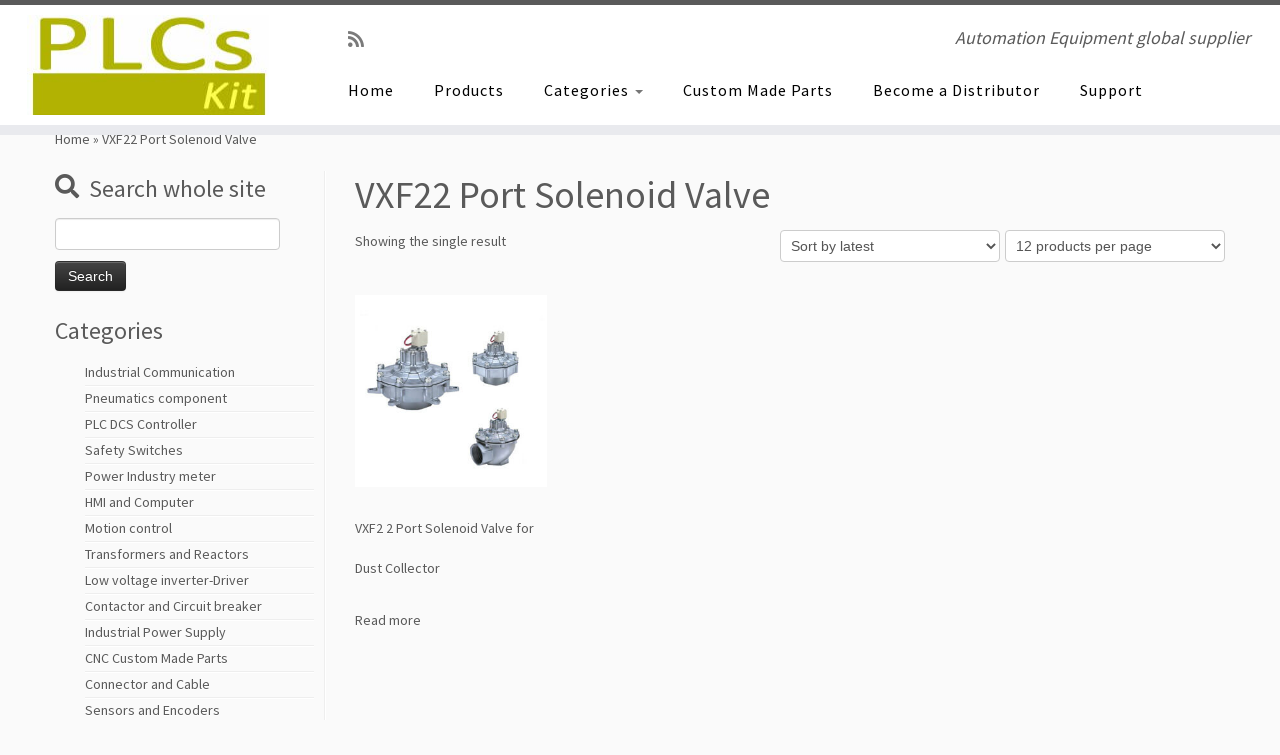

--- FILE ---
content_type: text/html; charset=UTF-8
request_url: https://www.plcskit.com/product-tag/vxf22-port-solenoid-valve
body_size: 31390
content:
<!DOCTYPE html>
<!--[if IE 7]>
<html class="ie ie7 no-js" lang="en-US">
<![endif]-->
<!--[if IE 8]>
<html class="ie ie8 no-js" lang="en-US">
<![endif]-->
<!--[if !(IE 7) | !(IE 8)  ]><!-->
<html class="no-js" lang="en-US">
<!--<![endif]-->
	<head><meta charset="UTF-8" /><script>if(navigator.userAgent.match(/MSIE|Internet Explorer/i)||navigator.userAgent.match(/Trident\/7\..*?rv:11/i)){var href=document.location.href;if(!href.match(/[?&]nowprocket/)){if(href.indexOf("?")==-1){if(href.indexOf("#")==-1){document.location.href=href+"?nowprocket=1"}else{document.location.href=href.replace("#","?nowprocket=1#")}}else{if(href.indexOf("#")==-1){document.location.href=href+"&nowprocket=1"}else{document.location.href=href.replace("#","&nowprocket=1#")}}}}</script><script>(()=>{class RocketLazyLoadScripts{constructor(){this.v="2.0.3",this.userEvents=["keydown","keyup","mousedown","mouseup","mousemove","mouseover","mouseenter","mouseout","mouseleave","touchmove","touchstart","touchend","touchcancel","wheel","click","dblclick","input","visibilitychange"],this.attributeEvents=["onblur","onclick","oncontextmenu","ondblclick","onfocus","onmousedown","onmouseenter","onmouseleave","onmousemove","onmouseout","onmouseover","onmouseup","onmousewheel","onscroll","onsubmit"]}async t(){this.i(),this.o(),/iP(ad|hone)/.test(navigator.userAgent)&&this.h(),this.u(),this.l(this),this.m(),this.k(this),this.p(this),this._(),await Promise.all([this.R(),this.L()]),this.lastBreath=Date.now(),this.S(this),this.P(),this.D(),this.O(),this.M(),await this.C(this.delayedScripts.normal),await this.C(this.delayedScripts.defer),await this.C(this.delayedScripts.async),this.F("domReady"),await this.T(),await this.j(),await this.I(),this.F("windowLoad"),await this.A(),window.dispatchEvent(new Event("rocket-allScriptsLoaded")),this.everythingLoaded=!0,this.lastTouchEnd&&await new Promise((t=>setTimeout(t,500-Date.now()+this.lastTouchEnd))),this.H(),this.F("all"),this.U(),this.W()}i(){this.CSPIssue=sessionStorage.getItem("rocketCSPIssue"),document.addEventListener("securitypolicyviolation",(t=>{this.CSPIssue||"script-src-elem"!==t.violatedDirective||"data"!==t.blockedURI||(this.CSPIssue=!0,sessionStorage.setItem("rocketCSPIssue",!0))}),{isRocket:!0})}o(){window.addEventListener("pageshow",(t=>{this.persisted=t.persisted,this.realWindowLoadedFired=!0}),{isRocket:!0}),window.addEventListener("pagehide",(()=>{this.onFirstUserAction=null}),{isRocket:!0})}h(){let t;function e(e){t=e}window.addEventListener("touchstart",e,{isRocket:!0}),window.addEventListener("touchend",(function i(o){Math.abs(o.changedTouches[0].pageX-t.changedTouches[0].pageX)<10&&Math.abs(o.changedTouches[0].pageY-t.changedTouches[0].pageY)<10&&o.timeStamp-t.timeStamp<200&&(o.target.dispatchEvent(new PointerEvent("click",{target:o.target,bubbles:!0,cancelable:!0,detail:1})),event.preventDefault(),window.removeEventListener("touchstart",e,{isRocket:!0}),window.removeEventListener("touchend",i,{isRocket:!0}))}),{isRocket:!0})}q(t){this.userActionTriggered||("mousemove"!==t.type||this.firstMousemoveIgnored?"keyup"===t.type||"mouseover"===t.type||"mouseout"===t.type||(this.userActionTriggered=!0,this.onFirstUserAction&&this.onFirstUserAction()):this.firstMousemoveIgnored=!0),"click"===t.type&&t.preventDefault(),this.savedUserEvents.length>0&&(t.stopPropagation(),t.stopImmediatePropagation()),"touchstart"===this.lastEvent&&"touchend"===t.type&&(this.lastTouchEnd=Date.now()),"click"===t.type&&(this.lastTouchEnd=0),this.lastEvent=t.type,this.savedUserEvents.push(t)}u(){this.savedUserEvents=[],this.userEventHandler=this.q.bind(this),this.userEvents.forEach((t=>window.addEventListener(t,this.userEventHandler,{passive:!1,isRocket:!0})))}U(){this.userEvents.forEach((t=>window.removeEventListener(t,this.userEventHandler,{passive:!1,isRocket:!0}))),this.savedUserEvents.forEach((t=>{t.target.dispatchEvent(new window[t.constructor.name](t.type,t))}))}m(){this.eventsMutationObserver=new MutationObserver((t=>{const e="return false";for(const i of t){if("attributes"===i.type){const t=i.target.getAttribute(i.attributeName);t&&t!==e&&(i.target.setAttribute("data-rocket-"+i.attributeName,t),i.target["rocket"+i.attributeName]=new Function("event",t),i.target.setAttribute(i.attributeName,e))}"childList"===i.type&&i.addedNodes.forEach((t=>{if(t.nodeType===Node.ELEMENT_NODE)for(const i of t.attributes)this.attributeEvents.includes(i.name)&&i.value&&""!==i.value&&(t.setAttribute("data-rocket-"+i.name,i.value),t["rocket"+i.name]=new Function("event",i.value),t.setAttribute(i.name,e))}))}})),this.eventsMutationObserver.observe(document,{subtree:!0,childList:!0,attributeFilter:this.attributeEvents})}H(){this.eventsMutationObserver.disconnect(),this.attributeEvents.forEach((t=>{document.querySelectorAll("[data-rocket-"+t+"]").forEach((e=>{e.setAttribute(t,e.getAttribute("data-rocket-"+t)),e.removeAttribute("data-rocket-"+t)}))}))}k(t){Object.defineProperty(HTMLElement.prototype,"onclick",{get(){return this.rocketonclick||null},set(e){this.rocketonclick=e,this.setAttribute(t.everythingLoaded?"onclick":"data-rocket-onclick","this.rocketonclick(event)")}})}S(t){function e(e,i){let o=e[i];e[i]=null,Object.defineProperty(e,i,{get:()=>o,set(s){t.everythingLoaded?o=s:e["rocket"+i]=o=s}})}e(document,"onreadystatechange"),e(window,"onload"),e(window,"onpageshow");try{Object.defineProperty(document,"readyState",{get:()=>t.rocketReadyState,set(e){t.rocketReadyState=e},configurable:!0}),document.readyState="loading"}catch(t){console.log("WPRocket DJE readyState conflict, bypassing")}}l(t){this.originalAddEventListener=EventTarget.prototype.addEventListener,this.originalRemoveEventListener=EventTarget.prototype.removeEventListener,this.savedEventListeners=[],EventTarget.prototype.addEventListener=function(e,i,o){o&&o.isRocket||!t.B(e,this)&&!t.userEvents.includes(e)||t.B(e,this)&&!t.userActionTriggered||e.startsWith("rocket-")||t.everythingLoaded?t.originalAddEventListener.call(this,e,i,o):t.savedEventListeners.push({target:this,remove:!1,type:e,func:i,options:o})},EventTarget.prototype.removeEventListener=function(e,i,o){o&&o.isRocket||!t.B(e,this)&&!t.userEvents.includes(e)||t.B(e,this)&&!t.userActionTriggered||e.startsWith("rocket-")||t.everythingLoaded?t.originalRemoveEventListener.call(this,e,i,o):t.savedEventListeners.push({target:this,remove:!0,type:e,func:i,options:o})}}F(t){"all"===t&&(EventTarget.prototype.addEventListener=this.originalAddEventListener,EventTarget.prototype.removeEventListener=this.originalRemoveEventListener),this.savedEventListeners=this.savedEventListeners.filter((e=>{let i=e.type,o=e.target||window;return"domReady"===t&&"DOMContentLoaded"!==i&&"readystatechange"!==i||("windowLoad"===t&&"load"!==i&&"readystatechange"!==i&&"pageshow"!==i||(this.B(i,o)&&(i="rocket-"+i),e.remove?o.removeEventListener(i,e.func,e.options):o.addEventListener(i,e.func,e.options),!1))}))}p(t){let e;function i(e){return t.everythingLoaded?e:e.split(" ").map((t=>"load"===t||t.startsWith("load.")?"rocket-jquery-load":t)).join(" ")}function o(o){function s(e){const s=o.fn[e];o.fn[e]=o.fn.init.prototype[e]=function(){return this[0]===window&&t.userActionTriggered&&("string"==typeof arguments[0]||arguments[0]instanceof String?arguments[0]=i(arguments[0]):"object"==typeof arguments[0]&&Object.keys(arguments[0]).forEach((t=>{const e=arguments[0][t];delete arguments[0][t],arguments[0][i(t)]=e}))),s.apply(this,arguments),this}}if(o&&o.fn&&!t.allJQueries.includes(o)){const e={DOMContentLoaded:[],"rocket-DOMContentLoaded":[]};for(const t in e)document.addEventListener(t,(()=>{e[t].forEach((t=>t()))}),{isRocket:!0});o.fn.ready=o.fn.init.prototype.ready=function(i){function s(){parseInt(o.fn.jquery)>2?setTimeout((()=>i.bind(document)(o))):i.bind(document)(o)}return t.realDomReadyFired?!t.userActionTriggered||t.fauxDomReadyFired?s():e["rocket-DOMContentLoaded"].push(s):e.DOMContentLoaded.push(s),o([])},s("on"),s("one"),s("off"),t.allJQueries.push(o)}e=o}t.allJQueries=[],o(window.jQuery),Object.defineProperty(window,"jQuery",{get:()=>e,set(t){o(t)}})}P(){const t=new Map;document.write=document.writeln=function(e){const i=document.currentScript,o=document.createRange(),s=i.parentElement;let n=t.get(i);void 0===n&&(n=i.nextSibling,t.set(i,n));const c=document.createDocumentFragment();o.setStart(c,0),c.appendChild(o.createContextualFragment(e)),s.insertBefore(c,n)}}async R(){return new Promise((t=>{this.userActionTriggered?t():this.onFirstUserAction=t}))}async L(){return new Promise((t=>{document.addEventListener("DOMContentLoaded",(()=>{this.realDomReadyFired=!0,t()}),{isRocket:!0})}))}async I(){return this.realWindowLoadedFired?Promise.resolve():new Promise((t=>{window.addEventListener("load",t,{isRocket:!0})}))}M(){this.pendingScripts=[];this.scriptsMutationObserver=new MutationObserver((t=>{for(const e of t)e.addedNodes.forEach((t=>{"SCRIPT"!==t.tagName||t.noModule||t.isWPRocket||this.pendingScripts.push({script:t,promise:new Promise((e=>{const i=()=>{const i=this.pendingScripts.findIndex((e=>e.script===t));i>=0&&this.pendingScripts.splice(i,1),e()};t.addEventListener("load",i,{isRocket:!0}),t.addEventListener("error",i,{isRocket:!0}),setTimeout(i,1e3)}))})}))})),this.scriptsMutationObserver.observe(document,{childList:!0,subtree:!0})}async j(){await this.J(),this.pendingScripts.length?(await this.pendingScripts[0].promise,await this.j()):this.scriptsMutationObserver.disconnect()}D(){this.delayedScripts={normal:[],async:[],defer:[]},document.querySelectorAll("script[type$=rocketlazyloadscript]").forEach((t=>{t.hasAttribute("data-rocket-src")?t.hasAttribute("async")&&!1!==t.async?this.delayedScripts.async.push(t):t.hasAttribute("defer")&&!1!==t.defer||"module"===t.getAttribute("data-rocket-type")?this.delayedScripts.defer.push(t):this.delayedScripts.normal.push(t):this.delayedScripts.normal.push(t)}))}async _(){await this.L();let t=[];document.querySelectorAll("script[type$=rocketlazyloadscript][data-rocket-src]").forEach((e=>{let i=e.getAttribute("data-rocket-src");if(i&&!i.startsWith("data:")){i.startsWith("//")&&(i=location.protocol+i);try{const o=new URL(i).origin;o!==location.origin&&t.push({src:o,crossOrigin:e.crossOrigin||"module"===e.getAttribute("data-rocket-type")})}catch(t){}}})),t=[...new Map(t.map((t=>[JSON.stringify(t),t]))).values()],this.N(t,"preconnect")}async $(t){if(await this.G(),!0!==t.noModule||!("noModule"in HTMLScriptElement.prototype))return new Promise((e=>{let i;function o(){(i||t).setAttribute("data-rocket-status","executed"),e()}try{if(navigator.userAgent.includes("Firefox/")||""===navigator.vendor||this.CSPIssue)i=document.createElement("script"),[...t.attributes].forEach((t=>{let e=t.nodeName;"type"!==e&&("data-rocket-type"===e&&(e="type"),"data-rocket-src"===e&&(e="src"),i.setAttribute(e,t.nodeValue))})),t.text&&(i.text=t.text),t.nonce&&(i.nonce=t.nonce),i.hasAttribute("src")?(i.addEventListener("load",o,{isRocket:!0}),i.addEventListener("error",(()=>{i.setAttribute("data-rocket-status","failed-network"),e()}),{isRocket:!0}),setTimeout((()=>{i.isConnected||e()}),1)):(i.text=t.text,o()),i.isWPRocket=!0,t.parentNode.replaceChild(i,t);else{const i=t.getAttribute("data-rocket-type"),s=t.getAttribute("data-rocket-src");i?(t.type=i,t.removeAttribute("data-rocket-type")):t.removeAttribute("type"),t.addEventListener("load",o,{isRocket:!0}),t.addEventListener("error",(i=>{this.CSPIssue&&i.target.src.startsWith("data:")?(console.log("WPRocket: CSP fallback activated"),t.removeAttribute("src"),this.$(t).then(e)):(t.setAttribute("data-rocket-status","failed-network"),e())}),{isRocket:!0}),s?(t.fetchPriority="high",t.removeAttribute("data-rocket-src"),t.src=s):t.src="data:text/javascript;base64,"+window.btoa(unescape(encodeURIComponent(t.text)))}}catch(i){t.setAttribute("data-rocket-status","failed-transform"),e()}}));t.setAttribute("data-rocket-status","skipped")}async C(t){const e=t.shift();return e?(e.isConnected&&await this.$(e),this.C(t)):Promise.resolve()}O(){this.N([...this.delayedScripts.normal,...this.delayedScripts.defer,...this.delayedScripts.async],"preload")}N(t,e){this.trash=this.trash||[];let i=!0;var o=document.createDocumentFragment();t.forEach((t=>{const s=t.getAttribute&&t.getAttribute("data-rocket-src")||t.src;if(s&&!s.startsWith("data:")){const n=document.createElement("link");n.href=s,n.rel=e,"preconnect"!==e&&(n.as="script",n.fetchPriority=i?"high":"low"),t.getAttribute&&"module"===t.getAttribute("data-rocket-type")&&(n.crossOrigin=!0),t.crossOrigin&&(n.crossOrigin=t.crossOrigin),t.integrity&&(n.integrity=t.integrity),t.nonce&&(n.nonce=t.nonce),o.appendChild(n),this.trash.push(n),i=!1}})),document.head.appendChild(o)}W(){this.trash.forEach((t=>t.remove()))}async T(){try{document.readyState="interactive"}catch(t){}this.fauxDomReadyFired=!0;try{await this.G(),document.dispatchEvent(new Event("rocket-readystatechange")),await this.G(),document.rocketonreadystatechange&&document.rocketonreadystatechange(),await this.G(),document.dispatchEvent(new Event("rocket-DOMContentLoaded")),await this.G(),window.dispatchEvent(new Event("rocket-DOMContentLoaded"))}catch(t){console.error(t)}}async A(){try{document.readyState="complete"}catch(t){}try{await this.G(),document.dispatchEvent(new Event("rocket-readystatechange")),await this.G(),document.rocketonreadystatechange&&document.rocketonreadystatechange(),await this.G(),window.dispatchEvent(new Event("rocket-load")),await this.G(),window.rocketonload&&window.rocketonload(),await this.G(),this.allJQueries.forEach((t=>t(window).trigger("rocket-jquery-load"))),await this.G();const t=new Event("rocket-pageshow");t.persisted=this.persisted,window.dispatchEvent(t),await this.G(),window.rocketonpageshow&&window.rocketonpageshow({persisted:this.persisted})}catch(t){console.error(t)}}async G(){Date.now()-this.lastBreath>45&&(await this.J(),this.lastBreath=Date.now())}async J(){return document.hidden?new Promise((t=>setTimeout(t))):new Promise((t=>requestAnimationFrame(t)))}B(t,e){return e===document&&"readystatechange"===t||(e===document&&"DOMContentLoaded"===t||(e===window&&"DOMContentLoaded"===t||(e===window&&"load"===t||e===window&&"pageshow"===t)))}static run(){(new RocketLazyLoadScripts).t()}}RocketLazyLoadScripts.run()})();</script>
		
		<meta http-equiv="X-UA-Compatible" content="IE=EDGE" />
		<meta name="viewport" content="width=device-width, initial-scale=1.0" />
        <link rel="profile"  href="https://gmpg.org/xfn/11" />
		<link rel="pingback" href="https://www.plcskit.com/xmlrpc.php" />
		<script type="rocketlazyloadscript">(function(html){html.className = html.className.replace(/\bno-js\b/,'js')})(document.documentElement);</script>
        <style id="wfc-base-style" type="text/css">
             .wfc-reset-menu-item-first-letter .navbar .nav>li>a:first-letter {font-size: inherit;}.format-icon:before {color: #5A5A5A;}article .format-icon.tc-hide-icon:before, .safari article.format-video .format-icon.tc-hide-icon:before, .chrome article.format-video .format-icon.tc-hide-icon:before, .safari article.format-image .format-icon.tc-hide-icon:before, .chrome article.format-image .format-icon.tc-hide-icon:before, .safari article.format-gallery .format-icon.tc-hide-icon:before, .safari article.attachment .format-icon.tc-hide-icon:before, .chrome article.format-gallery .format-icon.tc-hide-icon:before, .chrome article.attachment .format-icon.tc-hide-icon:before {content: none!important;}h2#tc-comment-title.tc-hide-icon:before {content: none!important;}.archive .archive-header h1.format-icon.tc-hide-icon:before {content: none!important;}.tc-sidebar h3.widget-title.tc-hide-icon:before {content: none!important;}.footer-widgets h3.widget-title.tc-hide-icon:before {content: none!important;}.tc-hide-icon i, i.tc-hide-icon {display: none !important;}.carousel-control {font-family: "Helvetica Neue", Helvetica, Arial, sans-serif;}.social-block a {font-size: 18px;}footer#footer .colophon .social-block a {font-size: 16px;}.social-block.widget_social a {font-size: 14px;}
        </style>
        <meta name='robots' content='index, follow, max-image-preview:large, max-snippet:-1, max-video-preview:-1' />
	<style>img:is([sizes="auto" i], [sizes^="auto," i]) { contain-intrinsic-size: 3000px 1500px }</style>
	
	<!-- This site is optimized with the Yoast SEO Premium plugin v25.3.1 (Yoast SEO v26.5) - https://yoast.com/wordpress/plugins/seo/ -->
	<title>VXF22 Port Solenoid Valve Archives - PLCs Kit</title>
	<link rel="canonical" href="https://www.plcskit.com/product-tag/vxf22-port-solenoid-valve" />
	<meta property="og:locale" content="en_US" />
	<meta property="og:type" content="article" />
	<meta property="og:title" content="VXF22 Port Solenoid Valve Archives" />
	<meta property="og:url" content="https://www.plcskit.com/product-tag/vxf22-port-solenoid-valve" />
	<meta property="og:site_name" content="PLCs Kit" />
	<meta name="twitter:card" content="summary_large_image" />
	<meta name="twitter:site" content="@Edisonyu14" />
	<script type="application/ld+json" class="yoast-schema-graph">{"@context":"https://schema.org","@graph":[{"@type":"CollectionPage","@id":"https://www.plcskit.com/product-tag/vxf22-port-solenoid-valve","url":"https://www.plcskit.com/product-tag/vxf22-port-solenoid-valve","name":"VXF22 Port Solenoid Valve Archives - PLCs Kit","isPartOf":{"@id":"https://www.plcskit.com/#website"},"primaryImageOfPage":{"@id":"https://www.plcskit.com/product-tag/vxf22-port-solenoid-valve#primaryimage"},"image":{"@id":"https://www.plcskit.com/product-tag/vxf22-port-solenoid-valve#primaryimage"},"thumbnailUrl":"https://www.plcskit.com/wp-content/uploads/2022/09/VXF2-2-Port-Solenoid-Valve-for-Dust-Collector.jpg","breadcrumb":{"@id":"https://www.plcskit.com/product-tag/vxf22-port-solenoid-valve#breadcrumb"},"inLanguage":"en-US"},{"@type":"ImageObject","inLanguage":"en-US","@id":"https://www.plcskit.com/product-tag/vxf22-port-solenoid-valve#primaryimage","url":"https://www.plcskit.com/wp-content/uploads/2022/09/VXF2-2-Port-Solenoid-Valve-for-Dust-Collector.jpg","contentUrl":"https://www.plcskit.com/wp-content/uploads/2022/09/VXF2-2-Port-Solenoid-Valve-for-Dust-Collector.jpg","width":300,"height":300,"caption":"VXF2-2-Port-Solenoid-Valve-for-Dust-Collector"},{"@type":"BreadcrumbList","@id":"https://www.plcskit.com/product-tag/vxf22-port-solenoid-valve#breadcrumb","itemListElement":[{"@type":"ListItem","position":1,"name":"Home","item":"https://www.plcskit.com/"},{"@type":"ListItem","position":2,"name":"VXF22 Port Solenoid Valve"}]},{"@type":"WebSite","@id":"https://www.plcskit.com/#website","url":"https://www.plcskit.com/","name":"PLCSKIT","description":"Automation Equipment global supplier","publisher":{"@id":"https://www.plcskit.com/#organization"},"potentialAction":[{"@type":"SearchAction","target":{"@type":"EntryPoint","urlTemplate":"https://www.plcskit.com/?s={search_term_string}"},"query-input":{"@type":"PropertyValueSpecification","valueRequired":true,"valueName":"search_term_string"}}],"inLanguage":"en-US"},{"@type":"Organization","@id":"https://www.plcskit.com/#organization","name":"PLCSKIT","url":"https://www.plcskit.com/","logo":{"@type":"ImageObject","inLanguage":"en-US","@id":"https://www.plcskit.com/#/schema/logo/image/","url":"https://www.plcskit.com/wp-content/uploads/2017/10/cropped-PLCskit-logo-green-250x130-3.jpg","contentUrl":"https://www.plcskit.com/wp-content/uploads/2017/10/cropped-PLCskit-logo-green-250x130-3.jpg","width":242,"height":121,"caption":"PLCSKIT"},"image":{"@id":"https://www.plcskit.com/#/schema/logo/image/"},"sameAs":["https://www.facebook.com/edison.yu.790256","https://x.com/Edisonyu14"]}]}</script>
	<!-- / Yoast SEO Premium plugin. -->


<link rel='dns-prefetch' href='//fonts.googleapis.com' />
<link rel='stylesheet' id='tc-gfonts-css' href='//fonts.googleapis.com/css?family=Source+Sans+Pro%7CSource+Sans+Pro' type='text/css' media='all' />
<link rel='stylesheet' id='wp-block-library-css' href='https://www.plcskit.com/wp-includes/css/dist/block-library/style.min.css?ver=6.8.3' type='text/css' media='all' />
<style id='classic-theme-styles-inline-css' type='text/css'>
/*! This file is auto-generated */
.wp-block-button__link{color:#fff;background-color:#32373c;border-radius:9999px;box-shadow:none;text-decoration:none;padding:calc(.667em + 2px) calc(1.333em + 2px);font-size:1.125em}.wp-block-file__button{background:#32373c;color:#fff;text-decoration:none}
</style>
<style id='pdfemb-pdf-embedder-viewer-style-inline-css' type='text/css'>
.wp-block-pdfemb-pdf-embedder-viewer{max-width:none}

</style>
<style id='global-styles-inline-css' type='text/css'>
:root{--wp--preset--aspect-ratio--square: 1;--wp--preset--aspect-ratio--4-3: 4/3;--wp--preset--aspect-ratio--3-4: 3/4;--wp--preset--aspect-ratio--3-2: 3/2;--wp--preset--aspect-ratio--2-3: 2/3;--wp--preset--aspect-ratio--16-9: 16/9;--wp--preset--aspect-ratio--9-16: 9/16;--wp--preset--color--black: #000000;--wp--preset--color--cyan-bluish-gray: #abb8c3;--wp--preset--color--white: #ffffff;--wp--preset--color--pale-pink: #f78da7;--wp--preset--color--vivid-red: #cf2e2e;--wp--preset--color--luminous-vivid-orange: #ff6900;--wp--preset--color--luminous-vivid-amber: #fcb900;--wp--preset--color--light-green-cyan: #7bdcb5;--wp--preset--color--vivid-green-cyan: #00d084;--wp--preset--color--pale-cyan-blue: #8ed1fc;--wp--preset--color--vivid-cyan-blue: #0693e3;--wp--preset--color--vivid-purple: #9b51e0;--wp--preset--gradient--vivid-cyan-blue-to-vivid-purple: linear-gradient(135deg,rgba(6,147,227,1) 0%,rgb(155,81,224) 100%);--wp--preset--gradient--light-green-cyan-to-vivid-green-cyan: linear-gradient(135deg,rgb(122,220,180) 0%,rgb(0,208,130) 100%);--wp--preset--gradient--luminous-vivid-amber-to-luminous-vivid-orange: linear-gradient(135deg,rgba(252,185,0,1) 0%,rgba(255,105,0,1) 100%);--wp--preset--gradient--luminous-vivid-orange-to-vivid-red: linear-gradient(135deg,rgba(255,105,0,1) 0%,rgb(207,46,46) 100%);--wp--preset--gradient--very-light-gray-to-cyan-bluish-gray: linear-gradient(135deg,rgb(238,238,238) 0%,rgb(169,184,195) 100%);--wp--preset--gradient--cool-to-warm-spectrum: linear-gradient(135deg,rgb(74,234,220) 0%,rgb(151,120,209) 20%,rgb(207,42,186) 40%,rgb(238,44,130) 60%,rgb(251,105,98) 80%,rgb(254,248,76) 100%);--wp--preset--gradient--blush-light-purple: linear-gradient(135deg,rgb(255,206,236) 0%,rgb(152,150,240) 100%);--wp--preset--gradient--blush-bordeaux: linear-gradient(135deg,rgb(254,205,165) 0%,rgb(254,45,45) 50%,rgb(107,0,62) 100%);--wp--preset--gradient--luminous-dusk: linear-gradient(135deg,rgb(255,203,112) 0%,rgb(199,81,192) 50%,rgb(65,88,208) 100%);--wp--preset--gradient--pale-ocean: linear-gradient(135deg,rgb(255,245,203) 0%,rgb(182,227,212) 50%,rgb(51,167,181) 100%);--wp--preset--gradient--electric-grass: linear-gradient(135deg,rgb(202,248,128) 0%,rgb(113,206,126) 100%);--wp--preset--gradient--midnight: linear-gradient(135deg,rgb(2,3,129) 0%,rgb(40,116,252) 100%);--wp--preset--font-size--small: 13px;--wp--preset--font-size--medium: 20px;--wp--preset--font-size--large: 36px;--wp--preset--font-size--x-large: 42px;--wp--preset--spacing--20: 0.44rem;--wp--preset--spacing--30: 0.67rem;--wp--preset--spacing--40: 1rem;--wp--preset--spacing--50: 1.5rem;--wp--preset--spacing--60: 2.25rem;--wp--preset--spacing--70: 3.38rem;--wp--preset--spacing--80: 5.06rem;--wp--preset--shadow--natural: 6px 6px 9px rgba(0, 0, 0, 0.2);--wp--preset--shadow--deep: 12px 12px 50px rgba(0, 0, 0, 0.4);--wp--preset--shadow--sharp: 6px 6px 0px rgba(0, 0, 0, 0.2);--wp--preset--shadow--outlined: 6px 6px 0px -3px rgba(255, 255, 255, 1), 6px 6px rgba(0, 0, 0, 1);--wp--preset--shadow--crisp: 6px 6px 0px rgba(0, 0, 0, 1);}:where(.is-layout-flex){gap: 0.5em;}:where(.is-layout-grid){gap: 0.5em;}body .is-layout-flex{display: flex;}.is-layout-flex{flex-wrap: wrap;align-items: center;}.is-layout-flex > :is(*, div){margin: 0;}body .is-layout-grid{display: grid;}.is-layout-grid > :is(*, div){margin: 0;}:where(.wp-block-columns.is-layout-flex){gap: 2em;}:where(.wp-block-columns.is-layout-grid){gap: 2em;}:where(.wp-block-post-template.is-layout-flex){gap: 1.25em;}:where(.wp-block-post-template.is-layout-grid){gap: 1.25em;}.has-black-color{color: var(--wp--preset--color--black) !important;}.has-cyan-bluish-gray-color{color: var(--wp--preset--color--cyan-bluish-gray) !important;}.has-white-color{color: var(--wp--preset--color--white) !important;}.has-pale-pink-color{color: var(--wp--preset--color--pale-pink) !important;}.has-vivid-red-color{color: var(--wp--preset--color--vivid-red) !important;}.has-luminous-vivid-orange-color{color: var(--wp--preset--color--luminous-vivid-orange) !important;}.has-luminous-vivid-amber-color{color: var(--wp--preset--color--luminous-vivid-amber) !important;}.has-light-green-cyan-color{color: var(--wp--preset--color--light-green-cyan) !important;}.has-vivid-green-cyan-color{color: var(--wp--preset--color--vivid-green-cyan) !important;}.has-pale-cyan-blue-color{color: var(--wp--preset--color--pale-cyan-blue) !important;}.has-vivid-cyan-blue-color{color: var(--wp--preset--color--vivid-cyan-blue) !important;}.has-vivid-purple-color{color: var(--wp--preset--color--vivid-purple) !important;}.has-black-background-color{background-color: var(--wp--preset--color--black) !important;}.has-cyan-bluish-gray-background-color{background-color: var(--wp--preset--color--cyan-bluish-gray) !important;}.has-white-background-color{background-color: var(--wp--preset--color--white) !important;}.has-pale-pink-background-color{background-color: var(--wp--preset--color--pale-pink) !important;}.has-vivid-red-background-color{background-color: var(--wp--preset--color--vivid-red) !important;}.has-luminous-vivid-orange-background-color{background-color: var(--wp--preset--color--luminous-vivid-orange) !important;}.has-luminous-vivid-amber-background-color{background-color: var(--wp--preset--color--luminous-vivid-amber) !important;}.has-light-green-cyan-background-color{background-color: var(--wp--preset--color--light-green-cyan) !important;}.has-vivid-green-cyan-background-color{background-color: var(--wp--preset--color--vivid-green-cyan) !important;}.has-pale-cyan-blue-background-color{background-color: var(--wp--preset--color--pale-cyan-blue) !important;}.has-vivid-cyan-blue-background-color{background-color: var(--wp--preset--color--vivid-cyan-blue) !important;}.has-vivid-purple-background-color{background-color: var(--wp--preset--color--vivid-purple) !important;}.has-black-border-color{border-color: var(--wp--preset--color--black) !important;}.has-cyan-bluish-gray-border-color{border-color: var(--wp--preset--color--cyan-bluish-gray) !important;}.has-white-border-color{border-color: var(--wp--preset--color--white) !important;}.has-pale-pink-border-color{border-color: var(--wp--preset--color--pale-pink) !important;}.has-vivid-red-border-color{border-color: var(--wp--preset--color--vivid-red) !important;}.has-luminous-vivid-orange-border-color{border-color: var(--wp--preset--color--luminous-vivid-orange) !important;}.has-luminous-vivid-amber-border-color{border-color: var(--wp--preset--color--luminous-vivid-amber) !important;}.has-light-green-cyan-border-color{border-color: var(--wp--preset--color--light-green-cyan) !important;}.has-vivid-green-cyan-border-color{border-color: var(--wp--preset--color--vivid-green-cyan) !important;}.has-pale-cyan-blue-border-color{border-color: var(--wp--preset--color--pale-cyan-blue) !important;}.has-vivid-cyan-blue-border-color{border-color: var(--wp--preset--color--vivid-cyan-blue) !important;}.has-vivid-purple-border-color{border-color: var(--wp--preset--color--vivid-purple) !important;}.has-vivid-cyan-blue-to-vivid-purple-gradient-background{background: var(--wp--preset--gradient--vivid-cyan-blue-to-vivid-purple) !important;}.has-light-green-cyan-to-vivid-green-cyan-gradient-background{background: var(--wp--preset--gradient--light-green-cyan-to-vivid-green-cyan) !important;}.has-luminous-vivid-amber-to-luminous-vivid-orange-gradient-background{background: var(--wp--preset--gradient--luminous-vivid-amber-to-luminous-vivid-orange) !important;}.has-luminous-vivid-orange-to-vivid-red-gradient-background{background: var(--wp--preset--gradient--luminous-vivid-orange-to-vivid-red) !important;}.has-very-light-gray-to-cyan-bluish-gray-gradient-background{background: var(--wp--preset--gradient--very-light-gray-to-cyan-bluish-gray) !important;}.has-cool-to-warm-spectrum-gradient-background{background: var(--wp--preset--gradient--cool-to-warm-spectrum) !important;}.has-blush-light-purple-gradient-background{background: var(--wp--preset--gradient--blush-light-purple) !important;}.has-blush-bordeaux-gradient-background{background: var(--wp--preset--gradient--blush-bordeaux) !important;}.has-luminous-dusk-gradient-background{background: var(--wp--preset--gradient--luminous-dusk) !important;}.has-pale-ocean-gradient-background{background: var(--wp--preset--gradient--pale-ocean) !important;}.has-electric-grass-gradient-background{background: var(--wp--preset--gradient--electric-grass) !important;}.has-midnight-gradient-background{background: var(--wp--preset--gradient--midnight) !important;}.has-small-font-size{font-size: var(--wp--preset--font-size--small) !important;}.has-medium-font-size{font-size: var(--wp--preset--font-size--medium) !important;}.has-large-font-size{font-size: var(--wp--preset--font-size--large) !important;}.has-x-large-font-size{font-size: var(--wp--preset--font-size--x-large) !important;}
:where(.wp-block-post-template.is-layout-flex){gap: 1.25em;}:where(.wp-block-post-template.is-layout-grid){gap: 1.25em;}
:where(.wp-block-columns.is-layout-flex){gap: 2em;}:where(.wp-block-columns.is-layout-grid){gap: 2em;}
:root :where(.wp-block-pullquote){font-size: 1.5em;line-height: 1.6;}
</style>
<link data-minify="1" rel='stylesheet' id='woocommerce-layout-css' href='https://www.plcskit.com/wp-content/cache/min/1/wp-content/plugins/woocommerce/assets/css/woocommerce-layout.css?ver=1764717621' type='text/css' media='all' />
<link data-minify="1" rel='stylesheet' id='woocommerce-smallscreen-css' href='https://www.plcskit.com/wp-content/cache/min/1/wp-content/plugins/woocommerce/assets/css/woocommerce-smallscreen.css?ver=1764717621' type='text/css' media='only screen and (max-width: 768px)' />
<link data-minify="1" rel='stylesheet' id='woocommerce-general-css' href='https://www.plcskit.com/wp-content/cache/background-css/1/www.plcskit.com/wp-content/cache/min/1/wp-content/plugins/woocommerce/assets/css/woocommerce.css?ver=1764717621&wpr_t=1764832955' type='text/css' media='all' />
<style id='woocommerce-inline-inline-css' type='text/css'>
.woocommerce form .form-row .required { visibility: visible; }
</style>
<link data-minify="1" rel='stylesheet' id='brands-styles-css' href='https://www.plcskit.com/wp-content/cache/min/1/wp-content/plugins/woocommerce/assets/css/brands.css?ver=1764717621' type='text/css' media='all' />
<link data-minify="1" rel='stylesheet' id='customizr-fa-css' href='https://www.plcskit.com/wp-content/cache/min/1/wp-content/themes/customizr-pro/assets/shared/fonts/fa/css/fontawesome-all.min.css?ver=1764717621' type='text/css' media='all' />
<link rel='stylesheet' id='customizr-common-css' href='https://www.plcskit.com/wp-content/cache/background-css/1/www.plcskit.com/wp-content/themes/customizr-pro/inc/assets/css/tc_common.min.css?ver=2.4.27&wpr_t=1764832955' type='text/css' media='all' />
<link rel='stylesheet' id='customizr-skin-css' href='https://www.plcskit.com/wp-content/themes/customizr-pro/inc/assets/css/grey.min.css?ver=2.4.27' type='text/css' media='all' />
<style id='customizr-skin-inline-css' type='text/css'>

                  .site-title,.site-description,h1,h2,h3,.tc-dropcap {
                    font-family : 'Source Sans Pro';
                    font-weight : inherit;
                  }

                  body,.navbar .nav>li>a {
                    font-family : 'Source Sans Pro';
                    font-weight : inherit;
                  }
table { border-collapse: separate; }
                           body table { border-collapse: collapse; }
                          
.social-links .social-icon:before { content: none } 
.sticky-enabled .tc-shrink-on .site-logo img {
    					height:30px!important;width:auto!important
    				}

    				.sticky-enabled .tc-shrink-on .brand .site-title {
    					font-size:0.6em;opacity:0.8;line-height:1.2em
    				}

.tc-slider-loader-wrapper{ display:none }
html.js .tc-slider-loader-wrapper { display: block }.no-csstransforms3d .tc-slider-loader-wrapper .tc-img-gif-loader {
                                                background: var(--wpr-bg-9cb82b7d-b7d1-48b6-ab04-a912dff5afda) no-repeat center center;
                                         }.tc-slider-loader-wrapper .tc-css-loader > div { border-color:#5A5A5A; }
#tc-push-footer { display: none; visibility: hidden; }
         .tc-sticky-footer #tc-push-footer.sticky-footer-enabled { display: block; }
        

</style>
<link rel='stylesheet' id='customizr-style-css' href='https://www.plcskit.com/wp-content/themes/customizr-pro/style.css?ver=2.4.27' type='text/css' media='all' />
<link rel='stylesheet' id='fancyboxcss-css' href='https://www.plcskit.com/wp-content/cache/background-css/1/www.plcskit.com/wp-content/themes/customizr-pro/assets/front/js/libs/fancybox/jquery.fancybox-1.3.4.min.css?ver=6.8.3&wpr_t=1764832955' type='text/css' media='all' />
<link data-minify="1" rel='stylesheet' id='heateor_sss_frontend_css-css' href='https://www.plcskit.com/wp-content/cache/background-css/1/www.plcskit.com/wp-content/cache/min/1/wp-content/plugins/sassy-social-share/public/css/sassy-social-share-public.css?ver=1764717621&wpr_t=1764832955' type='text/css' media='all' />
<style id='heateor_sss_frontend_css-inline-css' type='text/css'>
.heateor_sss_button_instagram span.heateor_sss_svg,a.heateor_sss_instagram span.heateor_sss_svg{background:radial-gradient(circle at 30% 107%,#fdf497 0,#fdf497 5%,#fd5949 45%,#d6249f 60%,#285aeb 90%)}.heateor_sss_horizontal_sharing .heateor_sss_svg,.heateor_sss_standard_follow_icons_container .heateor_sss_svg{color:#fff;border-width:0px;border-style:solid;border-color:transparent}.heateor_sss_horizontal_sharing .heateorSssTCBackground{color:#666}.heateor_sss_horizontal_sharing span.heateor_sss_svg:hover,.heateor_sss_standard_follow_icons_container span.heateor_sss_svg:hover{border-color:transparent;}.heateor_sss_vertical_sharing span.heateor_sss_svg,.heateor_sss_floating_follow_icons_container span.heateor_sss_svg{color:#fff;border-width:0px;border-style:solid;border-color:transparent;}.heateor_sss_vertical_sharing .heateorSssTCBackground{color:#666;}.heateor_sss_vertical_sharing span.heateor_sss_svg:hover,.heateor_sss_floating_follow_icons_container span.heateor_sss_svg:hover{border-color:transparent;}@media screen and (max-width:783px) {.heateor_sss_vertical_sharing{display:none!important}}
</style>
<script type="text/javascript" id="cookie-law-info-js-extra">
/* <![CDATA[ */
var _ckyConfig = {"_ipData":[],"_assetsURL":"https:\/\/www.plcskit.com\/wp-content\/plugins\/cookie-law-info\/lite\/frontend\/images\/","_publicURL":"https:\/\/www.plcskit.com","_expiry":"365","_categories":[{"name":"Necessary","slug":"necessary","isNecessary":true,"ccpaDoNotSell":true,"cookies":[],"active":true,"defaultConsent":{"gdpr":true,"ccpa":true}},{"name":"Functional","slug":"functional","isNecessary":false,"ccpaDoNotSell":true,"cookies":[],"active":true,"defaultConsent":{"gdpr":false,"ccpa":false}},{"name":"Analytics","slug":"analytics","isNecessary":false,"ccpaDoNotSell":true,"cookies":[],"active":true,"defaultConsent":{"gdpr":false,"ccpa":false}},{"name":"Performance","slug":"performance","isNecessary":false,"ccpaDoNotSell":true,"cookies":[],"active":true,"defaultConsent":{"gdpr":false,"ccpa":false}},{"name":"Advertisement","slug":"advertisement","isNecessary":false,"ccpaDoNotSell":true,"cookies":[],"active":true,"defaultConsent":{"gdpr":false,"ccpa":false}}],"_activeLaw":"gdpr","_rootDomain":"","_block":"1","_showBanner":"1","_bannerConfig":{"settings":{"type":"box","preferenceCenterType":"popup","position":"bottom-left","applicableLaw":"gdpr"},"behaviours":{"reloadBannerOnAccept":false,"loadAnalyticsByDefault":false,"animations":{"onLoad":"animate","onHide":"sticky"}},"config":{"revisitConsent":{"status":true,"tag":"revisit-consent","position":"bottom-left","meta":{"url":"#"},"styles":{"background-color":"#0056A7"},"elements":{"title":{"type":"text","tag":"revisit-consent-title","status":true,"styles":{"color":"#0056a7"}}}},"preferenceCenter":{"toggle":{"status":true,"tag":"detail-category-toggle","type":"toggle","states":{"active":{"styles":{"background-color":"#1863DC"}},"inactive":{"styles":{"background-color":"#D0D5D2"}}}}},"categoryPreview":{"status":false,"toggle":{"status":true,"tag":"detail-category-preview-toggle","type":"toggle","states":{"active":{"styles":{"background-color":"#1863DC"}},"inactive":{"styles":{"background-color":"#D0D5D2"}}}}},"videoPlaceholder":{"status":true,"styles":{"background-color":"#000000","border-color":"#000000","color":"#ffffff"}},"readMore":{"status":false,"tag":"readmore-button","type":"link","meta":{"noFollow":true,"newTab":true},"styles":{"color":"#1863DC","background-color":"transparent","border-color":"transparent"}},"showMore":{"status":true,"tag":"show-desc-button","type":"button","styles":{"color":"#1863DC"}},"showLess":{"status":true,"tag":"hide-desc-button","type":"button","styles":{"color":"#1863DC"}},"alwaysActive":{"status":true,"tag":"always-active","styles":{"color":"#008000"}},"manualLinks":{"status":true,"tag":"manual-links","type":"link","styles":{"color":"#1863DC"}},"auditTable":{"status":true},"optOption":{"status":true,"toggle":{"status":true,"tag":"optout-option-toggle","type":"toggle","states":{"active":{"styles":{"background-color":"#1863dc"}},"inactive":{"styles":{"background-color":"#FFFFFF"}}}}}}},"_version":"3.3.7","_logConsent":"1","_tags":[{"tag":"accept-button","styles":{"color":"#FFFFFF","background-color":"#1863DC","border-color":"#1863DC"}},{"tag":"reject-button","styles":{"color":"#1863DC","background-color":"transparent","border-color":"#1863DC"}},{"tag":"settings-button","styles":{"color":"#1863DC","background-color":"transparent","border-color":"#1863DC"}},{"tag":"readmore-button","styles":{"color":"#1863DC","background-color":"transparent","border-color":"transparent"}},{"tag":"donotsell-button","styles":{"color":"#1863DC","background-color":"transparent","border-color":"transparent"}},{"tag":"show-desc-button","styles":{"color":"#1863DC"}},{"tag":"hide-desc-button","styles":{"color":"#1863DC"}},{"tag":"cky-always-active","styles":[]},{"tag":"cky-link","styles":[]},{"tag":"accept-button","styles":{"color":"#FFFFFF","background-color":"#1863DC","border-color":"#1863DC"}},{"tag":"revisit-consent","styles":{"background-color":"#0056A7"}}],"_shortCodes":[{"key":"cky_readmore","content":"<a href=\"#\" class=\"cky-policy\" aria-label=\"Cookie Policy\" target=\"_blank\" rel=\"noopener\" data-cky-tag=\"readmore-button\">Cookie Policy<\/a>","tag":"readmore-button","status":false,"attributes":{"rel":"nofollow","target":"_blank"}},{"key":"cky_show_desc","content":"<button class=\"cky-show-desc-btn\" data-cky-tag=\"show-desc-button\" aria-label=\"Show more\">Show more<\/button>","tag":"show-desc-button","status":true,"attributes":[]},{"key":"cky_hide_desc","content":"<button class=\"cky-show-desc-btn\" data-cky-tag=\"hide-desc-button\" aria-label=\"Show less\">Show less<\/button>","tag":"hide-desc-button","status":true,"attributes":[]},{"key":"cky_optout_show_desc","content":"[cky_optout_show_desc]","tag":"optout-show-desc-button","status":true,"attributes":[]},{"key":"cky_optout_hide_desc","content":"[cky_optout_hide_desc]","tag":"optout-hide-desc-button","status":true,"attributes":[]},{"key":"cky_category_toggle_label","content":"[cky_{{status}}_category_label] [cky_preference_{{category_slug}}_title]","tag":"","status":true,"attributes":[]},{"key":"cky_enable_category_label","content":"Enable","tag":"","status":true,"attributes":[]},{"key":"cky_disable_category_label","content":"Disable","tag":"","status":true,"attributes":[]},{"key":"cky_video_placeholder","content":"<div class=\"video-placeholder-normal\" data-cky-tag=\"video-placeholder\" id=\"[UNIQUEID]\"><p class=\"video-placeholder-text-normal\" data-cky-tag=\"placeholder-title\">Please accept cookies to access this content<\/p><\/div>","tag":"","status":true,"attributes":[]},{"key":"cky_enable_optout_label","content":"Enable","tag":"","status":true,"attributes":[]},{"key":"cky_disable_optout_label","content":"Disable","tag":"","status":true,"attributes":[]},{"key":"cky_optout_toggle_label","content":"[cky_{{status}}_optout_label] [cky_optout_option_title]","tag":"","status":true,"attributes":[]},{"key":"cky_optout_option_title","content":"Do Not Sell or Share My Personal Information","tag":"","status":true,"attributes":[]},{"key":"cky_optout_close_label","content":"Close","tag":"","status":true,"attributes":[]},{"key":"cky_preference_close_label","content":"Close","tag":"","status":true,"attributes":[]}],"_rtl":"","_language":"en","_providersToBlock":[]};
var _ckyStyles = {"css":".cky-overlay{background: #000000; opacity: 0.4; position: fixed; top: 0; left: 0; width: 100%; height: 100%; z-index: 99999999;}.cky-hide{display: none;}.cky-btn-revisit-wrapper{display: flex; align-items: center; justify-content: center; background: #0056a7; width: 45px; height: 45px; border-radius: 50%; position: fixed; z-index: 999999; cursor: pointer;}.cky-revisit-bottom-left{bottom: 15px; left: 15px;}.cky-revisit-bottom-right{bottom: 15px; right: 15px;}.cky-btn-revisit-wrapper .cky-btn-revisit{display: flex; align-items: center; justify-content: center; background: none; border: none; cursor: pointer; position: relative; margin: 0; padding: 0;}.cky-btn-revisit-wrapper .cky-btn-revisit img{max-width: fit-content; margin: 0; height: 30px; width: 30px;}.cky-revisit-bottom-left:hover::before{content: attr(data-tooltip); position: absolute; background: #4e4b66; color: #ffffff; left: calc(100% + 7px); font-size: 12px; line-height: 16px; width: max-content; padding: 4px 8px; border-radius: 4px;}.cky-revisit-bottom-left:hover::after{position: absolute; content: \"\"; border: 5px solid transparent; left: calc(100% + 2px); border-left-width: 0; border-right-color: #4e4b66;}.cky-revisit-bottom-right:hover::before{content: attr(data-tooltip); position: absolute; background: #4e4b66; color: #ffffff; right: calc(100% + 7px); font-size: 12px; line-height: 16px; width: max-content; padding: 4px 8px; border-radius: 4px;}.cky-revisit-bottom-right:hover::after{position: absolute; content: \"\"; border: 5px solid transparent; right: calc(100% + 2px); border-right-width: 0; border-left-color: #4e4b66;}.cky-revisit-hide{display: none;}.cky-consent-container{position: fixed; width: 440px; box-sizing: border-box; z-index: 9999999; border-radius: 6px;}.cky-consent-container .cky-consent-bar{background: #ffffff; border: 1px solid; padding: 20px 26px; box-shadow: 0 -1px 10px 0 #acabab4d; border-radius: 6px;}.cky-box-bottom-left{bottom: 40px; left: 40px;}.cky-box-bottom-right{bottom: 40px; right: 40px;}.cky-box-top-left{top: 40px; left: 40px;}.cky-box-top-right{top: 40px; right: 40px;}.cky-custom-brand-logo-wrapper .cky-custom-brand-logo{width: 100px; height: auto; margin: 0 0 12px 0;}.cky-notice .cky-title{color: #212121; font-weight: 700; font-size: 18px; line-height: 24px; margin: 0 0 12px 0;}.cky-notice-des *,.cky-preference-content-wrapper *,.cky-accordion-header-des *,.cky-gpc-wrapper .cky-gpc-desc *{font-size: 14px;}.cky-notice-des{color: #212121; font-size: 14px; line-height: 24px; font-weight: 400;}.cky-notice-des img{height: 25px; width: 25px;}.cky-consent-bar .cky-notice-des p,.cky-gpc-wrapper .cky-gpc-desc p,.cky-preference-body-wrapper .cky-preference-content-wrapper p,.cky-accordion-header-wrapper .cky-accordion-header-des p,.cky-cookie-des-table li div:last-child p{color: inherit; margin-top: 0; overflow-wrap: break-word;}.cky-notice-des P:last-child,.cky-preference-content-wrapper p:last-child,.cky-cookie-des-table li div:last-child p:last-child,.cky-gpc-wrapper .cky-gpc-desc p:last-child{margin-bottom: 0;}.cky-notice-des a.cky-policy,.cky-notice-des button.cky-policy{font-size: 14px; color: #1863dc; white-space: nowrap; cursor: pointer; background: transparent; border: 1px solid; text-decoration: underline;}.cky-notice-des button.cky-policy{padding: 0;}.cky-notice-des a.cky-policy:focus-visible,.cky-notice-des button.cky-policy:focus-visible,.cky-preference-content-wrapper .cky-show-desc-btn:focus-visible,.cky-accordion-header .cky-accordion-btn:focus-visible,.cky-preference-header .cky-btn-close:focus-visible,.cky-switch input[type=\"checkbox\"]:focus-visible,.cky-footer-wrapper a:focus-visible,.cky-btn:focus-visible{outline: 2px solid #1863dc; outline-offset: 2px;}.cky-btn:focus:not(:focus-visible),.cky-accordion-header .cky-accordion-btn:focus:not(:focus-visible),.cky-preference-content-wrapper .cky-show-desc-btn:focus:not(:focus-visible),.cky-btn-revisit-wrapper .cky-btn-revisit:focus:not(:focus-visible),.cky-preference-header .cky-btn-close:focus:not(:focus-visible),.cky-consent-bar .cky-banner-btn-close:focus:not(:focus-visible){outline: 0;}button.cky-show-desc-btn:not(:hover):not(:active){color: #1863dc; background: transparent;}button.cky-accordion-btn:not(:hover):not(:active),button.cky-banner-btn-close:not(:hover):not(:active),button.cky-btn-revisit:not(:hover):not(:active),button.cky-btn-close:not(:hover):not(:active){background: transparent;}.cky-consent-bar button:hover,.cky-modal.cky-modal-open button:hover,.cky-consent-bar button:focus,.cky-modal.cky-modal-open button:focus{text-decoration: none;}.cky-notice-btn-wrapper{display: flex; justify-content: flex-start; align-items: center; flex-wrap: wrap; margin-top: 16px;}.cky-notice-btn-wrapper .cky-btn{text-shadow: none; box-shadow: none;}.cky-btn{flex: auto; max-width: 100%; font-size: 14px; font-family: inherit; line-height: 24px; padding: 8px; font-weight: 500; margin: 0 8px 0 0; border-radius: 2px; cursor: pointer; text-align: center; text-transform: none; min-height: 0;}.cky-btn:hover{opacity: 0.8;}.cky-btn-customize{color: #1863dc; background: transparent; border: 2px solid #1863dc;}.cky-btn-reject{color: #1863dc; background: transparent; border: 2px solid #1863dc;}.cky-btn-accept{background: #1863dc; color: #ffffff; border: 2px solid #1863dc;}.cky-btn:last-child{margin-right: 0;}@media (max-width: 576px){.cky-box-bottom-left{bottom: 0; left: 0;}.cky-box-bottom-right{bottom: 0; right: 0;}.cky-box-top-left{top: 0; left: 0;}.cky-box-top-right{top: 0; right: 0;}}@media (max-width: 440px){.cky-box-bottom-left, .cky-box-bottom-right, .cky-box-top-left, .cky-box-top-right{width: 100%; max-width: 100%;}.cky-consent-container .cky-consent-bar{padding: 20px 0;}.cky-custom-brand-logo-wrapper, .cky-notice .cky-title, .cky-notice-des, .cky-notice-btn-wrapper{padding: 0 24px;}.cky-notice-des{max-height: 40vh; overflow-y: scroll;}.cky-notice-btn-wrapper{flex-direction: column; margin-top: 0;}.cky-btn{width: 100%; margin: 10px 0 0 0;}.cky-notice-btn-wrapper .cky-btn-customize{order: 2;}.cky-notice-btn-wrapper .cky-btn-reject{order: 3;}.cky-notice-btn-wrapper .cky-btn-accept{order: 1; margin-top: 16px;}}@media (max-width: 352px){.cky-notice .cky-title{font-size: 16px;}.cky-notice-des *{font-size: 12px;}.cky-notice-des, .cky-btn{font-size: 12px;}}.cky-modal.cky-modal-open{display: flex; visibility: visible; -webkit-transform: translate(-50%, -50%); -moz-transform: translate(-50%, -50%); -ms-transform: translate(-50%, -50%); -o-transform: translate(-50%, -50%); transform: translate(-50%, -50%); top: 50%; left: 50%; transition: all 1s ease;}.cky-modal{box-shadow: 0 32px 68px rgba(0, 0, 0, 0.3); margin: 0 auto; position: fixed; max-width: 100%; background: #ffffff; top: 50%; box-sizing: border-box; border-radius: 6px; z-index: 999999999; color: #212121; -webkit-transform: translate(-50%, 100%); -moz-transform: translate(-50%, 100%); -ms-transform: translate(-50%, 100%); -o-transform: translate(-50%, 100%); transform: translate(-50%, 100%); visibility: hidden; transition: all 0s ease;}.cky-preference-center{max-height: 79vh; overflow: hidden; width: 845px; overflow: hidden; flex: 1 1 0; display: flex; flex-direction: column; border-radius: 6px;}.cky-preference-header{display: flex; align-items: center; justify-content: space-between; padding: 22px 24px; border-bottom: 1px solid;}.cky-preference-header .cky-preference-title{font-size: 18px; font-weight: 700; line-height: 24px;}.cky-preference-header .cky-btn-close{margin: 0; cursor: pointer; vertical-align: middle; padding: 0; background: none; border: none; width: 24px; height: 24px; min-height: 0; line-height: 0; text-shadow: none; box-shadow: none;}.cky-preference-header .cky-btn-close img{margin: 0; height: 10px; width: 10px;}.cky-preference-body-wrapper{padding: 0 24px; flex: 1; overflow: auto; box-sizing: border-box;}.cky-preference-content-wrapper,.cky-gpc-wrapper .cky-gpc-desc{font-size: 14px; line-height: 24px; font-weight: 400; padding: 12px 0;}.cky-preference-content-wrapper{border-bottom: 1px solid;}.cky-preference-content-wrapper img{height: 25px; width: 25px;}.cky-preference-content-wrapper .cky-show-desc-btn{font-size: 14px; font-family: inherit; color: #1863dc; text-decoration: none; line-height: 24px; padding: 0; margin: 0; white-space: nowrap; cursor: pointer; background: transparent; border-color: transparent; text-transform: none; min-height: 0; text-shadow: none; box-shadow: none;}.cky-accordion-wrapper{margin-bottom: 10px;}.cky-accordion{border-bottom: 1px solid;}.cky-accordion:last-child{border-bottom: none;}.cky-accordion .cky-accordion-item{display: flex; margin-top: 10px;}.cky-accordion .cky-accordion-body{display: none;}.cky-accordion.cky-accordion-active .cky-accordion-body{display: block; padding: 0 22px; margin-bottom: 16px;}.cky-accordion-header-wrapper{cursor: pointer; width: 100%;}.cky-accordion-item .cky-accordion-header{display: flex; justify-content: space-between; align-items: center;}.cky-accordion-header .cky-accordion-btn{font-size: 16px; font-family: inherit; color: #212121; line-height: 24px; background: none; border: none; font-weight: 700; padding: 0; margin: 0; cursor: pointer; text-transform: none; min-height: 0; text-shadow: none; box-shadow: none;}.cky-accordion-header .cky-always-active{color: #008000; font-weight: 600; line-height: 24px; font-size: 14px;}.cky-accordion-header-des{font-size: 14px; line-height: 24px; margin: 10px 0 16px 0;}.cky-accordion-chevron{margin-right: 22px; position: relative; cursor: pointer;}.cky-accordion-chevron-hide{display: none;}.cky-accordion .cky-accordion-chevron i::before{content: \"\"; position: absolute; border-right: 1.4px solid; border-bottom: 1.4px solid; border-color: inherit; height: 6px; width: 6px; -webkit-transform: rotate(-45deg); -moz-transform: rotate(-45deg); -ms-transform: rotate(-45deg); -o-transform: rotate(-45deg); transform: rotate(-45deg); transition: all 0.2s ease-in-out; top: 8px;}.cky-accordion.cky-accordion-active .cky-accordion-chevron i::before{-webkit-transform: rotate(45deg); -moz-transform: rotate(45deg); -ms-transform: rotate(45deg); -o-transform: rotate(45deg); transform: rotate(45deg);}.cky-audit-table{background: #f4f4f4; border-radius: 6px;}.cky-audit-table .cky-empty-cookies-text{color: inherit; font-size: 12px; line-height: 24px; margin: 0; padding: 10px;}.cky-audit-table .cky-cookie-des-table{font-size: 12px; line-height: 24px; font-weight: normal; padding: 15px 10px; border-bottom: 1px solid; border-bottom-color: inherit; margin: 0;}.cky-audit-table .cky-cookie-des-table:last-child{border-bottom: none;}.cky-audit-table .cky-cookie-des-table li{list-style-type: none; display: flex; padding: 3px 0;}.cky-audit-table .cky-cookie-des-table li:first-child{padding-top: 0;}.cky-cookie-des-table li div:first-child{width: 100px; font-weight: 600; word-break: break-word; word-wrap: break-word;}.cky-cookie-des-table li div:last-child{flex: 1; word-break: break-word; word-wrap: break-word; margin-left: 8px;}.cky-footer-shadow{display: block; width: 100%; height: 40px; background: linear-gradient(180deg, rgba(255, 255, 255, 0) 0%, #ffffff 100%); position: absolute; bottom: calc(100% - 1px);}.cky-footer-wrapper{position: relative;}.cky-prefrence-btn-wrapper{display: flex; flex-wrap: wrap; align-items: center; justify-content: center; padding: 22px 24px; border-top: 1px solid;}.cky-prefrence-btn-wrapper .cky-btn{flex: auto; max-width: 100%; text-shadow: none; box-shadow: none;}.cky-btn-preferences{color: #1863dc; background: transparent; border: 2px solid #1863dc;}.cky-preference-header,.cky-preference-body-wrapper,.cky-preference-content-wrapper,.cky-accordion-wrapper,.cky-accordion,.cky-accordion-wrapper,.cky-footer-wrapper,.cky-prefrence-btn-wrapper{border-color: inherit;}@media (max-width: 845px){.cky-modal{max-width: calc(100% - 16px);}}@media (max-width: 576px){.cky-modal{max-width: 100%;}.cky-preference-center{max-height: 100vh;}.cky-prefrence-btn-wrapper{flex-direction: column;}.cky-accordion.cky-accordion-active .cky-accordion-body{padding-right: 0;}.cky-prefrence-btn-wrapper .cky-btn{width: 100%; margin: 10px 0 0 0;}.cky-prefrence-btn-wrapper .cky-btn-reject{order: 3;}.cky-prefrence-btn-wrapper .cky-btn-accept{order: 1; margin-top: 0;}.cky-prefrence-btn-wrapper .cky-btn-preferences{order: 2;}}@media (max-width: 425px){.cky-accordion-chevron{margin-right: 15px;}.cky-notice-btn-wrapper{margin-top: 0;}.cky-accordion.cky-accordion-active .cky-accordion-body{padding: 0 15px;}}@media (max-width: 352px){.cky-preference-header .cky-preference-title{font-size: 16px;}.cky-preference-header{padding: 16px 24px;}.cky-preference-content-wrapper *, .cky-accordion-header-des *{font-size: 12px;}.cky-preference-content-wrapper, .cky-preference-content-wrapper .cky-show-more, .cky-accordion-header .cky-always-active, .cky-accordion-header-des, .cky-preference-content-wrapper .cky-show-desc-btn, .cky-notice-des a.cky-policy{font-size: 12px;}.cky-accordion-header .cky-accordion-btn{font-size: 14px;}}.cky-switch{display: flex;}.cky-switch input[type=\"checkbox\"]{position: relative; width: 44px; height: 24px; margin: 0; background: #d0d5d2; -webkit-appearance: none; border-radius: 50px; cursor: pointer; outline: 0; border: none; top: 0;}.cky-switch input[type=\"checkbox\"]:checked{background: #1863dc;}.cky-switch input[type=\"checkbox\"]:before{position: absolute; content: \"\"; height: 20px; width: 20px; left: 2px; bottom: 2px; border-radius: 50%; background-color: white; -webkit-transition: 0.4s; transition: 0.4s; margin: 0;}.cky-switch input[type=\"checkbox\"]:after{display: none;}.cky-switch input[type=\"checkbox\"]:checked:before{-webkit-transform: translateX(20px); -ms-transform: translateX(20px); transform: translateX(20px);}@media (max-width: 425px){.cky-switch input[type=\"checkbox\"]{width: 38px; height: 21px;}.cky-switch input[type=\"checkbox\"]:before{height: 17px; width: 17px;}.cky-switch input[type=\"checkbox\"]:checked:before{-webkit-transform: translateX(17px); -ms-transform: translateX(17px); transform: translateX(17px);}}.cky-consent-bar .cky-banner-btn-close{position: absolute; right: 9px; top: 5px; background: none; border: none; cursor: pointer; padding: 0; margin: 0; min-height: 0; line-height: 0; height: 24px; width: 24px; text-shadow: none; box-shadow: none;}.cky-consent-bar .cky-banner-btn-close img{height: 9px; width: 9px; margin: 0;}.cky-notice-group{font-size: 14px; line-height: 24px; font-weight: 400; color: #212121;}.cky-notice-btn-wrapper .cky-btn-do-not-sell{font-size: 14px; line-height: 24px; padding: 6px 0; margin: 0; font-weight: 500; background: none; border-radius: 2px; border: none; cursor: pointer; text-align: left; color: #1863dc; background: transparent; border-color: transparent; box-shadow: none; text-shadow: none;}.cky-consent-bar .cky-banner-btn-close:focus-visible,.cky-notice-btn-wrapper .cky-btn-do-not-sell:focus-visible,.cky-opt-out-btn-wrapper .cky-btn:focus-visible,.cky-opt-out-checkbox-wrapper input[type=\"checkbox\"].cky-opt-out-checkbox:focus-visible{outline: 2px solid #1863dc; outline-offset: 2px;}@media (max-width: 440px){.cky-consent-container{width: 100%;}}@media (max-width: 352px){.cky-notice-des a.cky-policy, .cky-notice-btn-wrapper .cky-btn-do-not-sell{font-size: 12px;}}.cky-opt-out-wrapper{padding: 12px 0;}.cky-opt-out-wrapper .cky-opt-out-checkbox-wrapper{display: flex; align-items: center;}.cky-opt-out-checkbox-wrapper .cky-opt-out-checkbox-label{font-size: 16px; font-weight: 700; line-height: 24px; margin: 0 0 0 12px; cursor: pointer;}.cky-opt-out-checkbox-wrapper input[type=\"checkbox\"].cky-opt-out-checkbox{background-color: #ffffff; border: 1px solid black; width: 20px; height: 18.5px; margin: 0; -webkit-appearance: none; position: relative; display: flex; align-items: center; justify-content: center; border-radius: 2px; cursor: pointer;}.cky-opt-out-checkbox-wrapper input[type=\"checkbox\"].cky-opt-out-checkbox:checked{background-color: #1863dc; border: none;}.cky-opt-out-checkbox-wrapper input[type=\"checkbox\"].cky-opt-out-checkbox:checked::after{left: 6px; bottom: 4px; width: 7px; height: 13px; border: solid #ffffff; border-width: 0 3px 3px 0; border-radius: 2px; -webkit-transform: rotate(45deg); -ms-transform: rotate(45deg); transform: rotate(45deg); content: \"\"; position: absolute; box-sizing: border-box;}.cky-opt-out-checkbox-wrapper.cky-disabled .cky-opt-out-checkbox-label,.cky-opt-out-checkbox-wrapper.cky-disabled input[type=\"checkbox\"].cky-opt-out-checkbox{cursor: no-drop;}.cky-gpc-wrapper{margin: 0 0 0 32px;}.cky-footer-wrapper .cky-opt-out-btn-wrapper{display: flex; flex-wrap: wrap; align-items: center; justify-content: center; padding: 22px 24px;}.cky-opt-out-btn-wrapper .cky-btn{flex: auto; max-width: 100%; text-shadow: none; box-shadow: none;}.cky-opt-out-btn-wrapper .cky-btn-cancel{border: 1px solid #dedfe0; background: transparent; color: #858585;}.cky-opt-out-btn-wrapper .cky-btn-confirm{background: #1863dc; color: #ffffff; border: 1px solid #1863dc;}@media (max-width: 352px){.cky-opt-out-checkbox-wrapper .cky-opt-out-checkbox-label{font-size: 14px;}.cky-gpc-wrapper .cky-gpc-desc, .cky-gpc-wrapper .cky-gpc-desc *{font-size: 12px;}.cky-opt-out-checkbox-wrapper input[type=\"checkbox\"].cky-opt-out-checkbox{width: 16px; height: 16px;}.cky-opt-out-checkbox-wrapper input[type=\"checkbox\"].cky-opt-out-checkbox:checked::after{left: 5px; bottom: 4px; width: 3px; height: 9px;}.cky-gpc-wrapper{margin: 0 0 0 28px;}}.video-placeholder-youtube{background-size: 100% 100%; background-position: center; background-repeat: no-repeat; background-color: #b2b0b059; position: relative; display: flex; align-items: center; justify-content: center; max-width: 100%;}.video-placeholder-text-youtube{text-align: center; align-items: center; padding: 10px 16px; background-color: #000000cc; color: #ffffff; border: 1px solid; border-radius: 2px; cursor: pointer;}.video-placeholder-normal{background-image: url(\"\/wp-content\/plugins\/cookie-law-info\/lite\/frontend\/images\/placeholder.svg\"); background-size: 80px; background-position: center; background-repeat: no-repeat; background-color: #b2b0b059; position: relative; display: flex; align-items: flex-end; justify-content: center; max-width: 100%;}.video-placeholder-text-normal{align-items: center; padding: 10px 16px; text-align: center; border: 1px solid; border-radius: 2px; cursor: pointer;}.cky-rtl{direction: rtl; text-align: right;}.cky-rtl .cky-banner-btn-close{left: 9px; right: auto;}.cky-rtl .cky-notice-btn-wrapper .cky-btn:last-child{margin-right: 8px;}.cky-rtl .cky-notice-btn-wrapper .cky-btn:first-child{margin-right: 0;}.cky-rtl .cky-notice-btn-wrapper{margin-left: 0; margin-right: 15px;}.cky-rtl .cky-prefrence-btn-wrapper .cky-btn{margin-right: 8px;}.cky-rtl .cky-prefrence-btn-wrapper .cky-btn:first-child{margin-right: 0;}.cky-rtl .cky-accordion .cky-accordion-chevron i::before{border: none; border-left: 1.4px solid; border-top: 1.4px solid; left: 12px;}.cky-rtl .cky-accordion.cky-accordion-active .cky-accordion-chevron i::before{-webkit-transform: rotate(-135deg); -moz-transform: rotate(-135deg); -ms-transform: rotate(-135deg); -o-transform: rotate(-135deg); transform: rotate(-135deg);}@media (max-width: 768px){.cky-rtl .cky-notice-btn-wrapper{margin-right: 0;}}@media (max-width: 576px){.cky-rtl .cky-notice-btn-wrapper .cky-btn:last-child{margin-right: 0;}.cky-rtl .cky-prefrence-btn-wrapper .cky-btn{margin-right: 0;}.cky-rtl .cky-accordion.cky-accordion-active .cky-accordion-body{padding: 0 22px 0 0;}}@media (max-width: 425px){.cky-rtl .cky-accordion.cky-accordion-active .cky-accordion-body{padding: 0 15px 0 0;}}.cky-rtl .cky-opt-out-btn-wrapper .cky-btn{margin-right: 12px;}.cky-rtl .cky-opt-out-btn-wrapper .cky-btn:first-child{margin-right: 0;}.cky-rtl .cky-opt-out-checkbox-wrapper .cky-opt-out-checkbox-label{margin: 0 12px 0 0;}"};
/* ]]> */
</script>
<script type="rocketlazyloadscript" data-rocket-type="text/javascript" data-rocket-src="https://www.plcskit.com/wp-content/plugins/cookie-law-info/lite/frontend/js/script.min.js?ver=3.3.7" id="cookie-law-info-js" data-rocket-defer defer></script>
<script type="rocketlazyloadscript" data-rocket-type="text/javascript" id="nb-jquery" data-rocket-src="https://www.plcskit.com/wp-includes/js/jquery/jquery.min.js?ver=3.7.1" id="jquery-core-js" data-rocket-defer defer></script>
<script type="rocketlazyloadscript" data-rocket-type="text/javascript" data-rocket-src="https://www.plcskit.com/wp-includes/js/jquery/jquery-migrate.min.js?ver=3.4.1" id="jquery-migrate-js" data-rocket-defer defer></script>
<script type="rocketlazyloadscript" data-rocket-type="text/javascript" data-rocket-src="https://www.plcskit.com/wp-content/plugins/woocommerce/assets/js/jquery-blockui/jquery.blockUI.min.js?ver=2.7.0-wc.10.3.6" id="wc-jquery-blockui-js" defer="defer" data-wp-strategy="defer"></script>
<script type="text/javascript" id="wc-add-to-cart-js-extra">
/* <![CDATA[ */
var wc_add_to_cart_params = {"ajax_url":"\/wp-admin\/admin-ajax.php","wc_ajax_url":"\/?wc-ajax=%%endpoint%%","i18n_view_cart":"View cart","cart_url":"https:\/\/www.plcskit.com\/?page_id=72","is_cart":"","cart_redirect_after_add":"no"};
/* ]]> */
</script>
<script type="rocketlazyloadscript" data-rocket-type="text/javascript" data-rocket-src="https://www.plcskit.com/wp-content/plugins/woocommerce/assets/js/frontend/add-to-cart.min.js?ver=10.3.6" id="wc-add-to-cart-js" defer="defer" data-wp-strategy="defer"></script>
<script type="rocketlazyloadscript" data-rocket-type="text/javascript" data-rocket-src="https://www.plcskit.com/wp-content/plugins/woocommerce/assets/js/js-cookie/js.cookie.min.js?ver=2.1.4-wc.10.3.6" id="wc-js-cookie-js" defer="defer" data-wp-strategy="defer"></script>
<script type="text/javascript" id="woocommerce-js-extra">
/* <![CDATA[ */
var woocommerce_params = {"ajax_url":"\/wp-admin\/admin-ajax.php","wc_ajax_url":"\/?wc-ajax=%%endpoint%%","i18n_password_show":"Show password","i18n_password_hide":"Hide password"};
/* ]]> */
</script>
<script type="rocketlazyloadscript" data-rocket-type="text/javascript" data-rocket-src="https://www.plcskit.com/wp-content/plugins/woocommerce/assets/js/frontend/woocommerce.min.js?ver=10.3.6" id="woocommerce-js" defer="defer" data-wp-strategy="defer"></script>
<script type="rocketlazyloadscript" data-rocket-type="text/javascript" data-rocket-src="https://www.plcskit.com/wp-content/themes/customizr-pro/assets/front/js/libs/modernizr.min.js?ver=2.4.27" id="modernizr-js" data-rocket-defer defer></script>
<script type="rocketlazyloadscript" data-rocket-type="text/javascript" data-rocket-src="https://www.plcskit.com/wp-content/themes/customizr-pro/assets/front/js/libs/fancybox/jquery.fancybox-1.3.4.min.js?ver=2.4.27" id="tc-fancybox-js" data-rocket-defer defer></script>
<script type="rocketlazyloadscript" data-rocket-type="text/javascript" data-rocket-src="https://www.plcskit.com/wp-includes/js/underscore.min.js?ver=1.13.7" id="underscore-js" data-rocket-defer defer></script>
<script type="text/javascript" id="tc-scripts-js-extra">
/* <![CDATA[ */
var TCParams = {"_disabled":[],"FancyBoxState":"1","FancyBoxAutoscale":"1","SliderName":"","SliderDelay":"","SliderHover":"1","centerSliderImg":"1","SmoothScroll":{"Enabled":true,"Options":{"touchpadSupport":false}},"anchorSmoothScroll":"linear","anchorSmoothScrollExclude":{"simple":["[class*=edd]",".tc-carousel-control",".carousel-control","[data-toggle=\"modal\"]","[data-toggle=\"dropdown\"]","[data-toggle=\"tooltip\"]","[data-toggle=\"popover\"]","[data-toggle=\"collapse\"]","[data-toggle=\"tab\"]","[data-toggle=\"pill\"]","[class*=upme]","[class*=um-]"],"deep":{"classes":[],"ids":[]}},"ReorderBlocks":"1","centerAllImg":"1","HasComments":"","LeftSidebarClass":".span3.left.tc-sidebar","RightSidebarClass":".span3.right.tc-sidebar","LoadModernizr":"1","stickyCustomOffset":{"_initial":0,"_scrolling":0,"options":{"_static":true,"_element":""}},"stickyHeader":"1","dropdowntoViewport":"1","timerOnScrollAllBrowsers":"1","extLinksStyle":"","extLinksTargetExt":"","extLinksSkipSelectors":{"classes":["btn","button"],"ids":[]},"dropcapEnabled":"","dropcapWhere":{"post":"","page":""},"dropcapMinWords":"50","dropcapSkipSelectors":{"tags":["IMG","IFRAME","H1","H2","H3","H4","H5","H6","BLOCKQUOTE","UL","OL"],"classes":["btn","tc-placeholder-wrap"],"id":[]},"imgSmartLoadEnabled":"1","imgSmartLoadOpts":{"parentSelectors":[".article-container",".__before_main_wrapper",".widget-front"],"opts":{"excludeImg":[".tc-holder-img"]}},"imgSmartLoadsForSliders":"1","goldenRatio":"1.618","gridGoldenRatioLimit":"350","isSecondMenuEnabled":"","secondMenuRespSet":"in-sn-before","isParallaxOn":"1","parallaxRatio":"0.55","pluginCompats":[],"adminAjaxUrl":"https:\/\/www.plcskit.com\/wp-admin\/admin-ajax.php","ajaxUrl":"https:\/\/www.plcskit.com\/?czrajax=1","frontNonce":{"id":"CZRFrontNonce","handle":"074b0e7e41"},"isDevMode":"","isModernStyle":"","i18n":{"Permanently dismiss":"Permanently dismiss"},"version":"2.4.27","frontNotifications":{"styleSwitcher":{"enabled":false,"content":"","dismissAction":"dismiss_style_switcher_note_front","ajaxUrl":"https:\/\/www.plcskit.com\/wp-admin\/admin-ajax.php"}}};
/* ]]> */
</script>
<script type="rocketlazyloadscript" data-rocket-type="text/javascript" data-rocket-src="https://www.plcskit.com/wp-content/themes/customizr-pro/inc/assets/js/tc-scripts.min.js?ver=2.4.27" id="tc-scripts-js" data-rocket-defer defer></script>
<style>
		#category-posts-5-internal ul {padding: 0;}
#category-posts-5-internal .cat-post-item img {max-width: initial; max-height: initial; margin: initial;}
#category-posts-5-internal .cat-post-author {margin-bottom: 0;}
#category-posts-5-internal .cat-post-thumbnail {margin: 5px 10px 5px 0;}
#category-posts-5-internal .cat-post-item:before {content: ""; clear: both;}
#category-posts-5-internal .cat-post-excerpt-more {display: inline-block;}
#category-posts-5-internal .cat-post-item {list-style: none; margin: 3px 0 10px; padding: 3px 0;}
#category-posts-5-internal .cat-post-current .cat-post-title {font-weight: bold; text-transform: uppercase;}
#category-posts-5-internal [class*=cat-post-tax] {font-size: 0.85em;}
#category-posts-5-internal [class*=cat-post-tax] * {display:inline-block;}
#category-posts-5-internal .cat-post-item:after {content: ""; display: table;	clear: both;}
#category-posts-5-internal .cat-post-item .cat-post-title {overflow: hidden;text-overflow: ellipsis;white-space: initial;display: -webkit-box;-webkit-line-clamp: 2;-webkit-box-orient: vertical;padding-bottom: 0 !important;}
#category-posts-5-internal .cat-post-item:after {content: ""; display: table;	clear: both;}
#category-posts-5-internal .cat-post-thumbnail {display:block; float:left; margin:5px 10px 5px 0;}
#category-posts-5-internal .cat-post-crop {overflow:hidden;display:block;}
#category-posts-5-internal p {margin:5px 0 0 0}
#category-posts-5-internal li > div {margin:5px 0 0 0; clear:both;}
#category-posts-5-internal .dashicons {vertical-align:middle;}
#category-posts-5-internal .cat-post-thumbnail .cat-post-crop img {height: 150px;}
#category-posts-5-internal .cat-post-thumbnail .cat-post-crop img {width: 150px;}
#category-posts-5-internal .cat-post-thumbnail .cat-post-crop img {object-fit: cover; max-width: 100%; display: block;}
#category-posts-5-internal .cat-post-thumbnail .cat-post-crop-not-supported img {width: 100%;}
#category-posts-5-internal .cat-post-thumbnail {max-width:100%;}
#category-posts-5-internal .cat-post-item img {margin: initial;}
#category-posts-2-internal ul {padding: 0;}
#category-posts-2-internal .cat-post-item img {max-width: initial; max-height: initial; margin: initial;}
#category-posts-2-internal .cat-post-author {margin-bottom: 0;}
#category-posts-2-internal .cat-post-thumbnail {margin: 5px 10px 5px 0;}
#category-posts-2-internal .cat-post-item:before {content: ""; clear: both;}
#category-posts-2-internal .cat-post-excerpt-more {display: inline-block;}
#category-posts-2-internal .cat-post-item {list-style: none; margin: 3px 0 10px; padding: 3px 0;}
#category-posts-2-internal .cat-post-current .cat-post-title {font-weight: bold; text-transform: uppercase;}
#category-posts-2-internal [class*=cat-post-tax] {font-size: 0.85em;}
#category-posts-2-internal [class*=cat-post-tax] * {display:inline-block;}
#category-posts-2-internal .cat-post-item:after {content: ""; display: table;	clear: both;}
#category-posts-2-internal .cat-post-item .cat-post-title {overflow: hidden;text-overflow: ellipsis;white-space: initial;display: -webkit-box;-webkit-line-clamp: 2;-webkit-box-orient: vertical;padding-bottom: 0 !important;}
#category-posts-2-internal .cat-post-item:after {content: ""; display: table;	clear: both;}
#category-posts-2-internal .cat-post-thumbnail {display:block; float:left; margin:5px 10px 5px 0;}
#category-posts-2-internal .cat-post-crop {overflow:hidden;display:block;}
#category-posts-2-internal p {margin:5px 0 0 0}
#category-posts-2-internal li > div {margin:5px 0 0 0; clear:both;}
#category-posts-2-internal .dashicons {vertical-align:middle;}
#category-posts-2-internal .cat-post-thumbnail .cat-post-crop img {height: 150px;}
#category-posts-2-internal .cat-post-thumbnail .cat-post-crop img {width: 150px;}
#category-posts-2-internal .cat-post-thumbnail .cat-post-crop img {object-fit: cover; max-width: 100%; display: block;}
#category-posts-2-internal .cat-post-thumbnail .cat-post-crop-not-supported img {width: 100%;}
#category-posts-2-internal .cat-post-thumbnail {max-width:100%;}
#category-posts-2-internal .cat-post-item img {margin: initial;}
</style>
		<style id="cky-style-inline">[data-cky-tag]{visibility:hidden;}</style>	<noscript><style>.woocommerce-product-gallery{ opacity: 1 !important; }</style></noscript>
	<!-- Google tag (gtag.js) -->
<script type="rocketlazyloadscript" async data-rocket-src="https://www.googletagmanager.com/gtag/js?id=G-1K0E2SE9JV"></script>
<script type="rocketlazyloadscript">
  window.dataLayer = window.dataLayer || [];
  function gtag(){dataLayer.push(arguments);}
  gtag('js', new Date());

  gtag('config', 'G-1K0E2SE9JV');
</script><link rel="icon" href="https://www.plcskit.com/wp-content/uploads/2017/10/cropped-PLCskit-logo-green-250x130-2-32x32.jpg" sizes="32x32" />
<link rel="icon" href="https://www.plcskit.com/wp-content/uploads/2017/10/cropped-PLCskit-logo-green-250x130-2-192x192.jpg" sizes="192x192" />
<link rel="apple-touch-icon" href="https://www.plcskit.com/wp-content/uploads/2017/10/cropped-PLCskit-logo-green-250x130-2-180x180.jpg" />
<meta name="msapplication-TileImage" content="https://www.plcskit.com/wp-content/uploads/2017/10/cropped-PLCskit-logo-green-250x130-2-270x270.jpg" />
<style id="wfc-style-menu_items" type="text/css" data-origin="server">
/* Setting : Menu items */ 
.tc-header .navbar .nav > li > a, .tc-header .dropdown-menu > li > a, .tc-sn .nav > li > a, .tc-sn .dropdown-menu > li > a {
color : #000000;
line-height : 1.75rem;
font-size : 1.00rem;
letter-spacing : 1px;
}

/* Setting : Menu items */ 
.tc-header .navbar .nav > li > a:hover, .tc-header .dropdown-menu > li > a:hover, .tc-sn .nav > li > a:hover, .tc-sn .dropdown-menu > li > a:hover {
color : #343434;
}

</style><noscript><style id="rocket-lazyload-nojs-css">.rll-youtube-player, [data-lazy-src]{display:none !important;}</style></noscript>	<style id="wpr-lazyload-bg-container"></style><style id="wpr-lazyload-bg-exclusion"></style>
<noscript>
<style id="wpr-lazyload-bg-nostyle">.woocommerce .blockUI.blockOverlay::before{--wpr-bg-a0ddfbbd-21dd-4983-af65-8321413e6b43: url('https://www.plcskit.com/wp-content/plugins/woocommerce/assets/images/icons/loader.svg');}.woocommerce .loader::before{--wpr-bg-2954220d-1417-41ac-8a9d-1f9b8f8f95cb: url('https://www.plcskit.com/wp-content/plugins/woocommerce/assets/images/icons/loader.svg');}#add_payment_method #payment div.payment_box .wc-credit-card-form-card-cvc.visa,#add_payment_method #payment div.payment_box .wc-credit-card-form-card-expiry.visa,#add_payment_method #payment div.payment_box .wc-credit-card-form-card-number.visa,.woocommerce-cart #payment div.payment_box .wc-credit-card-form-card-cvc.visa,.woocommerce-cart #payment div.payment_box .wc-credit-card-form-card-expiry.visa,.woocommerce-cart #payment div.payment_box .wc-credit-card-form-card-number.visa,.woocommerce-checkout #payment div.payment_box .wc-credit-card-form-card-cvc.visa,.woocommerce-checkout #payment div.payment_box .wc-credit-card-form-card-expiry.visa,.woocommerce-checkout #payment div.payment_box .wc-credit-card-form-card-number.visa{--wpr-bg-61f69f82-024a-43ca-852e-a157e93ffd2c: url('https://www.plcskit.com/wp-content/plugins/woocommerce/assets/images/icons/credit-cards/visa.svg');}#add_payment_method #payment div.payment_box .wc-credit-card-form-card-cvc.mastercard,#add_payment_method #payment div.payment_box .wc-credit-card-form-card-expiry.mastercard,#add_payment_method #payment div.payment_box .wc-credit-card-form-card-number.mastercard,.woocommerce-cart #payment div.payment_box .wc-credit-card-form-card-cvc.mastercard,.woocommerce-cart #payment div.payment_box .wc-credit-card-form-card-expiry.mastercard,.woocommerce-cart #payment div.payment_box .wc-credit-card-form-card-number.mastercard,.woocommerce-checkout #payment div.payment_box .wc-credit-card-form-card-cvc.mastercard,.woocommerce-checkout #payment div.payment_box .wc-credit-card-form-card-expiry.mastercard,.woocommerce-checkout #payment div.payment_box .wc-credit-card-form-card-number.mastercard{--wpr-bg-18d8de13-9e66-4942-92b0-eca8561a68e7: url('https://www.plcskit.com/wp-content/plugins/woocommerce/assets/images/icons/credit-cards/mastercard.svg');}#add_payment_method #payment div.payment_box .wc-credit-card-form-card-cvc.laser,#add_payment_method #payment div.payment_box .wc-credit-card-form-card-expiry.laser,#add_payment_method #payment div.payment_box .wc-credit-card-form-card-number.laser,.woocommerce-cart #payment div.payment_box .wc-credit-card-form-card-cvc.laser,.woocommerce-cart #payment div.payment_box .wc-credit-card-form-card-expiry.laser,.woocommerce-cart #payment div.payment_box .wc-credit-card-form-card-number.laser,.woocommerce-checkout #payment div.payment_box .wc-credit-card-form-card-cvc.laser,.woocommerce-checkout #payment div.payment_box .wc-credit-card-form-card-expiry.laser,.woocommerce-checkout #payment div.payment_box .wc-credit-card-form-card-number.laser{--wpr-bg-542195a9-5e2c-4993-8e53-7b5437b6fb90: url('https://www.plcskit.com/wp-content/plugins/woocommerce/assets/images/icons/credit-cards/laser.svg');}#add_payment_method #payment div.payment_box .wc-credit-card-form-card-cvc.dinersclub,#add_payment_method #payment div.payment_box .wc-credit-card-form-card-expiry.dinersclub,#add_payment_method #payment div.payment_box .wc-credit-card-form-card-number.dinersclub,.woocommerce-cart #payment div.payment_box .wc-credit-card-form-card-cvc.dinersclub,.woocommerce-cart #payment div.payment_box .wc-credit-card-form-card-expiry.dinersclub,.woocommerce-cart #payment div.payment_box .wc-credit-card-form-card-number.dinersclub,.woocommerce-checkout #payment div.payment_box .wc-credit-card-form-card-cvc.dinersclub,.woocommerce-checkout #payment div.payment_box .wc-credit-card-form-card-expiry.dinersclub,.woocommerce-checkout #payment div.payment_box .wc-credit-card-form-card-number.dinersclub{--wpr-bg-49b8ac0d-3861-4994-aaf4-38d228eed0f7: url('https://www.plcskit.com/wp-content/plugins/woocommerce/assets/images/icons/credit-cards/diners.svg');}#add_payment_method #payment div.payment_box .wc-credit-card-form-card-cvc.maestro,#add_payment_method #payment div.payment_box .wc-credit-card-form-card-expiry.maestro,#add_payment_method #payment div.payment_box .wc-credit-card-form-card-number.maestro,.woocommerce-cart #payment div.payment_box .wc-credit-card-form-card-cvc.maestro,.woocommerce-cart #payment div.payment_box .wc-credit-card-form-card-expiry.maestro,.woocommerce-cart #payment div.payment_box .wc-credit-card-form-card-number.maestro,.woocommerce-checkout #payment div.payment_box .wc-credit-card-form-card-cvc.maestro,.woocommerce-checkout #payment div.payment_box .wc-credit-card-form-card-expiry.maestro,.woocommerce-checkout #payment div.payment_box .wc-credit-card-form-card-number.maestro{--wpr-bg-bce8c6dd-c1eb-455e-9f1a-c3cebab50c00: url('https://www.plcskit.com/wp-content/plugins/woocommerce/assets/images/icons/credit-cards/maestro.svg');}#add_payment_method #payment div.payment_box .wc-credit-card-form-card-cvc.jcb,#add_payment_method #payment div.payment_box .wc-credit-card-form-card-expiry.jcb,#add_payment_method #payment div.payment_box .wc-credit-card-form-card-number.jcb,.woocommerce-cart #payment div.payment_box .wc-credit-card-form-card-cvc.jcb,.woocommerce-cart #payment div.payment_box .wc-credit-card-form-card-expiry.jcb,.woocommerce-cart #payment div.payment_box .wc-credit-card-form-card-number.jcb,.woocommerce-checkout #payment div.payment_box .wc-credit-card-form-card-cvc.jcb,.woocommerce-checkout #payment div.payment_box .wc-credit-card-form-card-expiry.jcb,.woocommerce-checkout #payment div.payment_box .wc-credit-card-form-card-number.jcb{--wpr-bg-fa821844-50f1-4b86-a4a6-2b814074bce9: url('https://www.plcskit.com/wp-content/plugins/woocommerce/assets/images/icons/credit-cards/jcb.svg');}#add_payment_method #payment div.payment_box .wc-credit-card-form-card-cvc.amex,#add_payment_method #payment div.payment_box .wc-credit-card-form-card-expiry.amex,#add_payment_method #payment div.payment_box .wc-credit-card-form-card-number.amex,.woocommerce-cart #payment div.payment_box .wc-credit-card-form-card-cvc.amex,.woocommerce-cart #payment div.payment_box .wc-credit-card-form-card-expiry.amex,.woocommerce-cart #payment div.payment_box .wc-credit-card-form-card-number.amex,.woocommerce-checkout #payment div.payment_box .wc-credit-card-form-card-cvc.amex,.woocommerce-checkout #payment div.payment_box .wc-credit-card-form-card-expiry.amex,.woocommerce-checkout #payment div.payment_box .wc-credit-card-form-card-number.amex{--wpr-bg-5c30ebb9-d35d-46b3-9374-3d00e57dc7a9: url('https://www.plcskit.com/wp-content/plugins/woocommerce/assets/images/icons/credit-cards/amex.svg');}#add_payment_method #payment div.payment_box .wc-credit-card-form-card-cvc.discover,#add_payment_method #payment div.payment_box .wc-credit-card-form-card-expiry.discover,#add_payment_method #payment div.payment_box .wc-credit-card-form-card-number.discover,.woocommerce-cart #payment div.payment_box .wc-credit-card-form-card-cvc.discover,.woocommerce-cart #payment div.payment_box .wc-credit-card-form-card-expiry.discover,.woocommerce-cart #payment div.payment_box .wc-credit-card-form-card-number.discover,.woocommerce-checkout #payment div.payment_box .wc-credit-card-form-card-cvc.discover,.woocommerce-checkout #payment div.payment_box .wc-credit-card-form-card-expiry.discover,.woocommerce-checkout #payment div.payment_box .wc-credit-card-form-card-number.discover{--wpr-bg-6d8a40e4-af90-4069-945c-f88507174cb9: url('https://www.plcskit.com/wp-content/plugins/woocommerce/assets/images/icons/credit-cards/discover.svg');}[class*=" icon-"],[class^=icon-]{--wpr-bg-2000e755-fd64-48db-8bb5-87a154ab679a: url('https://www.plcskit.com/wp-content/themes/customizr-pro/inc/assets/img/glyphicons-halflings.png');}.dropdown-menu>.active>a>[class*=" icon-"],.dropdown-menu>.active>a>[class^=icon-],.dropdown-menu>li>a:focus>[class*=" icon-"],.dropdown-menu>li>a:focus>[class^=icon-],.dropdown-menu>li>a:hover>[class*=" icon-"],.dropdown-menu>li>a:hover>[class^=icon-],.dropdown-submenu:focus>a>[class*=" icon-"],.dropdown-submenu:focus>a>[class^=icon-],.dropdown-submenu:hover>a>[class*=" icon-"],.dropdown-submenu:hover>a>[class^=icon-],.icon-white,.nav-list>.active>a>[class*=" icon-"],.nav-list>.active>a>[class^=icon-],.nav-pills>.active>a>[class*=" icon-"],.nav-pills>.active>a>[class^=icon-],.navbar-inverse .nav>.active>a>[class*=" icon-"],.navbar-inverse .nav>.active>a>[class^=icon-]{--wpr-bg-0bcd1071-d1ba-4eb8-9a04-46e1bfd04a73: url('https://www.plcskit.com/wp-content/themes/customizr-pro/inc/assets/img/glyphicons-halflings-white.png');}#fancybox-close{--wpr-bg-288a4e53-6180-4ecc-bad8-aff852d3258c: url('https://www.plcskit.com/wp-content/themes/customizr-pro/assets/front/js/libs/fancybox/fancybox.png');}#fancybox-left,#fancybox-right{--wpr-bg-3ba91935-d828-45f7-abf9-9feabea269ca: url('https://www.plcskit.com/wp-content/themes/customizr-pro/assets/front/js/libs/fancybox/blank.gif');}#fancybox-title-float-left{--wpr-bg-14981c85-6f42-446e-b0c0-9a562ef5bae3: url('https://www.plcskit.com/wp-content/themes/customizr-pro/assets/front/js/libs/fancybox/fancybox.png');}#fancybox-title-float-main{--wpr-bg-6c7a971b-5900-41c4-8714-e3257ee5144b: url('https://www.plcskit.com/wp-content/themes/customizr-pro/assets/front/js/libs/fancybox/fancybox-x.png');}#fancybox-title-float-right{--wpr-bg-ee2d2d17-b668-4adc-b23b-b785287becd5: url('https://www.plcskit.com/wp-content/themes/customizr-pro/assets/front/js/libs/fancybox/fancybox.png');}#fancybox-loading div{--wpr-bg-1f4597a2-1eed-461f-96d6-047d71f9666c: url('https://www.plcskit.com/wp-content/themes/customizr-pro/assets/front/js/libs/fancybox/fancybox.png');}#fancybox-left-ico{--wpr-bg-c36683fb-7bad-4ec6-b9e8-6aa88fa3a15d: url('https://www.plcskit.com/wp-content/themes/customizr-pro/assets/front/js/libs/fancybox/fancybox.png');}#fancybox-right-ico{--wpr-bg-e33517d8-3e77-4151-b153-f48c4717a33c: url('https://www.plcskit.com/wp-content/themes/customizr-pro/assets/front/js/libs/fancybox/fancybox.png');}#fancybox-bg-n{--wpr-bg-8797b762-0f37-4f47-9ef7-55407f4af8e6: url('https://www.plcskit.com/wp-content/themes/customizr-pro/assets/front/js/libs/fancybox/fancybox-x.png');}#fancybox-bg-ne{--wpr-bg-4a5b77b6-4056-43b2-9d3d-8a889befe707: url('https://www.plcskit.com/wp-content/themes/customizr-pro/assets/front/js/libs/fancybox/fancybox.png');}#fancybox-bg-e{--wpr-bg-1224f4d9-ecc6-4251-9916-293b5c30a3cb: url('https://www.plcskit.com/wp-content/themes/customizr-pro/assets/front/js/libs/fancybox/fancybox-y.png');}#fancybox-bg-se{--wpr-bg-5ee32c1d-dafe-430b-be3f-a9259e951fd4: url('https://www.plcskit.com/wp-content/themes/customizr-pro/assets/front/js/libs/fancybox/fancybox.png');}#fancybox-bg-s{--wpr-bg-95aca6ee-580a-4fdf-b1af-564bbbf5c9f4: url('https://www.plcskit.com/wp-content/themes/customizr-pro/assets/front/js/libs/fancybox/fancybox-x.png');}#fancybox-bg-sw{--wpr-bg-4a1cc6ee-beec-4ed5-9ed3-ca21f05d1d8b: url('https://www.plcskit.com/wp-content/themes/customizr-pro/assets/front/js/libs/fancybox/fancybox.png');}#fancybox-bg-w{--wpr-bg-37c04f7b-1c64-4767-bd1a-b592dda22485: url('https://www.plcskit.com/wp-content/themes/customizr-pro/assets/front/js/libs/fancybox/fancybox-y.png');}#fancybox-bg-nw{--wpr-bg-c8b955f6-d9e4-4ecd-a36e-e8debb1634d2: url('https://www.plcskit.com/wp-content/themes/customizr-pro/assets/front/js/libs/fancybox/fancybox.png');}#fancybox-title-over{--wpr-bg-16344098-6484-4f14-96b4-5903337b717f: url('https://www.plcskit.com/wp-content/themes/customizr-pro/assets/front/js/libs/fancybox/fancy_title_over.png');}#heateor_sss_mastodon_popup_bg,#heateor_sss_popup_bg{--wpr-bg-32c801e4-3552-4e03-ae94-d629c34f6c24: url('https://www.plcskit.com/wp-content/plugins/sassy-social-share/images/transparent_bg.png');}.no-csstransforms3d .tc-slider-loader-wrapper .tc-img-gif-loader{--wpr-bg-9cb82b7d-b7d1-48b6-ab04-a912dff5afda: url('https://www.plcskit.com/wp-content/themes/customizr-pro/assets/front/img/slider-loader.gif');}</style>
</noscript>
<script type="application/javascript">const rocket_pairs = [{"selector":".woocommerce .blockUI.blockOverlay","style":".woocommerce .blockUI.blockOverlay::before{--wpr-bg-a0ddfbbd-21dd-4983-af65-8321413e6b43: url('https:\/\/www.plcskit.com\/wp-content\/plugins\/woocommerce\/assets\/images\/icons\/loader.svg');}","hash":"a0ddfbbd-21dd-4983-af65-8321413e6b43","url":"https:\/\/www.plcskit.com\/wp-content\/plugins\/woocommerce\/assets\/images\/icons\/loader.svg"},{"selector":".woocommerce .loader","style":".woocommerce .loader::before{--wpr-bg-2954220d-1417-41ac-8a9d-1f9b8f8f95cb: url('https:\/\/www.plcskit.com\/wp-content\/plugins\/woocommerce\/assets\/images\/icons\/loader.svg');}","hash":"2954220d-1417-41ac-8a9d-1f9b8f8f95cb","url":"https:\/\/www.plcskit.com\/wp-content\/plugins\/woocommerce\/assets\/images\/icons\/loader.svg"},{"selector":"#add_payment_method #payment div.payment_box .wc-credit-card-form-card-cvc.visa,#add_payment_method #payment div.payment_box .wc-credit-card-form-card-expiry.visa,#add_payment_method #payment div.payment_box .wc-credit-card-form-card-number.visa,.woocommerce-cart #payment div.payment_box .wc-credit-card-form-card-cvc.visa,.woocommerce-cart #payment div.payment_box .wc-credit-card-form-card-expiry.visa,.woocommerce-cart #payment div.payment_box .wc-credit-card-form-card-number.visa,.woocommerce-checkout #payment div.payment_box .wc-credit-card-form-card-cvc.visa,.woocommerce-checkout #payment div.payment_box .wc-credit-card-form-card-expiry.visa,.woocommerce-checkout #payment div.payment_box .wc-credit-card-form-card-number.visa","style":"#add_payment_method #payment div.payment_box .wc-credit-card-form-card-cvc.visa,#add_payment_method #payment div.payment_box .wc-credit-card-form-card-expiry.visa,#add_payment_method #payment div.payment_box .wc-credit-card-form-card-number.visa,.woocommerce-cart #payment div.payment_box .wc-credit-card-form-card-cvc.visa,.woocommerce-cart #payment div.payment_box .wc-credit-card-form-card-expiry.visa,.woocommerce-cart #payment div.payment_box .wc-credit-card-form-card-number.visa,.woocommerce-checkout #payment div.payment_box .wc-credit-card-form-card-cvc.visa,.woocommerce-checkout #payment div.payment_box .wc-credit-card-form-card-expiry.visa,.woocommerce-checkout #payment div.payment_box .wc-credit-card-form-card-number.visa{--wpr-bg-61f69f82-024a-43ca-852e-a157e93ffd2c: url('https:\/\/www.plcskit.com\/wp-content\/plugins\/woocommerce\/assets\/images\/icons\/credit-cards\/visa.svg');}","hash":"61f69f82-024a-43ca-852e-a157e93ffd2c","url":"https:\/\/www.plcskit.com\/wp-content\/plugins\/woocommerce\/assets\/images\/icons\/credit-cards\/visa.svg"},{"selector":"#add_payment_method #payment div.payment_box .wc-credit-card-form-card-cvc.mastercard,#add_payment_method #payment div.payment_box .wc-credit-card-form-card-expiry.mastercard,#add_payment_method #payment div.payment_box .wc-credit-card-form-card-number.mastercard,.woocommerce-cart #payment div.payment_box .wc-credit-card-form-card-cvc.mastercard,.woocommerce-cart #payment div.payment_box .wc-credit-card-form-card-expiry.mastercard,.woocommerce-cart #payment div.payment_box .wc-credit-card-form-card-number.mastercard,.woocommerce-checkout #payment div.payment_box .wc-credit-card-form-card-cvc.mastercard,.woocommerce-checkout #payment div.payment_box .wc-credit-card-form-card-expiry.mastercard,.woocommerce-checkout #payment div.payment_box .wc-credit-card-form-card-number.mastercard","style":"#add_payment_method #payment div.payment_box .wc-credit-card-form-card-cvc.mastercard,#add_payment_method #payment div.payment_box .wc-credit-card-form-card-expiry.mastercard,#add_payment_method #payment div.payment_box .wc-credit-card-form-card-number.mastercard,.woocommerce-cart #payment div.payment_box .wc-credit-card-form-card-cvc.mastercard,.woocommerce-cart #payment div.payment_box .wc-credit-card-form-card-expiry.mastercard,.woocommerce-cart #payment div.payment_box .wc-credit-card-form-card-number.mastercard,.woocommerce-checkout #payment div.payment_box .wc-credit-card-form-card-cvc.mastercard,.woocommerce-checkout #payment div.payment_box .wc-credit-card-form-card-expiry.mastercard,.woocommerce-checkout #payment div.payment_box .wc-credit-card-form-card-number.mastercard{--wpr-bg-18d8de13-9e66-4942-92b0-eca8561a68e7: url('https:\/\/www.plcskit.com\/wp-content\/plugins\/woocommerce\/assets\/images\/icons\/credit-cards\/mastercard.svg');}","hash":"18d8de13-9e66-4942-92b0-eca8561a68e7","url":"https:\/\/www.plcskit.com\/wp-content\/plugins\/woocommerce\/assets\/images\/icons\/credit-cards\/mastercard.svg"},{"selector":"#add_payment_method #payment div.payment_box .wc-credit-card-form-card-cvc.laser,#add_payment_method #payment div.payment_box .wc-credit-card-form-card-expiry.laser,#add_payment_method #payment div.payment_box .wc-credit-card-form-card-number.laser,.woocommerce-cart #payment div.payment_box .wc-credit-card-form-card-cvc.laser,.woocommerce-cart #payment div.payment_box .wc-credit-card-form-card-expiry.laser,.woocommerce-cart #payment div.payment_box .wc-credit-card-form-card-number.laser,.woocommerce-checkout #payment div.payment_box .wc-credit-card-form-card-cvc.laser,.woocommerce-checkout #payment div.payment_box .wc-credit-card-form-card-expiry.laser,.woocommerce-checkout #payment div.payment_box .wc-credit-card-form-card-number.laser","style":"#add_payment_method #payment div.payment_box .wc-credit-card-form-card-cvc.laser,#add_payment_method #payment div.payment_box .wc-credit-card-form-card-expiry.laser,#add_payment_method #payment div.payment_box .wc-credit-card-form-card-number.laser,.woocommerce-cart #payment div.payment_box .wc-credit-card-form-card-cvc.laser,.woocommerce-cart #payment div.payment_box .wc-credit-card-form-card-expiry.laser,.woocommerce-cart #payment div.payment_box .wc-credit-card-form-card-number.laser,.woocommerce-checkout #payment div.payment_box .wc-credit-card-form-card-cvc.laser,.woocommerce-checkout #payment div.payment_box .wc-credit-card-form-card-expiry.laser,.woocommerce-checkout #payment div.payment_box .wc-credit-card-form-card-number.laser{--wpr-bg-542195a9-5e2c-4993-8e53-7b5437b6fb90: url('https:\/\/www.plcskit.com\/wp-content\/plugins\/woocommerce\/assets\/images\/icons\/credit-cards\/laser.svg');}","hash":"542195a9-5e2c-4993-8e53-7b5437b6fb90","url":"https:\/\/www.plcskit.com\/wp-content\/plugins\/woocommerce\/assets\/images\/icons\/credit-cards\/laser.svg"},{"selector":"#add_payment_method #payment div.payment_box .wc-credit-card-form-card-cvc.dinersclub,#add_payment_method #payment div.payment_box .wc-credit-card-form-card-expiry.dinersclub,#add_payment_method #payment div.payment_box .wc-credit-card-form-card-number.dinersclub,.woocommerce-cart #payment div.payment_box .wc-credit-card-form-card-cvc.dinersclub,.woocommerce-cart #payment div.payment_box .wc-credit-card-form-card-expiry.dinersclub,.woocommerce-cart #payment div.payment_box .wc-credit-card-form-card-number.dinersclub,.woocommerce-checkout #payment div.payment_box .wc-credit-card-form-card-cvc.dinersclub,.woocommerce-checkout #payment div.payment_box .wc-credit-card-form-card-expiry.dinersclub,.woocommerce-checkout #payment div.payment_box .wc-credit-card-form-card-number.dinersclub","style":"#add_payment_method #payment div.payment_box .wc-credit-card-form-card-cvc.dinersclub,#add_payment_method #payment div.payment_box .wc-credit-card-form-card-expiry.dinersclub,#add_payment_method #payment div.payment_box .wc-credit-card-form-card-number.dinersclub,.woocommerce-cart #payment div.payment_box .wc-credit-card-form-card-cvc.dinersclub,.woocommerce-cart #payment div.payment_box .wc-credit-card-form-card-expiry.dinersclub,.woocommerce-cart #payment div.payment_box .wc-credit-card-form-card-number.dinersclub,.woocommerce-checkout #payment div.payment_box .wc-credit-card-form-card-cvc.dinersclub,.woocommerce-checkout #payment div.payment_box .wc-credit-card-form-card-expiry.dinersclub,.woocommerce-checkout #payment div.payment_box .wc-credit-card-form-card-number.dinersclub{--wpr-bg-49b8ac0d-3861-4994-aaf4-38d228eed0f7: url('https:\/\/www.plcskit.com\/wp-content\/plugins\/woocommerce\/assets\/images\/icons\/credit-cards\/diners.svg');}","hash":"49b8ac0d-3861-4994-aaf4-38d228eed0f7","url":"https:\/\/www.plcskit.com\/wp-content\/plugins\/woocommerce\/assets\/images\/icons\/credit-cards\/diners.svg"},{"selector":"#add_payment_method #payment div.payment_box .wc-credit-card-form-card-cvc.maestro,#add_payment_method #payment div.payment_box .wc-credit-card-form-card-expiry.maestro,#add_payment_method #payment div.payment_box .wc-credit-card-form-card-number.maestro,.woocommerce-cart #payment div.payment_box .wc-credit-card-form-card-cvc.maestro,.woocommerce-cart #payment div.payment_box .wc-credit-card-form-card-expiry.maestro,.woocommerce-cart #payment div.payment_box .wc-credit-card-form-card-number.maestro,.woocommerce-checkout #payment div.payment_box .wc-credit-card-form-card-cvc.maestro,.woocommerce-checkout #payment div.payment_box .wc-credit-card-form-card-expiry.maestro,.woocommerce-checkout #payment div.payment_box .wc-credit-card-form-card-number.maestro","style":"#add_payment_method #payment div.payment_box .wc-credit-card-form-card-cvc.maestro,#add_payment_method #payment div.payment_box .wc-credit-card-form-card-expiry.maestro,#add_payment_method #payment div.payment_box .wc-credit-card-form-card-number.maestro,.woocommerce-cart #payment div.payment_box .wc-credit-card-form-card-cvc.maestro,.woocommerce-cart #payment div.payment_box .wc-credit-card-form-card-expiry.maestro,.woocommerce-cart #payment div.payment_box .wc-credit-card-form-card-number.maestro,.woocommerce-checkout #payment div.payment_box .wc-credit-card-form-card-cvc.maestro,.woocommerce-checkout #payment div.payment_box .wc-credit-card-form-card-expiry.maestro,.woocommerce-checkout #payment div.payment_box .wc-credit-card-form-card-number.maestro{--wpr-bg-bce8c6dd-c1eb-455e-9f1a-c3cebab50c00: url('https:\/\/www.plcskit.com\/wp-content\/plugins\/woocommerce\/assets\/images\/icons\/credit-cards\/maestro.svg');}","hash":"bce8c6dd-c1eb-455e-9f1a-c3cebab50c00","url":"https:\/\/www.plcskit.com\/wp-content\/plugins\/woocommerce\/assets\/images\/icons\/credit-cards\/maestro.svg"},{"selector":"#add_payment_method #payment div.payment_box .wc-credit-card-form-card-cvc.jcb,#add_payment_method #payment div.payment_box .wc-credit-card-form-card-expiry.jcb,#add_payment_method #payment div.payment_box .wc-credit-card-form-card-number.jcb,.woocommerce-cart #payment div.payment_box .wc-credit-card-form-card-cvc.jcb,.woocommerce-cart #payment div.payment_box .wc-credit-card-form-card-expiry.jcb,.woocommerce-cart #payment div.payment_box .wc-credit-card-form-card-number.jcb,.woocommerce-checkout #payment div.payment_box .wc-credit-card-form-card-cvc.jcb,.woocommerce-checkout #payment div.payment_box .wc-credit-card-form-card-expiry.jcb,.woocommerce-checkout #payment div.payment_box .wc-credit-card-form-card-number.jcb","style":"#add_payment_method #payment div.payment_box .wc-credit-card-form-card-cvc.jcb,#add_payment_method #payment div.payment_box .wc-credit-card-form-card-expiry.jcb,#add_payment_method #payment div.payment_box .wc-credit-card-form-card-number.jcb,.woocommerce-cart #payment div.payment_box .wc-credit-card-form-card-cvc.jcb,.woocommerce-cart #payment div.payment_box .wc-credit-card-form-card-expiry.jcb,.woocommerce-cart #payment div.payment_box .wc-credit-card-form-card-number.jcb,.woocommerce-checkout #payment div.payment_box .wc-credit-card-form-card-cvc.jcb,.woocommerce-checkout #payment div.payment_box .wc-credit-card-form-card-expiry.jcb,.woocommerce-checkout #payment div.payment_box .wc-credit-card-form-card-number.jcb{--wpr-bg-fa821844-50f1-4b86-a4a6-2b814074bce9: url('https:\/\/www.plcskit.com\/wp-content\/plugins\/woocommerce\/assets\/images\/icons\/credit-cards\/jcb.svg');}","hash":"fa821844-50f1-4b86-a4a6-2b814074bce9","url":"https:\/\/www.plcskit.com\/wp-content\/plugins\/woocommerce\/assets\/images\/icons\/credit-cards\/jcb.svg"},{"selector":"#add_payment_method #payment div.payment_box .wc-credit-card-form-card-cvc.amex,#add_payment_method #payment div.payment_box .wc-credit-card-form-card-expiry.amex,#add_payment_method #payment div.payment_box .wc-credit-card-form-card-number.amex,.woocommerce-cart #payment div.payment_box .wc-credit-card-form-card-cvc.amex,.woocommerce-cart #payment div.payment_box .wc-credit-card-form-card-expiry.amex,.woocommerce-cart #payment div.payment_box .wc-credit-card-form-card-number.amex,.woocommerce-checkout #payment div.payment_box .wc-credit-card-form-card-cvc.amex,.woocommerce-checkout #payment div.payment_box .wc-credit-card-form-card-expiry.amex,.woocommerce-checkout #payment div.payment_box .wc-credit-card-form-card-number.amex","style":"#add_payment_method #payment div.payment_box .wc-credit-card-form-card-cvc.amex,#add_payment_method #payment div.payment_box .wc-credit-card-form-card-expiry.amex,#add_payment_method #payment div.payment_box .wc-credit-card-form-card-number.amex,.woocommerce-cart #payment div.payment_box .wc-credit-card-form-card-cvc.amex,.woocommerce-cart #payment div.payment_box .wc-credit-card-form-card-expiry.amex,.woocommerce-cart #payment div.payment_box .wc-credit-card-form-card-number.amex,.woocommerce-checkout #payment div.payment_box .wc-credit-card-form-card-cvc.amex,.woocommerce-checkout #payment div.payment_box .wc-credit-card-form-card-expiry.amex,.woocommerce-checkout #payment div.payment_box .wc-credit-card-form-card-number.amex{--wpr-bg-5c30ebb9-d35d-46b3-9374-3d00e57dc7a9: url('https:\/\/www.plcskit.com\/wp-content\/plugins\/woocommerce\/assets\/images\/icons\/credit-cards\/amex.svg');}","hash":"5c30ebb9-d35d-46b3-9374-3d00e57dc7a9","url":"https:\/\/www.plcskit.com\/wp-content\/plugins\/woocommerce\/assets\/images\/icons\/credit-cards\/amex.svg"},{"selector":"#add_payment_method #payment div.payment_box .wc-credit-card-form-card-cvc.discover,#add_payment_method #payment div.payment_box .wc-credit-card-form-card-expiry.discover,#add_payment_method #payment div.payment_box .wc-credit-card-form-card-number.discover,.woocommerce-cart #payment div.payment_box .wc-credit-card-form-card-cvc.discover,.woocommerce-cart #payment div.payment_box .wc-credit-card-form-card-expiry.discover,.woocommerce-cart #payment div.payment_box .wc-credit-card-form-card-number.discover,.woocommerce-checkout #payment div.payment_box .wc-credit-card-form-card-cvc.discover,.woocommerce-checkout #payment div.payment_box .wc-credit-card-form-card-expiry.discover,.woocommerce-checkout #payment div.payment_box .wc-credit-card-form-card-number.discover","style":"#add_payment_method #payment div.payment_box .wc-credit-card-form-card-cvc.discover,#add_payment_method #payment div.payment_box .wc-credit-card-form-card-expiry.discover,#add_payment_method #payment div.payment_box .wc-credit-card-form-card-number.discover,.woocommerce-cart #payment div.payment_box .wc-credit-card-form-card-cvc.discover,.woocommerce-cart #payment div.payment_box .wc-credit-card-form-card-expiry.discover,.woocommerce-cart #payment div.payment_box .wc-credit-card-form-card-number.discover,.woocommerce-checkout #payment div.payment_box .wc-credit-card-form-card-cvc.discover,.woocommerce-checkout #payment div.payment_box .wc-credit-card-form-card-expiry.discover,.woocommerce-checkout #payment div.payment_box .wc-credit-card-form-card-number.discover{--wpr-bg-6d8a40e4-af90-4069-945c-f88507174cb9: url('https:\/\/www.plcskit.com\/wp-content\/plugins\/woocommerce\/assets\/images\/icons\/credit-cards\/discover.svg');}","hash":"6d8a40e4-af90-4069-945c-f88507174cb9","url":"https:\/\/www.plcskit.com\/wp-content\/plugins\/woocommerce\/assets\/images\/icons\/credit-cards\/discover.svg"},{"selector":"[class*=\" icon-\"],[class^=icon-]","style":"[class*=\" icon-\"],[class^=icon-]{--wpr-bg-2000e755-fd64-48db-8bb5-87a154ab679a: url('https:\/\/www.plcskit.com\/wp-content\/themes\/customizr-pro\/inc\/assets\/img\/glyphicons-halflings.png');}","hash":"2000e755-fd64-48db-8bb5-87a154ab679a","url":"https:\/\/www.plcskit.com\/wp-content\/themes\/customizr-pro\/inc\/assets\/img\/glyphicons-halflings.png"},{"selector":".dropdown-menu>.active>a>[class*=\" icon-\"],.dropdown-menu>.active>a>[class^=icon-],.dropdown-menu>li>a>[class*=\" icon-\"],.dropdown-menu>li>a>[class^=icon-],.dropdown-submenu>a>[class*=\" icon-\"],.dropdown-submenu>a>[class^=icon-],.icon-white,.nav-list>.active>a>[class*=\" icon-\"],.nav-list>.active>a>[class^=icon-],.nav-pills>.active>a>[class*=\" icon-\"],.nav-pills>.active>a>[class^=icon-],.navbar-inverse .nav>.active>a>[class*=\" icon-\"],.navbar-inverse .nav>.active>a>[class^=icon-]","style":".dropdown-menu>.active>a>[class*=\" icon-\"],.dropdown-menu>.active>a>[class^=icon-],.dropdown-menu>li>a:focus>[class*=\" icon-\"],.dropdown-menu>li>a:focus>[class^=icon-],.dropdown-menu>li>a:hover>[class*=\" icon-\"],.dropdown-menu>li>a:hover>[class^=icon-],.dropdown-submenu:focus>a>[class*=\" icon-\"],.dropdown-submenu:focus>a>[class^=icon-],.dropdown-submenu:hover>a>[class*=\" icon-\"],.dropdown-submenu:hover>a>[class^=icon-],.icon-white,.nav-list>.active>a>[class*=\" icon-\"],.nav-list>.active>a>[class^=icon-],.nav-pills>.active>a>[class*=\" icon-\"],.nav-pills>.active>a>[class^=icon-],.navbar-inverse .nav>.active>a>[class*=\" icon-\"],.navbar-inverse .nav>.active>a>[class^=icon-]{--wpr-bg-0bcd1071-d1ba-4eb8-9a04-46e1bfd04a73: url('https:\/\/www.plcskit.com\/wp-content\/themes\/customizr-pro\/inc\/assets\/img\/glyphicons-halflings-white.png');}","hash":"0bcd1071-d1ba-4eb8-9a04-46e1bfd04a73","url":"https:\/\/www.plcskit.com\/wp-content\/themes\/customizr-pro\/inc\/assets\/img\/glyphicons-halflings-white.png"},{"selector":"#fancybox-close","style":"#fancybox-close{--wpr-bg-288a4e53-6180-4ecc-bad8-aff852d3258c: url('https:\/\/www.plcskit.com\/wp-content\/themes\/customizr-pro\/assets\/front\/js\/libs\/fancybox\/fancybox.png');}","hash":"288a4e53-6180-4ecc-bad8-aff852d3258c","url":"https:\/\/www.plcskit.com\/wp-content\/themes\/customizr-pro\/assets\/front\/js\/libs\/fancybox\/fancybox.png"},{"selector":"#fancybox-left,#fancybox-right","style":"#fancybox-left,#fancybox-right{--wpr-bg-3ba91935-d828-45f7-abf9-9feabea269ca: url('https:\/\/www.plcskit.com\/wp-content\/themes\/customizr-pro\/assets\/front\/js\/libs\/fancybox\/blank.gif');}","hash":"3ba91935-d828-45f7-abf9-9feabea269ca","url":"https:\/\/www.plcskit.com\/wp-content\/themes\/customizr-pro\/assets\/front\/js\/libs\/fancybox\/blank.gif"},{"selector":"#fancybox-title-float-left","style":"#fancybox-title-float-left{--wpr-bg-14981c85-6f42-446e-b0c0-9a562ef5bae3: url('https:\/\/www.plcskit.com\/wp-content\/themes\/customizr-pro\/assets\/front\/js\/libs\/fancybox\/fancybox.png');}","hash":"14981c85-6f42-446e-b0c0-9a562ef5bae3","url":"https:\/\/www.plcskit.com\/wp-content\/themes\/customizr-pro\/assets\/front\/js\/libs\/fancybox\/fancybox.png"},{"selector":"#fancybox-title-float-main","style":"#fancybox-title-float-main{--wpr-bg-6c7a971b-5900-41c4-8714-e3257ee5144b: url('https:\/\/www.plcskit.com\/wp-content\/themes\/customizr-pro\/assets\/front\/js\/libs\/fancybox\/fancybox-x.png');}","hash":"6c7a971b-5900-41c4-8714-e3257ee5144b","url":"https:\/\/www.plcskit.com\/wp-content\/themes\/customizr-pro\/assets\/front\/js\/libs\/fancybox\/fancybox-x.png"},{"selector":"#fancybox-title-float-right","style":"#fancybox-title-float-right{--wpr-bg-ee2d2d17-b668-4adc-b23b-b785287becd5: url('https:\/\/www.plcskit.com\/wp-content\/themes\/customizr-pro\/assets\/front\/js\/libs\/fancybox\/fancybox.png');}","hash":"ee2d2d17-b668-4adc-b23b-b785287becd5","url":"https:\/\/www.plcskit.com\/wp-content\/themes\/customizr-pro\/assets\/front\/js\/libs\/fancybox\/fancybox.png"},{"selector":"#fancybox-loading div","style":"#fancybox-loading div{--wpr-bg-1f4597a2-1eed-461f-96d6-047d71f9666c: url('https:\/\/www.plcskit.com\/wp-content\/themes\/customizr-pro\/assets\/front\/js\/libs\/fancybox\/fancybox.png');}","hash":"1f4597a2-1eed-461f-96d6-047d71f9666c","url":"https:\/\/www.plcskit.com\/wp-content\/themes\/customizr-pro\/assets\/front\/js\/libs\/fancybox\/fancybox.png"},{"selector":"#fancybox-left-ico","style":"#fancybox-left-ico{--wpr-bg-c36683fb-7bad-4ec6-b9e8-6aa88fa3a15d: url('https:\/\/www.plcskit.com\/wp-content\/themes\/customizr-pro\/assets\/front\/js\/libs\/fancybox\/fancybox.png');}","hash":"c36683fb-7bad-4ec6-b9e8-6aa88fa3a15d","url":"https:\/\/www.plcskit.com\/wp-content\/themes\/customizr-pro\/assets\/front\/js\/libs\/fancybox\/fancybox.png"},{"selector":"#fancybox-right-ico","style":"#fancybox-right-ico{--wpr-bg-e33517d8-3e77-4151-b153-f48c4717a33c: url('https:\/\/www.plcskit.com\/wp-content\/themes\/customizr-pro\/assets\/front\/js\/libs\/fancybox\/fancybox.png');}","hash":"e33517d8-3e77-4151-b153-f48c4717a33c","url":"https:\/\/www.plcskit.com\/wp-content\/themes\/customizr-pro\/assets\/front\/js\/libs\/fancybox\/fancybox.png"},{"selector":"#fancybox-bg-n","style":"#fancybox-bg-n{--wpr-bg-8797b762-0f37-4f47-9ef7-55407f4af8e6: url('https:\/\/www.plcskit.com\/wp-content\/themes\/customizr-pro\/assets\/front\/js\/libs\/fancybox\/fancybox-x.png');}","hash":"8797b762-0f37-4f47-9ef7-55407f4af8e6","url":"https:\/\/www.plcskit.com\/wp-content\/themes\/customizr-pro\/assets\/front\/js\/libs\/fancybox\/fancybox-x.png"},{"selector":"#fancybox-bg-ne","style":"#fancybox-bg-ne{--wpr-bg-4a5b77b6-4056-43b2-9d3d-8a889befe707: url('https:\/\/www.plcskit.com\/wp-content\/themes\/customizr-pro\/assets\/front\/js\/libs\/fancybox\/fancybox.png');}","hash":"4a5b77b6-4056-43b2-9d3d-8a889befe707","url":"https:\/\/www.plcskit.com\/wp-content\/themes\/customizr-pro\/assets\/front\/js\/libs\/fancybox\/fancybox.png"},{"selector":"#fancybox-bg-e","style":"#fancybox-bg-e{--wpr-bg-1224f4d9-ecc6-4251-9916-293b5c30a3cb: url('https:\/\/www.plcskit.com\/wp-content\/themes\/customizr-pro\/assets\/front\/js\/libs\/fancybox\/fancybox-y.png');}","hash":"1224f4d9-ecc6-4251-9916-293b5c30a3cb","url":"https:\/\/www.plcskit.com\/wp-content\/themes\/customizr-pro\/assets\/front\/js\/libs\/fancybox\/fancybox-y.png"},{"selector":"#fancybox-bg-se","style":"#fancybox-bg-se{--wpr-bg-5ee32c1d-dafe-430b-be3f-a9259e951fd4: url('https:\/\/www.plcskit.com\/wp-content\/themes\/customizr-pro\/assets\/front\/js\/libs\/fancybox\/fancybox.png');}","hash":"5ee32c1d-dafe-430b-be3f-a9259e951fd4","url":"https:\/\/www.plcskit.com\/wp-content\/themes\/customizr-pro\/assets\/front\/js\/libs\/fancybox\/fancybox.png"},{"selector":"#fancybox-bg-s","style":"#fancybox-bg-s{--wpr-bg-95aca6ee-580a-4fdf-b1af-564bbbf5c9f4: url('https:\/\/www.plcskit.com\/wp-content\/themes\/customizr-pro\/assets\/front\/js\/libs\/fancybox\/fancybox-x.png');}","hash":"95aca6ee-580a-4fdf-b1af-564bbbf5c9f4","url":"https:\/\/www.plcskit.com\/wp-content\/themes\/customizr-pro\/assets\/front\/js\/libs\/fancybox\/fancybox-x.png"},{"selector":"#fancybox-bg-sw","style":"#fancybox-bg-sw{--wpr-bg-4a1cc6ee-beec-4ed5-9ed3-ca21f05d1d8b: url('https:\/\/www.plcskit.com\/wp-content\/themes\/customizr-pro\/assets\/front\/js\/libs\/fancybox\/fancybox.png');}","hash":"4a1cc6ee-beec-4ed5-9ed3-ca21f05d1d8b","url":"https:\/\/www.plcskit.com\/wp-content\/themes\/customizr-pro\/assets\/front\/js\/libs\/fancybox\/fancybox.png"},{"selector":"#fancybox-bg-w","style":"#fancybox-bg-w{--wpr-bg-37c04f7b-1c64-4767-bd1a-b592dda22485: url('https:\/\/www.plcskit.com\/wp-content\/themes\/customizr-pro\/assets\/front\/js\/libs\/fancybox\/fancybox-y.png');}","hash":"37c04f7b-1c64-4767-bd1a-b592dda22485","url":"https:\/\/www.plcskit.com\/wp-content\/themes\/customizr-pro\/assets\/front\/js\/libs\/fancybox\/fancybox-y.png"},{"selector":"#fancybox-bg-nw","style":"#fancybox-bg-nw{--wpr-bg-c8b955f6-d9e4-4ecd-a36e-e8debb1634d2: url('https:\/\/www.plcskit.com\/wp-content\/themes\/customizr-pro\/assets\/front\/js\/libs\/fancybox\/fancybox.png');}","hash":"c8b955f6-d9e4-4ecd-a36e-e8debb1634d2","url":"https:\/\/www.plcskit.com\/wp-content\/themes\/customizr-pro\/assets\/front\/js\/libs\/fancybox\/fancybox.png"},{"selector":"#fancybox-title-over","style":"#fancybox-title-over{--wpr-bg-16344098-6484-4f14-96b4-5903337b717f: url('https:\/\/www.plcskit.com\/wp-content\/themes\/customizr-pro\/assets\/front\/js\/libs\/fancybox\/fancy_title_over.png');}","hash":"16344098-6484-4f14-96b4-5903337b717f","url":"https:\/\/www.plcskit.com\/wp-content\/themes\/customizr-pro\/assets\/front\/js\/libs\/fancybox\/fancy_title_over.png"},{"selector":"#heateor_sss_mastodon_popup_bg,#heateor_sss_popup_bg","style":"#heateor_sss_mastodon_popup_bg,#heateor_sss_popup_bg{--wpr-bg-32c801e4-3552-4e03-ae94-d629c34f6c24: url('https:\/\/www.plcskit.com\/wp-content\/plugins\/sassy-social-share\/images\/transparent_bg.png');}","hash":"32c801e4-3552-4e03-ae94-d629c34f6c24","url":"https:\/\/www.plcskit.com\/wp-content\/plugins\/sassy-social-share\/images\/transparent_bg.png"},{"selector":".no-csstransforms3d .tc-slider-loader-wrapper .tc-img-gif-loader","style":".no-csstransforms3d .tc-slider-loader-wrapper .tc-img-gif-loader{--wpr-bg-9cb82b7d-b7d1-48b6-ab04-a912dff5afda: url('https:\/\/www.plcskit.com\/wp-content\/themes\/customizr-pro\/assets\/front\/img\/slider-loader.gif');}","hash":"9cb82b7d-b7d1-48b6-ab04-a912dff5afda","url":"https:\/\/www.plcskit.com\/wp-content\/themes\/customizr-pro\/assets\/front\/img\/slider-loader.gif"}]; const rocket_excluded_pairs = [];</script><meta name="generator" content="WP Rocket 3.19.1.2" data-wpr-features="wpr_lazyload_css_bg_img wpr_delay_js wpr_defer_js wpr_minify_js wpr_lazyload_images wpr_lazyload_iframes wpr_minify_css wpr_preload_links wpr_host_fonts_locally" /></head>
	
	<body class="nb-3-3-8 nb-pro-1-0-17 nimble-no-local-data-skp__tax_product_tag_2596 nimble-no-group-site-tmpl-skp__all_product_tag archive tax-product_tag term-vxf22-port-solenoid-valve term-2596 wp-embed-responsive wp-theme-customizr-pro theme-customizr-pro sek-hide-rc-badge woocommerce woocommerce-page woocommerce-no-js tc-fade-hover-links tc-l-sidebar tc-center-images skin-grey customizr-pro-2-4-27 tc-sticky-header sticky-disabled tc-transparent-on-scroll no-navbar tc-regular-menu tc-sticky-footer" >
            <a class="screen-reader-text skip-link" href="#content">Skip to content</a>
        
    <div data-rocket-location-hash="78197b61cf47b2482aa17a9300289a19" id="tc-page-wrap" class="">

  		
  	   	<header data-rocket-location-hash="e7bd9b338ef6ed593dff8c49ee8a82d3" class="tc-header clearfix row-fluid tc-tagline-off tc-title-logo-on  tc-shrink-on tc-menu-on logo-left tc-second-menu-in-sn-before-when-mobile">
  			
        <div data-rocket-location-hash="111f21455690bffcb287c50c2f7ea80b" class="brand span3 pull-left">
        <a class="site-logo" href="https://www.plcskit.com/" aria-label="PLCs Kit | Automation Equipment global supplier"><img src="data:image/svg+xml,%3Csvg%20xmlns='http://www.w3.org/2000/svg'%20viewBox='0%200%20242%20120'%3E%3C/svg%3E" alt="Back Home" width="242" height="120" style="max-width:250px;max-height:100px"  class=" attachment-1404" data-lazy-src="https://www.plcskit.com/wp-content/uploads/2017/10/cropped-PLCskit-logo-green-250x130-1.jpg"/><noscript><img src="https://www.plcskit.com/wp-content/uploads/2017/10/cropped-PLCskit-logo-green-250x130-1.jpg" alt="Back Home" width="242" height="120" style="max-width:250px;max-height:100px"  class=" attachment-1404"/></noscript></a>        </div> <!-- brand span3 -->

        <div data-rocket-location-hash="e9e4efaf9077db8495e070b02c437876" class="container outside"><h2 class="site-description">Automation Equipment global supplier</h2></div>      	<div class="navbar-wrapper clearfix span9 tc-submenu-fade tc-submenu-move tc-open-on-hover pull-menu-left">
        	<div class="navbar resp">
          		<div class="navbar-inner" role="navigation">
            		<div class="row-fluid">
              		<div class="social-block span5"><div class="social-links"><a rel="nofollow noopener noreferrer" class="social-icon icon-feed"  title="SUBSCRIBE RSS" aria-label="SUBSCRIBE RSS" href="http://www.plcskit.com/feed/rss/"  target="_blank" ><i class="fas fa-rss"></i></a></div></div><h2 class="span7 inside site-description">Automation Equipment global supplier</h2><div class="nav-collapse collapse tc-hover-menu-wrapper"><div class="menu-plcs-menu-container"><ul id="menu-plcs-menu-2" class="nav tc-hover-menu"><li class="menu-item menu-item-type-custom menu-item-object-custom menu-item-home menu-item-1428"><a href="http://www.plcskit.com">Home</a></li>
<li class="menu-item menu-item-type-post_type menu-item-object-page menu-item-1429"><a href="https://www.plcskit.com/products">Products</a></li>
<li class="menu-item menu-item-type-post_type menu-item-object-page menu-item-has-children dropdown menu-item-1430"><a href="https://www.plcskit.com/categories">Categories <strong class="caret"></strong></a>
<ul class="dropdown-menu">
	<li class="menu-item menu-item-type-post_type_archive menu-item-object-product menu-item-1500"><a href="https://www.plcskit.com/products">All Products</a></li>
	<li class="menu-item menu-item-type-taxonomy menu-item-object-product_cat menu-item-9106"><a href="https://www.plcskit.com/categories/health-care-products">Health care products</a></li>
	<li class="menu-item menu-item-type-taxonomy menu-item-object-product_cat menu-item-has-children dropdown-submenu menu-item-2410"><a href="https://www.plcskit.com/categories/cable-industry-equipment">Cable Industry Equipment</a>
<ul class="dropdown-menu">
		<li class="menu-item menu-item-type-taxonomy menu-item-object-product_cat menu-item-has-children dropdown-submenu menu-item-1495"><a href="https://www.plcskit.com/categories/cable-industry-equipment/diameter-laser-gauge">Diameter Laser Gauge</a>
<ul class="dropdown-menu">
			<li class="menu-item menu-item-type-post_type menu-item-object-product menu-item-1502"><a href="https://www.plcskit.com/products/cable-industry-equipment/diameter-laser-gauge/ddm-2050l-diameter-laser-gauge-measurement-display">DDM-2050L Diameter Laser Gauge Measurement Display</a></li>
			<li class="menu-item menu-item-type-post_type menu-item-object-product menu-item-1564"><a href="https://www.plcskit.com/products/cable-industry-equipment/diameter-laser-gauge/ddm-25xy-2-axis-laser-diameter-detection-measurement-display">DDM-25XY/2025XY Double Axises Diameter Laser Gauge</a></li>
		</ul>
</li>
		<li class="menu-item menu-item-type-taxonomy menu-item-object-product_cat menu-item-has-children dropdown-submenu menu-item-1497"><a href="https://www.plcskit.com/categories/cable-industry-equipment/diameter-monitor">Diameter Monitor</a>
<ul class="dropdown-menu">
			<li class="menu-item menu-item-type-post_type menu-item-object-product menu-item-1505"><a href="https://www.plcskit.com/products/cable-industry-equipment/diameter-monitor/ddm-3020-diameter-monitor-measurer-controller">DDM-3020 Non-contact diameter measurement tool</a></li>
		</ul>
</li>
		<li class="menu-item menu-item-type-taxonomy menu-item-object-product_cat menu-item-has-children dropdown-submenu menu-item-8943"><a href="https://www.plcskit.com/categories/cable-industry-equipment/ldm-laser-scanning-gauge">LDM laser scanning gauge</a>
<ul class="dropdown-menu">
			<li class="menu-item menu-item-type-post_type menu-item-object-product menu-item-8944"><a href="https://www.plcskit.com/products/cable-industry-equipment/ldm-laser-scanning-gauge/ldm-150-non-contact-laser-scanning-diameter-gauge">LDM-150 Non-contact laser scanning large scale diameter gauge</a></li>
		</ul>
</li>
		<li class="menu-item menu-item-type-taxonomy menu-item-object-product_cat menu-item-1496"><a href="https://www.plcskit.com/categories/cable-industry-equipment/dc-spark-tester">DC Spark Tester</a></li>
		<li class="menu-item menu-item-type-taxonomy menu-item-object-product_cat menu-item-1498"><a href="https://www.plcskit.com/categories/cable-industry-equipment/frequency-spark-tester">Frequency Spark Tester</a></li>
		<li class="menu-item menu-item-type-taxonomy menu-item-object-product_cat menu-item-1494"><a href="https://www.plcskit.com/categories/cable-industry-equipment/induction-preheater">Induction preheater</a></li>
		<li class="menu-item menu-item-type-taxonomy menu-item-object-product_cat menu-item-1499"><a href="https://www.plcskit.com/categories/cable-industry-equipment/masterbatch-mixer">Masterbatch Mixer</a></li>
	</ul>
</li>
	<li class="menu-item menu-item-type-taxonomy menu-item-object-product_cat menu-item-has-children dropdown-submenu menu-item-2411"><a href="https://www.plcskit.com/categories/contactor-and-circuit-breaker">Contactor and Circuit breaker</a>
<ul class="dropdown-menu">
		<li class="menu-item menu-item-type-taxonomy menu-item-object-product_cat menu-item-2412"><a href="https://www.plcskit.com/categories/contactor-and-circuit-breaker/siemens-circuit-breaker-3va1">Siemens Circuit breaker 3VA1</a></li>
		<li class="menu-item menu-item-type-taxonomy menu-item-object-product_cat menu-item-4658"><a href="https://www.plcskit.com/categories/contactor-and-circuit-breaker/3rt-power-contactor">3RT Power contactor</a></li>
		<li class="menu-item menu-item-type-taxonomy menu-item-object-product_cat menu-item-4659"><a href="https://www.plcskit.com/categories/contactor-and-circuit-breaker/3rt-vacuum-contactor">3RT Vacuum contactor</a></li>
		<li class="menu-item menu-item-type-taxonomy menu-item-object-product_cat menu-item-4660"><a href="https://www.plcskit.com/categories/contactor-and-circuit-breaker/3tf-contactor">3TF Contactor</a></li>
		<li class="menu-item menu-item-type-taxonomy menu-item-object-product_cat menu-item-4661"><a href="https://www.plcskit.com/categories/contactor-and-circuit-breaker/3tg-power-relay">3TG Power relay</a></li>
	</ul>
</li>
	<li class="menu-item menu-item-type-taxonomy menu-item-object-product_cat menu-item-has-children dropdown-submenu menu-item-2419"><a href="https://www.plcskit.com/categories/plc-dcs-controller">PLC DCS Controller</a>
<ul class="dropdown-menu">
		<li class="menu-item menu-item-type-taxonomy menu-item-object-product_cat menu-item-2425"><a href="https://www.plcskit.com/categories/plc-dcs-controller/siemens-s7-200">S7-200 PLC CPU</a></li>
		<li class="menu-item menu-item-type-taxonomy menu-item-object-product_cat menu-item-2422"><a href="https://www.plcskit.com/categories/plc-dcs-controller/s7-200-analog-modules">S7-200 Analog Modules</a></li>
		<li class="menu-item menu-item-type-taxonomy menu-item-object-product_cat menu-item-2424"><a href="https://www.plcskit.com/categories/plc-dcs-controller/s7-200-function-modules">S7-200 Function Modules</a></li>
		<li class="menu-item menu-item-type-taxonomy menu-item-object-product_cat menu-item-2423"><a href="https://www.plcskit.com/categories/plc-dcs-controller/s7-200-digital-modules">S7-200 Digital Modules</a></li>
		<li class="menu-item menu-item-type-taxonomy menu-item-object-product_cat menu-item-2426"><a href="https://www.plcskit.com/categories/plc-dcs-controller/s7-200-smart-plc-cpu">S7-200 SMART PLC CPU</a></li>
		<li class="menu-item menu-item-type-taxonomy menu-item-object-product_cat menu-item-2427"><a href="https://www.plcskit.com/categories/plc-dcs-controller/s7-200-smart-plc-em">S7-200 SMART PLC EM</a></li>
		<li class="menu-item menu-item-type-taxonomy menu-item-object-product_cat menu-item-2428"><a href="https://www.plcskit.com/categories/plc-dcs-controller/s7-200-smart-signal-board">S7-200 Smart Signal board</a></li>
		<li class="menu-item menu-item-type-taxonomy menu-item-object-product_cat menu-item-3478"><a href="https://www.plcskit.com/categories/plc-dcs-controller/s7-300-plc-cpu">S7-300 PLC CPU</a></li>
		<li class="menu-item menu-item-type-taxonomy menu-item-object-product_cat menu-item-3660"><a href="https://www.plcskit.com/categories/plc-dcs-controller/s7-300-i-o-modules">S7-300 I/O modules</a></li>
		<li class="menu-item menu-item-type-taxonomy menu-item-object-product_cat menu-item-2420"><a href="https://www.plcskit.com/categories/plc-dcs-controller/s7-1200-plc-cpu">S7-1200 PLC CPU</a></li>
		<li class="menu-item menu-item-type-taxonomy menu-item-object-product_cat menu-item-9579"><a href="https://www.plcskit.com/categories/plc-dcs-controller/s7-1200-analog-modules">S7-1200 Analog modules</a></li>
		<li class="menu-item menu-item-type-taxonomy menu-item-object-product_cat menu-item-9580"><a href="https://www.plcskit.com/categories/plc-dcs-controller/s7-1200-io-modules">S7-1200 IO Modules</a></li>
		<li class="menu-item menu-item-type-taxonomy menu-item-object-product_cat menu-item-2429"><a href="https://www.plcskit.com/categories/plc-dcs-controller/siplus-s7-1200-plc">SIPLUS S7-1200 PLC</a></li>
		<li class="menu-item menu-item-type-taxonomy menu-item-object-product_cat menu-item-2421"><a href="https://www.plcskit.com/categories/plc-dcs-controller/s7-1500-plc">S7-1500 PLC CPU</a></li>
		<li class="menu-item menu-item-type-taxonomy menu-item-object-product_cat menu-item-2799"><a href="https://www.plcskit.com/categories/plc-dcs-controller/s7-1500-io-modules">S7-1500 IO Modules</a></li>
	</ul>
</li>
	<li class="menu-item menu-item-type-taxonomy menu-item-object-product_cat menu-item-has-children dropdown-submenu menu-item-2430"><a href="https://www.plcskit.com/categories/hmi-and-computer">HMI and Computer</a>
<ul class="dropdown-menu">
		<li class="menu-item menu-item-type-taxonomy menu-item-object-product_cat menu-item-2431"><a href="https://www.plcskit.com/categories/hmi-and-computer/siemens-simatic-hmi">Siemens SIMATIC HMI</a></li>
	</ul>
</li>
	<li class="menu-item menu-item-type-taxonomy menu-item-object-product_cat menu-item-2433"><a href="https://www.plcskit.com/categories/industrial-power-supply">Industrial Power Supply</a></li>
	<li class="menu-item menu-item-type-taxonomy menu-item-object-product_cat menu-item-2432"><a href="https://www.plcskit.com/categories/industrial-communication">Industrial Communication</a></li>
	<li class="menu-item menu-item-type-taxonomy menu-item-object-product_cat menu-item-has-children dropdown-submenu menu-item-2434"><a href="https://www.plcskit.com/categories/low-voltage-inverter-driver">Low voltage inverter-Driver</a>
<ul class="dropdown-menu">
		<li class="menu-item menu-item-type-taxonomy menu-item-object-product_cat menu-item-3197"><a href="https://www.plcskit.com/categories/low-voltage-inverter-driver/micromaster-420-inverter">MICROMASTER 420 Inverter</a></li>
		<li class="menu-item menu-item-type-taxonomy menu-item-object-product_cat menu-item-3344"><a href="https://www.plcskit.com/categories/low-voltage-inverter-driver/micromaster-430-inverter">MICROMASTER 430 inverter</a></li>
		<li class="menu-item menu-item-type-taxonomy menu-item-object-product_cat menu-item-3345"><a href="https://www.plcskit.com/categories/low-voltage-inverter-driver/micromaster-440-inverter">MICROMASTER 440 inverter</a></li>
		<li class="menu-item menu-item-type-taxonomy menu-item-object-product_cat menu-item-3004"><a href="https://www.plcskit.com/categories/low-voltage-inverter-driver/sinamics-g110-ac-drive">SINAMICS G110 AC Drive</a></li>
		<li class="menu-item menu-item-type-taxonomy menu-item-object-product_cat menu-item-3005"><a href="https://www.plcskit.com/categories/low-voltage-inverter-driver/sinamics-g120c-ac-drive">SINAMICS G120C AC Drive</a></li>
		<li class="menu-item menu-item-type-taxonomy menu-item-object-product_cat menu-item-3006"><a href="https://www.plcskit.com/categories/low-voltage-inverter-driver/sinamics-v20-basic-converter">SINAMICS V20 Basic Converter</a></li>
		<li class="menu-item menu-item-type-taxonomy menu-item-object-product_cat menu-item-3007"><a href="https://www.plcskit.com/categories/motion-control/sinamics-v90-servo-drive">SINAMICS V90 Servo Drive</a></li>
	</ul>
</li>
	<li class="menu-item menu-item-type-taxonomy menu-item-object-product_cat menu-item-2435"><a href="https://www.plcskit.com/categories/motion-control">Motion control</a></li>
	<li class="menu-item menu-item-type-taxonomy menu-item-object-product_cat menu-item-2436"><a href="https://www.plcskit.com/categories/power-industry-meter">Power Industry meter</a></li>
	<li class="menu-item menu-item-type-taxonomy menu-item-object-product_cat menu-item-2437"><a href="https://www.plcskit.com/categories/process-control-and-measurement">Process Control and Measurement</a></li>
	<li class="menu-item menu-item-type-taxonomy menu-item-object-product_cat menu-item-2438"><a href="https://www.plcskit.com/categories/safety-switches">Safety Switches</a></li>
	<li class="menu-item menu-item-type-taxonomy menu-item-object-product_cat menu-item-2439"><a href="https://www.plcskit.com/categories/sensors-and-encoders">Sensors and Encoders</a></li>
</ul>
</li>
<li class="menu-item menu-item-type-post_type menu-item-object-page menu-item-15983"><a href="https://www.plcskit.com/cnc-custom-made-parts">Custom Made Parts</a></li>
<li class="menu-item menu-item-type-post_type menu-item-object-page menu-item-1432"><a href="https://www.plcskit.com/become-a-distributor">Become a Distributor</a></li>
<li class="menu-item menu-item-type-post_type menu-item-object-page menu-item-1438"><a href="https://www.plcskit.com/support">Support</a></li>
</ul></div></div><div class="btn-toggle-nav pull-right"><button type="button" class="btn menu-btn" data-toggle="collapse" data-target=".nav-collapse" title="Open the menu" aria-label="Open the menu"><span class="icon-bar"></span><span class="icon-bar"></span><span class="icon-bar"></span> </button></div>          			</div><!-- /.row-fluid -->
          		</div><!-- /.navbar-inner -->
        	</div><!-- /.navbar resp -->
      	</div><!-- /.navbar-wrapper -->
    	  		</header>
  		<div data-rocket-location-hash="9276a13c023a9f7516f6e3d17d81c4c3" id="tc-reset-margin-top" class="container-fluid" style="margin-top:103px"></div>      <div data-rocket-location-hash="f3c95ea3ed190dd01d6b816f6d8297a0" id="main-wrapper" class="container">

        <div data-rocket-location-hash="b1200774cb546b03de9b856124b2cc0d" class="tc-hot-crumble container" role="navigation"><div class="row"><div class="span12"><span><span><a href="https://www.plcskit.com/">Home</a></span> » <span class="breadcrumb_last" aria-current="page">VXF22 Port Solenoid Valve</span></span></div></div></div>
        <div data-rocket-location-hash="2acddb8023b2d81139cfaf2104ca7310" class="container" role="main">
          <div class="row column-content-wrapper">

            
        <div class="span3 left tc-sidebar">
           <div id="left" class="widget-area" role="complementary">
              <aside id="search-2" class="widget widget_search"><h3 class="widget-title">Search whole site</h3><form role="search" method="get" id="searchform" class="searchform" action="https://www.plcskit.com/">
				<div>
					<label class="screen-reader-text" for="s">Search for:</label>
					<input type="text" value="" name="s" id="s" />
					<input type="submit" id="searchsubmit" value="Search" />
				</div>
			</form></aside><aside id="woocommerce_product_categories-2" class="widget woocommerce widget_product_categories"><h3 class="widget-title">Categories</h3><ul class="product-categories"><li class="cat-item cat-item-195"><a href="https://www.plcskit.com/categories/industrial-communication">Industrial Communication</a></li>
<li class="cat-item cat-item-399 cat-parent"><a href="https://www.plcskit.com/categories/pneumatics-component">Pneumatics component</a></li>
<li class="cat-item cat-item-185 cat-parent"><a href="https://www.plcskit.com/categories/plc-dcs-controller">PLC DCS Controller</a></li>
<li class="cat-item cat-item-196"><a href="https://www.plcskit.com/categories/safety-switches">Safety Switches</a></li>
<li class="cat-item cat-item-197 cat-parent"><a href="https://www.plcskit.com/categories/power-industry-meter">Power Industry meter</a></li>
<li class="cat-item cat-item-187 cat-parent"><a href="https://www.plcskit.com/categories/hmi-and-computer">HMI and Computer</a></li>
<li class="cat-item cat-item-188 cat-parent"><a href="https://www.plcskit.com/categories/motion-control">Motion control</a></li>
<li class="cat-item cat-item-297"><a href="https://www.plcskit.com/categories/transformers-and-reactors">Transformers and Reactors</a></li>
<li class="cat-item cat-item-189 cat-parent"><a href="https://www.plcskit.com/categories/low-voltage-inverter-driver">Low voltage inverter-Driver</a></li>
<li class="cat-item cat-item-190 cat-parent"><a href="https://www.plcskit.com/categories/contactor-and-circuit-breaker">Contactor and Circuit breaker</a></li>
<li class="cat-item cat-item-191 cat-parent"><a href="https://www.plcskit.com/categories/industrial-power-supply">Industrial Power Supply</a></li>
<li class="cat-item cat-item-3049"><a href="https://www.plcskit.com/categories/cnc-custom-made-parts">CNC Custom Made Parts</a></li>
<li class="cat-item cat-item-192"><a href="https://www.plcskit.com/categories/connector">Connector and Cable</a></li>
<li class="cat-item cat-item-193 cat-parent"><a href="https://www.plcskit.com/categories/sensors-and-encoders">Sensors and Encoders</a></li>
<li class="cat-item cat-item-314"><a href="https://www.plcskit.com/categories/health-care-products">Health care products</a></li>
<li class="cat-item cat-item-194"><a href="https://www.plcskit.com/categories/process-control-and-measurement">Process Control and Measurement</a></li>
<li class="cat-item cat-item-184 cat-parent"><a href="https://www.plcskit.com/categories/cable-industry-equipment">Cable Industry Equipment</a></li>
</ul></aside><aside id="pages-3" class="widget widget_pages"><h3 class="widget-title">New Articles</h3>
			<ul>
				<li class="page_item page-item-15967"><a href="https://www.plcskit.com/cnc-custom-made-parts">CNC Custom Made Parts</a></li>
<li class="page_item page-item-16032"><a href="https://www.plcskit.com/new-arrive-rockwell-automation-allen-bradley-hardware">New arrive Rockwell Automation Allen-Bradley hardware</a></li>
<li class="page_item page-item-26 current_page_parent"><a href="https://www.plcskit.com/products">Products</a></li>
<li class="page_item page-item-1424"><a href="https://www.plcskit.com/solution">Solution</a></li>
			</ul>

			</aside><aside id="categories-2" class="widget widget_categories"><h3 class="widget-title">Knowledge and Application</h3>
			<ul>
					<li class="cat-item cat-item-244"><a href="https://www.plcskit.com/category/about-sinamics-g110-ac-drive">About SINAMICS G110 AC Drive</a>
</li>
	<li class="cat-item cat-item-226"><a href="https://www.plcskit.com/category/fqa/about-s7-1200-plc">About-S7-1200-PLC</a>
</li>
	<li class="cat-item cat-item-235"><a href="https://www.plcskit.com/category/fqa/about-s7-1500-plc">About-S7-1500-PLC</a>
</li>
	<li class="cat-item cat-item-199"><a href="https://www.plcskit.com/category/fqa/about-s7-200-plc">About-S7-200-PLC</a>
</li>
	<li class="cat-item cat-item-239"><a href="https://www.plcskit.com/category/application">Application</a>
</li>
	<li class="cat-item cat-item-156"><a href="https://www.plcskit.com/category/fqa">FQA</a>
</li>
	<li class="cat-item cat-item-31"><a href="https://www.plcskit.com/category/news">News</a>
</li>
			</ul>

			</aside><aside id="woocommerce_products-2" class="widget woocommerce widget_products"><h3 class="widget-title">New Products</h3><ul class="product_list_widget"><li>
	
	<a href="https://www.plcskit.com/products/cable-industry-equipment/ldm-laser-scanning-gauge/ldm-30e-non-contact-laser-scanning-diameter-measurement-tool">
		<img width="300" height="228" src="https://www.plcskit.com/wp-content/uploads/LDM-50-Large-scale-non-contact-laser-scanning-diameter-lauge-side-b-300x228.jpg" class="attachment-woocommerce_thumbnail size-woocommerce_thumbnail no-lazy" alt="Laser scanning gauge LDM-50" decoding="async" fetchpriority="high" srcset="https://www.plcskit.com/wp-content/uploads/LDM-50-Large-scale-non-contact-laser-scanning-diameter-lauge-side-b-300x228.jpg 300w, https://www.plcskit.com/wp-content/uploads/LDM-50-Large-scale-non-contact-laser-scanning-diameter-lauge-side-b-600x456.jpg 600w, https://www.plcskit.com/wp-content/uploads/LDM-50-Large-scale-non-contact-laser-scanning-diameter-lauge-side-b-768x584.jpg 768w, https://www.plcskit.com/wp-content/uploads/LDM-50-Large-scale-non-contact-laser-scanning-diameter-lauge-side-b.jpg 1024w" sizes="(max-width: 300px) 100vw, 300px" />		<span class="product-title">LDM-30E Non-contact laser scanning diameter measurement tool</span>
	</a>

				
	
	</li>
<li>
	
	<a href="https://www.plcskit.com/products/pneumatics-component/smc-fluid-valves-air-water/vx3x-direct-operated-3-port-solenoid-valve-for-manifold-2">
		<img width="300" height="300" src="https://www.plcskit.com/wp-content/uploads/2022/09/VX3x-Direct-Operated-3-Port-Solenoid-Valve-for-Manifold.bmp" class="attachment-woocommerce_thumbnail size-woocommerce_thumbnail no-lazy" alt="VX3x-Direct-Operated-3-Port-Solenoid-Valve" decoding="async" />		<span class="product-title">VX3x Direct Operated 3 Port Solenoid Valve for Manifold</span>
	</a>

				
	
	</li>
<li>
	
	<a href="https://www.plcskit.com/products/pneumatics-component/smc-sensors-and-switches/zse20cf-digital-vacuum-sensor-3-screen-2-output-analog-ip65-2">
		<img width="300" height="300" src="https://www.plcskit.com/wp-content/uploads/2022/09/ZSE20CF-Digital-Vacuum-Sensor-3-Screen-2-Output-Analog-IP65.jpg" class="attachment-woocommerce_thumbnail size-woocommerce_thumbnail no-lazy" alt="ZSE20CF-Digital-Vacuum-Sensor" decoding="async" srcset="https://www.plcskit.com/wp-content/uploads/2022/09/ZSE20CF-Digital-Vacuum-Sensor-3-Screen-2-Output-Analog-IP65.jpg 300w, https://www.plcskit.com/wp-content/uploads/2022/09/ZSE20CF-Digital-Vacuum-Sensor-3-Screen-2-Output-Analog-IP65-100x100.jpg 100w, https://www.plcskit.com/wp-content/uploads/2022/09/ZSE20CF-Digital-Vacuum-Sensor-3-Screen-2-Output-Analog-IP65-150x150.jpg 150w" sizes="(max-width: 300px) 100vw, 300px" />		<span class="product-title">ZSE20C(F) Digital Vacuum Sensor 3 Screen 2 Output + Analog IP65</span>
	</a>

				
	
	</li>
<li>
	
	<a href="https://www.plcskit.com/products/pneumatics-component/smc-fluid-valves-air-water/vx3x-direct-operated-3-port-solenoid-valve-for-manifold">
		<img width="300" height="300" src="https://www.plcskit.com/wp-content/uploads/2022/09/VX3x-Direct-Operated-3-Port-Solenoid-Valve-for-Manifold.bmp" class="attachment-woocommerce_thumbnail size-woocommerce_thumbnail no-lazy" alt="VX3x-Direct-Operated-3-Port-Solenoid-Valve" decoding="async" />		<span class="product-title">VX3x Direct Operated 3 Port Solenoid Valve for Manifold</span>
	</a>

				
	
	</li>
<li>
	
	<a href="https://www.plcskit.com/products/pneumatics-component/smc-sensors-and-switches/itv1000-2000-3000-flat-bracket-assembly-2">
		<img width="300" height="300" src="https://www.plcskit.com/wp-content/uploads/2022/09/ITV1000-2000-3000-Flat-Bracket-Assembly.png" class="attachment-woocommerce_thumbnail size-woocommerce_thumbnail no-lazy" alt="ITV1000 2000 3000 Flat Bracket Assembly" decoding="async" srcset="https://www.plcskit.com/wp-content/uploads/2022/09/ITV1000-2000-3000-Flat-Bracket-Assembly.png 300w, https://www.plcskit.com/wp-content/uploads/2022/09/ITV1000-2000-3000-Flat-Bracket-Assembly-100x100.png 100w, https://www.plcskit.com/wp-content/uploads/2022/09/ITV1000-2000-3000-Flat-Bracket-Assembly-150x150.png 150w" sizes="(max-width: 300px) 100vw, 300px" />		<span class="product-title">ITV1000 2000 3000 Flat Bracket Assembly</span>
	</a>

				
	
	</li>
<li>
	
	<a href="https://www.plcskit.com/products/pneumatics-component/smc-sensors-and-switches/zse20cf-l-digital-vacuum-sensor-3-screen-ip65-with-io-link">
		<img width="300" height="300" src="https://www.plcskit.com/wp-content/uploads/2022/09/ZSE20CF-Digital-Vacuum-Sensor-3-Screen-2-Output-Analog-IP65.jpg" class="attachment-woocommerce_thumbnail size-woocommerce_thumbnail no-lazy" alt="ZSE20CF-Digital-Vacuum-Sensor" decoding="async" srcset="https://www.plcskit.com/wp-content/uploads/2022/09/ZSE20CF-Digital-Vacuum-Sensor-3-Screen-2-Output-Analog-IP65.jpg 300w, https://www.plcskit.com/wp-content/uploads/2022/09/ZSE20CF-Digital-Vacuum-Sensor-3-Screen-2-Output-Analog-IP65-100x100.jpg 100w, https://www.plcskit.com/wp-content/uploads/2022/09/ZSE20CF-Digital-Vacuum-Sensor-3-Screen-2-Output-Analog-IP65-150x150.jpg 150w" sizes="(max-width: 300px) 100vw, 300px" />		<span class="product-title">ZSE20C(F)-L Digital Vacuum Sensor 3 Screen IP65 with IO-Link</span>
	</a>

				
	
	</li>
<li>
	
	<a href="https://www.plcskit.com/products/pneumatics-component/smc-vacuum-products/zse20cf-digital-vacuum-sensor-3-screen-2-output-analog-ip65">
		<img width="300" height="300" src="https://www.plcskit.com/wp-content/uploads/2022/09/ZSE20CF-Digital-Vacuum-Sensor-3-Screen-2-Output-Analog-IP65.jpg" class="attachment-woocommerce_thumbnail size-woocommerce_thumbnail no-lazy" alt="ZSE20CF-Digital-Vacuum-Sensor" decoding="async" srcset="https://www.plcskit.com/wp-content/uploads/2022/09/ZSE20CF-Digital-Vacuum-Sensor-3-Screen-2-Output-Analog-IP65.jpg 300w, https://www.plcskit.com/wp-content/uploads/2022/09/ZSE20CF-Digital-Vacuum-Sensor-3-Screen-2-Output-Analog-IP65-100x100.jpg 100w, https://www.plcskit.com/wp-content/uploads/2022/09/ZSE20CF-Digital-Vacuum-Sensor-3-Screen-2-Output-Analog-IP65-150x150.jpg 150w" sizes="(max-width: 300px) 100vw, 300px" />		<span class="product-title">ZSE20C(F) Digital Vacuum Sensor 3 Screen 2 Output + Analog IP65</span>
	</a>

				
	
	</li>
<li>
	
	<a href="https://www.plcskit.com/products/pneumatics-component/smc-directional-control-valves/manifold-for-terminal-block-top-ported-ss5y7-12t-2">
		<img width="300" height="300" src="https://www.plcskit.com/wp-content/uploads/2022/09/Manifold-for-Terminal-Block-Top-Ported-SS5Y7-12T.png" class="attachment-woocommerce_thumbnail size-woocommerce_thumbnail no-lazy" alt="Top-Ported-SS5Y7-12T" decoding="async" srcset="https://www.plcskit.com/wp-content/uploads/2022/09/Manifold-for-Terminal-Block-Top-Ported-SS5Y7-12T.png 300w, https://www.plcskit.com/wp-content/uploads/2022/09/Manifold-for-Terminal-Block-Top-Ported-SS5Y7-12T-100x100.png 100w, https://www.plcskit.com/wp-content/uploads/2022/09/Manifold-for-Terminal-Block-Top-Ported-SS5Y7-12T-150x150.png 150w" sizes="(max-width: 300px) 100vw, 300px" />		<span class="product-title">Manifold for Terminal Block Top Ported SS5Y7-12T</span>
	</a>

				
	
	</li>
<li>
	
	<a href="https://www.plcskit.com/products/pneumatics-component/smc-directional-control-valves/manifold-for-terminal-block-side-bottom-ported-ss5y7-10-11t-2">
		<img width="300" height="300" src="https://www.plcskit.com/wp-content/uploads/2022/09/Manifold-for-Terminal-Block-Side-Bottom-Ported-SS5Y7-10-11T.png" class="attachment-woocommerce_thumbnail size-woocommerce_thumbnail no-lazy" alt="Bottom-Ported-SS5Y7-10-11T" decoding="async" srcset="https://www.plcskit.com/wp-content/uploads/2022/09/Manifold-for-Terminal-Block-Side-Bottom-Ported-SS5Y7-10-11T.png 300w, https://www.plcskit.com/wp-content/uploads/2022/09/Manifold-for-Terminal-Block-Side-Bottom-Ported-SS5Y7-10-11T-100x100.png 100w, https://www.plcskit.com/wp-content/uploads/2022/09/Manifold-for-Terminal-Block-Side-Bottom-Ported-SS5Y7-10-11T-150x150.png 150w" sizes="(max-width: 300px) 100vw, 300px" />		<span class="product-title">Manifold for Terminal Block Side Bottom Ported SS5Y7-10 11T</span>
	</a>

				
	
	</li>
<li>
	
	<a href="https://www.plcskit.com/products/pneumatics-component/smc-directional-control-valves/manifold-for-lead-wire-top-ported-ss5y7-12-2">
		<img width="300" height="300" src="https://www.plcskit.com/wp-content/uploads/2022/09/Manifold-for-Lead-Wire-Top-Ported-SS5Y7-12.png" class="attachment-woocommerce_thumbnail size-woocommerce_thumbnail no-lazy" alt="Ported-SS5Y7-12" decoding="async" srcset="https://www.plcskit.com/wp-content/uploads/2022/09/Manifold-for-Lead-Wire-Top-Ported-SS5Y7-12.png 300w, https://www.plcskit.com/wp-content/uploads/2022/09/Manifold-for-Lead-Wire-Top-Ported-SS5Y7-12-100x100.png 100w, https://www.plcskit.com/wp-content/uploads/2022/09/Manifold-for-Lead-Wire-Top-Ported-SS5Y7-12-150x150.png 150w" sizes="(max-width: 300px) 100vw, 300px" />		<span class="product-title">Manifold for Lead Wire Top Ported SS5Y7-12</span>
	</a>

				
	
	</li>
</ul></aside>            </div><!-- //#left or //#right -->
        </div><!--.tc-sidebar -->

        
              <div id="content" class="span9 article-container tc-gallery-style">

                      <header class="woocommerce-products-header">
			<h1 class="woocommerce-products-header__title page-title">VXF22 Port Solenoid Valve</h1>
	
	</header>
<div class="woocommerce-notices-wrapper"></div><p class="woocommerce-result-count" role="alert" aria-relevant="all" >
	Showing the single result</p>
<form method="post" action="" style='float: right; margin-left: 5px;' class="form-wppp-select products-per-page"><select name="ppp" onchange="this.form.submit()" class="select wppp-select"><option value="12"  selected='selected'>12 products per page</option><option value="24" >24 products per page</option></select></form><form class="woocommerce-ordering" method="get">
		<select
		name="orderby"
		class="orderby"
					aria-label="Shop order"
			>
					<option value="popularity" >Sort by popularity</option>
					<option value="date"  selected='selected'>Sort by latest</option>
					<option value="price" >Sort by price: low to high</option>
					<option value="price-desc" >Sort by price: high to low</option>
			</select>
	<input type="hidden" name="paged" value="1" />
	</form>
<ul class="products columns-4">
<li class="czr-hentry product type-product post-14719 status-publish first instock product_cat-pneumatics-component product_cat-smc-fluid-valves-air-water product_tag-smc product_tag-vxf22-port-solenoid-valve has-post-thumbnail shipping-taxable product-type-simple">
	<a href="https://www.plcskit.com/products/pneumatics-component/smc-fluid-valves-air-water/vxf2-2-port-solenoid-valve-for-dust-collector" class="woocommerce-LoopProduct-link woocommerce-loop-product__link"><img width="300" height="300" src="https://www.plcskit.com/wp-content/uploads/2022/09/VXF2-2-Port-Solenoid-Valve-for-Dust-Collector.jpg" class="attachment-woocommerce_thumbnail size-woocommerce_thumbnail no-lazy" alt="VXF2-2-Port-Solenoid-Valve" decoding="async" srcset="https://www.plcskit.com/wp-content/uploads/2022/09/VXF2-2-Port-Solenoid-Valve-for-Dust-Collector.jpg 300w, https://www.plcskit.com/wp-content/uploads/2022/09/VXF2-2-Port-Solenoid-Valve-for-Dust-Collector-100x100.jpg 100w, https://www.plcskit.com/wp-content/uploads/2022/09/VXF2-2-Port-Solenoid-Valve-for-Dust-Collector-150x150.jpg 150w" sizes="(max-width: 300px) 100vw, 300px" /><h2 class="woocommerce-loop-product__title">VXF2 2 Port Solenoid Valve for Dust Collector</h2>
</a><a href="https://www.plcskit.com/products/pneumatics-component/smc-fluid-valves-air-water/vxf2-2-port-solenoid-valve-for-dust-collector" aria-describedby="woocommerce_loop_add_to_cart_link_describedby_14719" data-quantity="1" class="button product_type_simple" data-product_id="14719" data-product_sku="SMC-3088" aria-label="Read more about &ldquo;VXF2 2 Port Solenoid Valve for Dust Collector&rdquo;" rel="nofollow" data-success_message="">Read more</a>	<span id="woocommerce_loop_add_to_cart_link_describedby_14719" class="screen-reader-text">
			</span>
</li>
</ul>
                
              </div><!--.article-container -->

              
            </div><!--.row -->
        </div><!-- .container role: main -->

        <div data-rocket-location-hash="2cd4c06b7ea07a48086a2e06ec325744" id="tc-push-footer"></div>
      </div><!-- //#main-wrapper -->
        		<!-- FOOTER -->
  		<footer data-rocket-location-hash="f919467edc54f0f30447b904ac939c38" id="footer" class="">
  		 					<div data-rocket-location-hash="725ca9ebd0ecdd0e3385699bd025140b" class="container footer-widgets white-icons">
                    <div class="row widget-area" role="complementary">
												
							<div id="footer_one" class="span4">
																
										<aside id="nav_menu-2" class="widget widget_nav_menu"><h3 class="widget-title">Navigation</h3><div class="menu-plcs-top-container"><ul id="menu-plcs-top" class="menu"><li id="menu-item-1433" class="menu-item menu-item-type-post_type menu-item-object-page menu-item-1433"><a href="https://www.plcskit.com/order-process">Order Process</a></li>
<li id="menu-item-1439" class="menu-item menu-item-type-post_type menu-item-object-page menu-item-1439"><a href="https://www.plcskit.com/news">News</a></li>
<li id="menu-item-1434" class="menu-item menu-item-type-post_type menu-item-object-page menu-item-1434"><a href="https://www.plcskit.com/contact-us">Contact us</a></li>
<li id="menu-item-1435" class="menu-item menu-item-type-post_type menu-item-object-page menu-item-1435"><a href="https://www.plcskit.com/about-us">About us</a></li>
</ul></div></aside>
																							</div><!-- .{$key}_widget_class -->

						
							<div id="footer_two" class="span4">
																
										<aside id="text-4" class="widget widget_text">			<div class="textwidget"></div>
		</aside>
																							</div><!-- .{$key}_widget_class -->

						
							<div id="footer_three" class="span4">
																
										<aside id="text-3" class="widget widget_text">			<div class="textwidget"><p>Sales: info@plcskit.com<br />
Support: support@plcskit.com</p>
<p>Cell Phone: +86 1-783-383-3390<br />
Whatsapp: +1(402)937-8370<br />
Skype: plcskit.info@gmail.com</p>
<p>Zhongshan Enrun Co Ltd<br />
Add: RM1003, Building 5 Block 1, Yulongshan Wuguishan, Zhongshan city, China.</p>
</div>
		</aside>
																							</div><!-- .{$key}_widget_class -->

																	</div><!-- .row.widget-area -->
				</div><!--.footer-widgets -->
				    				 <div data-rocket-location-hash="0b6a4cf26b5887d1046697ed321ae5d0" class="colophon">
			 	<div class="container">
			 		<div class="row-fluid">
					    <div class="span3 social-block pull-left"></div><div class="span6 credits"><p>&middot; <span class="fc-copyright"><span class="fc-copyright-text">©2008- 2022</span> <a class="fc-copyright-link" href="http://home_url" title="PLCs Kit" rel="bookmark" target="_blank">PLCs Kit</a></span> &middot;</p></div>	      			</div><!-- .row-fluid -->
	      		</div><!-- .container -->
	      	</div><!-- .colophon -->
	    	  		</footer>
    </div><!-- //#tc-page-wrapper -->
		<script type="speculationrules">
{"prefetch":[{"source":"document","where":{"and":[{"href_matches":"\/*"},{"not":{"href_matches":["\/wp-*.php","\/wp-admin\/*","\/wp-content\/uploads\/*","\/wp-content\/*","\/wp-content\/plugins\/*","\/wp-content\/themes\/customizr-pro\/*","\/*\\?(.+)"]}},{"not":{"selector_matches":"a[rel~=\"nofollow\"]"}},{"not":{"selector_matches":".no-prefetch, .no-prefetch a"}}]},"eagerness":"conservative"}]}
</script>
<script id="ckyBannerTemplate" type="text/template"><div class="cky-overlay cky-hide"></div><div class="cky-btn-revisit-wrapper cky-revisit-hide" data-cky-tag="revisit-consent" data-tooltip="Consent Preferences" style="background-color:#0056A7"> <button class="cky-btn-revisit" aria-label="Consent Preferences"> <img src="https://www.plcskit.com/wp-content/plugins/cookie-law-info/lite/frontend/images/revisit.svg" alt="Revisit consent button"> </button></div><div class="cky-consent-container cky-hide" tabindex="0"> <div class="cky-consent-bar" data-cky-tag="notice" style="background-color:#FFFFFF;border-color:#F4F4F4">  <div class="cky-notice"> <p class="cky-title" role="heading" aria-level="1" data-cky-tag="title" style="color:#212121">We value your privacy</p><div class="cky-notice-group"> <div class="cky-notice-des" data-cky-tag="description" style="color:#212121"> <p>We use cookies to enhance your browsing experience, serve personalised ads or content, and analyse our traffic. By clicking "Accept All", you consent to our use of cookies.</p> </div><div class="cky-notice-btn-wrapper" data-cky-tag="notice-buttons"> <button class="cky-btn cky-btn-customize" aria-label="Customise" data-cky-tag="settings-button" style="color:#1863DC;background-color:transparent;border-color:#1863DC">Customise</button> <button class="cky-btn cky-btn-reject" aria-label="Reject All" data-cky-tag="reject-button" style="color:#1863DC;background-color:transparent;border-color:#1863DC">Reject All</button> <button class="cky-btn cky-btn-accept" aria-label="Accept All" data-cky-tag="accept-button" style="color:#FFFFFF;background-color:#1863DC;border-color:#1863DC">Accept All</button>  </div></div></div></div></div><div class="cky-modal" tabindex="0"> <div class="cky-preference-center" data-cky-tag="detail" style="color:#212121;background-color:#FFFFFF;border-color:#F4F4F4"> <div class="cky-preference-header"> <span class="cky-preference-title" role="heading" aria-level="1" data-cky-tag="detail-title" style="color:#212121">Customise Consent Preferences</span> <button class="cky-btn-close" aria-label="Close" data-cky-tag="detail-close"> <img src="https://www.plcskit.com/wp-content/plugins/cookie-law-info/lite/frontend/images/close.svg" alt="Close"> </button> </div><div class="cky-preference-body-wrapper"> <div class="cky-preference-content-wrapper" data-cky-tag="detail-description" style="color:#212121"> <p>We use cookies to help you navigate efficiently and perform certain functions. You will find detailed information about all cookies under each consent category below.</p><p>The cookies that are categorised as "Necessary" are stored on your browser as they are essential for enabling the basic functionalities of the site. </p><p>We also use third-party cookies that help us analyse how you use this website, store your preferences, and provide the content and advertisements that are relevant to you. These cookies will only be stored in your browser with your prior consent.</p><p>You can choose to enable or disable some or all of these cookies but disabling some of them may affect your browsing experience.</p> </div><div class="cky-accordion-wrapper" data-cky-tag="detail-categories"> <div class="cky-accordion" id="ckyDetailCategorynecessary"> <div class="cky-accordion-item"> <div class="cky-accordion-chevron"><i class="cky-chevron-right"></i></div> <div class="cky-accordion-header-wrapper"> <div class="cky-accordion-header"><button class="cky-accordion-btn" aria-label="Necessary" data-cky-tag="detail-category-title" style="color:#212121">Necessary</button><span class="cky-always-active">Always Active</span> <div class="cky-switch" data-cky-tag="detail-category-toggle"><input type="checkbox" id="ckySwitchnecessary"></div> </div> <div class="cky-accordion-header-des" data-cky-tag="detail-category-description" style="color:#212121"> <p>Necessary cookies are required to enable the basic features of this site, such as providing secure log-in or adjusting your consent preferences. These cookies do not store any personally identifiable data.</p></div> </div> </div> <div class="cky-accordion-body"> <div class="cky-audit-table" data-cky-tag="audit-table" style="color:#212121;background-color:#f4f4f4;border-color:#ebebeb"><p class="cky-empty-cookies-text">No cookies to display.</p></div> </div> </div><div class="cky-accordion" id="ckyDetailCategoryfunctional"> <div class="cky-accordion-item"> <div class="cky-accordion-chevron"><i class="cky-chevron-right"></i></div> <div class="cky-accordion-header-wrapper"> <div class="cky-accordion-header"><button class="cky-accordion-btn" aria-label="Functional" data-cky-tag="detail-category-title" style="color:#212121">Functional</button><span class="cky-always-active">Always Active</span> <div class="cky-switch" data-cky-tag="detail-category-toggle"><input type="checkbox" id="ckySwitchfunctional"></div> </div> <div class="cky-accordion-header-des" data-cky-tag="detail-category-description" style="color:#212121"> <p>Functional cookies help perform certain functionalities like sharing the content of the website on social media platforms, collecting feedback, and other third-party features.</p></div> </div> </div> <div class="cky-accordion-body"> <div class="cky-audit-table" data-cky-tag="audit-table" style="color:#212121;background-color:#f4f4f4;border-color:#ebebeb"><p class="cky-empty-cookies-text">No cookies to display.</p></div> </div> </div><div class="cky-accordion" id="ckyDetailCategoryanalytics"> <div class="cky-accordion-item"> <div class="cky-accordion-chevron"><i class="cky-chevron-right"></i></div> <div class="cky-accordion-header-wrapper"> <div class="cky-accordion-header"><button class="cky-accordion-btn" aria-label="Analytics" data-cky-tag="detail-category-title" style="color:#212121">Analytics</button><span class="cky-always-active">Always Active</span> <div class="cky-switch" data-cky-tag="detail-category-toggle"><input type="checkbox" id="ckySwitchanalytics"></div> </div> <div class="cky-accordion-header-des" data-cky-tag="detail-category-description" style="color:#212121"> <p>Analytical cookies are used to understand how visitors interact with the website. These cookies help provide information on metrics such as the number of visitors, bounce rate, traffic source, etc.</p></div> </div> </div> <div class="cky-accordion-body"> <div class="cky-audit-table" data-cky-tag="audit-table" style="color:#212121;background-color:#f4f4f4;border-color:#ebebeb"><p class="cky-empty-cookies-text">No cookies to display.</p></div> </div> </div><div class="cky-accordion" id="ckyDetailCategoryperformance"> <div class="cky-accordion-item"> <div class="cky-accordion-chevron"><i class="cky-chevron-right"></i></div> <div class="cky-accordion-header-wrapper"> <div class="cky-accordion-header"><button class="cky-accordion-btn" aria-label="Performance" data-cky-tag="detail-category-title" style="color:#212121">Performance</button><span class="cky-always-active">Always Active</span> <div class="cky-switch" data-cky-tag="detail-category-toggle"><input type="checkbox" id="ckySwitchperformance"></div> </div> <div class="cky-accordion-header-des" data-cky-tag="detail-category-description" style="color:#212121"> <p>Performance cookies are used to understand and analyse the key performance indexes of the website which helps in delivering a better user experience for the visitors.</p></div> </div> </div> <div class="cky-accordion-body"> <div class="cky-audit-table" data-cky-tag="audit-table" style="color:#212121;background-color:#f4f4f4;border-color:#ebebeb"><p class="cky-empty-cookies-text">No cookies to display.</p></div> </div> </div><div class="cky-accordion" id="ckyDetailCategoryadvertisement"> <div class="cky-accordion-item"> <div class="cky-accordion-chevron"><i class="cky-chevron-right"></i></div> <div class="cky-accordion-header-wrapper"> <div class="cky-accordion-header"><button class="cky-accordion-btn" aria-label="Advertisement" data-cky-tag="detail-category-title" style="color:#212121">Advertisement</button><span class="cky-always-active">Always Active</span> <div class="cky-switch" data-cky-tag="detail-category-toggle"><input type="checkbox" id="ckySwitchadvertisement"></div> </div> <div class="cky-accordion-header-des" data-cky-tag="detail-category-description" style="color:#212121"> <p>Advertisement cookies are used to provide visitors with customised advertisements based on the pages you visited previously and to analyse the effectiveness of the ad campaigns.</p></div> </div> </div> <div class="cky-accordion-body"> <div class="cky-audit-table" data-cky-tag="audit-table" style="color:#212121;background-color:#f4f4f4;border-color:#ebebeb"><p class="cky-empty-cookies-text">No cookies to display.</p></div> </div> </div> </div></div><div class="cky-footer-wrapper"> <span class="cky-footer-shadow"></span> <div class="cky-prefrence-btn-wrapper" data-cky-tag="detail-buttons"> <button class="cky-btn cky-btn-reject" aria-label="Reject All" data-cky-tag="detail-reject-button" style="color:#1863DC;background-color:transparent;border-color:#1863DC"> Reject All </button> <button class="cky-btn cky-btn-preferences" aria-label="Save My Preferences" data-cky-tag="detail-save-button" style="color:#1863DC;background-color:transparent;border-color:#1863DC"> Save My Preferences </button> <button class="cky-btn cky-btn-accept" aria-label="Accept All" data-cky-tag="detail-accept-button" style="color:#ffffff;background-color:#1863DC;border-color:#1863DC"> Accept All </button> </div></div></div></div></script><script type="rocketlazyloadscript" id="wfc-front-localized">var wfcFrontParams = {"effectsAndIconsSelectorCandidates":[],"wfcOptions":null};</script>          <script type="rocketlazyloadscript" id="wfc-front-script">!function(){var e=wfcFrontParams.effectsAndIconsSelectorCandidates;var o,t,c,r,i=(r={},o=navigator.userAgent.toLowerCase(),(c={browser:(t=/(chrome)[ /]([\w.]+)/.exec(o)||/(webkit)[ /]([\w.]+)/.exec(o)||/(opera)(?:.*version|)[ /]([\w.]+)/.exec(o)||/(msie) ([\w.]+)/.exec(o)||o.indexOf("compatible")<0&&/(mozilla)(?:.*? rv:([\w.]+)|)/.exec(o)||[])[1]||"",version:t[2]||"0"}).browser&&(r[c.browser]=!0,r.version=c.version),r.chrome?r.webkit=!0:r.webkit&&(r.safari=!0),r),s="",a=0;for(var n in i)a>0||(s=n,a++);var f=document.querySelectorAll("body");f&&f[0]&&f[0].classList.add(s||"");try{!function(){for(var o in e){var t=e[o];if(t.static_effect){if("inset"==t.static_effect&&!0===i.mozilla)continue;var c=document.querySelectorAll(t.static_effect_selector);c&&c.forEach(function(e,o){e.classList.add("font-effect-"+t.static_effect)})}}}()}catch(e){window.console&&console.log&&console.log("Font customizer error => could not apply effects",e)}}();</script>
        	<script type="rocketlazyloadscript" data-rocket-type='text/javascript'>
		(function () {
			var c = document.body.className;
			c = c.replace(/woocommerce-no-js/, 'woocommerce-js');
			document.body.className = c;
		})();
	</script>
	<link data-minify="1" rel='stylesheet' id='wc-blocks-style-css' href='https://www.plcskit.com/wp-content/cache/min/1/wp-content/plugins/woocommerce/assets/client/blocks/wc-blocks.css?ver=1764717621' type='text/css' media='all' />
<script type="rocketlazyloadscript" data-rocket-type="text/javascript" id="rocket-browser-checker-js-after">
/* <![CDATA[ */
"use strict";var _createClass=function(){function defineProperties(target,props){for(var i=0;i<props.length;i++){var descriptor=props[i];descriptor.enumerable=descriptor.enumerable||!1,descriptor.configurable=!0,"value"in descriptor&&(descriptor.writable=!0),Object.defineProperty(target,descriptor.key,descriptor)}}return function(Constructor,protoProps,staticProps){return protoProps&&defineProperties(Constructor.prototype,protoProps),staticProps&&defineProperties(Constructor,staticProps),Constructor}}();function _classCallCheck(instance,Constructor){if(!(instance instanceof Constructor))throw new TypeError("Cannot call a class as a function")}var RocketBrowserCompatibilityChecker=function(){function RocketBrowserCompatibilityChecker(options){_classCallCheck(this,RocketBrowserCompatibilityChecker),this.passiveSupported=!1,this._checkPassiveOption(this),this.options=!!this.passiveSupported&&options}return _createClass(RocketBrowserCompatibilityChecker,[{key:"_checkPassiveOption",value:function(self){try{var options={get passive(){return!(self.passiveSupported=!0)}};window.addEventListener("test",null,options),window.removeEventListener("test",null,options)}catch(err){self.passiveSupported=!1}}},{key:"initRequestIdleCallback",value:function(){!1 in window&&(window.requestIdleCallback=function(cb){var start=Date.now();return setTimeout(function(){cb({didTimeout:!1,timeRemaining:function(){return Math.max(0,50-(Date.now()-start))}})},1)}),!1 in window&&(window.cancelIdleCallback=function(id){return clearTimeout(id)})}},{key:"isDataSaverModeOn",value:function(){return"connection"in navigator&&!0===navigator.connection.saveData}},{key:"supportsLinkPrefetch",value:function(){var elem=document.createElement("link");return elem.relList&&elem.relList.supports&&elem.relList.supports("prefetch")&&window.IntersectionObserver&&"isIntersecting"in IntersectionObserverEntry.prototype}},{key:"isSlowConnection",value:function(){return"connection"in navigator&&"effectiveType"in navigator.connection&&("2g"===navigator.connection.effectiveType||"slow-2g"===navigator.connection.effectiveType)}}]),RocketBrowserCompatibilityChecker}();
/* ]]> */
</script>
<script type="text/javascript" id="rocket-preload-links-js-extra">
/* <![CDATA[ */
var RocketPreloadLinksConfig = {"excludeUris":"\/(?:.+\/)?feed(?:\/(?:.+\/?)?)?$|\/(?:.+\/)?embed\/|\/(index.php\/)?(.*)wp-json(\/.*|$)|\/refer\/|\/go\/|\/recommend\/|\/recommends\/","usesTrailingSlash":"","imageExt":"jpg|jpeg|gif|png|tiff|bmp|webp|avif|pdf|doc|docx|xls|xlsx|php","fileExt":"jpg|jpeg|gif|png|tiff|bmp|webp|avif|pdf|doc|docx|xls|xlsx|php|html|htm","siteUrl":"https:\/\/www.plcskit.com","onHoverDelay":"100","rateThrottle":"3"};
/* ]]> */
</script>
<script type="rocketlazyloadscript" data-rocket-type="text/javascript" id="rocket-preload-links-js-after">
/* <![CDATA[ */
(function() {
"use strict";var r="function"==typeof Symbol&&"symbol"==typeof Symbol.iterator?function(e){return typeof e}:function(e){return e&&"function"==typeof Symbol&&e.constructor===Symbol&&e!==Symbol.prototype?"symbol":typeof e},e=function(){function i(e,t){for(var n=0;n<t.length;n++){var i=t[n];i.enumerable=i.enumerable||!1,i.configurable=!0,"value"in i&&(i.writable=!0),Object.defineProperty(e,i.key,i)}}return function(e,t,n){return t&&i(e.prototype,t),n&&i(e,n),e}}();function i(e,t){if(!(e instanceof t))throw new TypeError("Cannot call a class as a function")}var t=function(){function n(e,t){i(this,n),this.browser=e,this.config=t,this.options=this.browser.options,this.prefetched=new Set,this.eventTime=null,this.threshold=1111,this.numOnHover=0}return e(n,[{key:"init",value:function(){!this.browser.supportsLinkPrefetch()||this.browser.isDataSaverModeOn()||this.browser.isSlowConnection()||(this.regex={excludeUris:RegExp(this.config.excludeUris,"i"),images:RegExp(".("+this.config.imageExt+")$","i"),fileExt:RegExp(".("+this.config.fileExt+")$","i")},this._initListeners(this))}},{key:"_initListeners",value:function(e){-1<this.config.onHoverDelay&&document.addEventListener("mouseover",e.listener.bind(e),e.listenerOptions),document.addEventListener("mousedown",e.listener.bind(e),e.listenerOptions),document.addEventListener("touchstart",e.listener.bind(e),e.listenerOptions)}},{key:"listener",value:function(e){var t=e.target.closest("a"),n=this._prepareUrl(t);if(null!==n)switch(e.type){case"mousedown":case"touchstart":this._addPrefetchLink(n);break;case"mouseover":this._earlyPrefetch(t,n,"mouseout")}}},{key:"_earlyPrefetch",value:function(t,e,n){var i=this,r=setTimeout(function(){if(r=null,0===i.numOnHover)setTimeout(function(){return i.numOnHover=0},1e3);else if(i.numOnHover>i.config.rateThrottle)return;i.numOnHover++,i._addPrefetchLink(e)},this.config.onHoverDelay);t.addEventListener(n,function e(){t.removeEventListener(n,e,{passive:!0}),null!==r&&(clearTimeout(r),r=null)},{passive:!0})}},{key:"_addPrefetchLink",value:function(i){return this.prefetched.add(i.href),new Promise(function(e,t){var n=document.createElement("link");n.rel="prefetch",n.href=i.href,n.onload=e,n.onerror=t,document.head.appendChild(n)}).catch(function(){})}},{key:"_prepareUrl",value:function(e){if(null===e||"object"!==(void 0===e?"undefined":r(e))||!1 in e||-1===["http:","https:"].indexOf(e.protocol))return null;var t=e.href.substring(0,this.config.siteUrl.length),n=this._getPathname(e.href,t),i={original:e.href,protocol:e.protocol,origin:t,pathname:n,href:t+n};return this._isLinkOk(i)?i:null}},{key:"_getPathname",value:function(e,t){var n=t?e.substring(this.config.siteUrl.length):e;return n.startsWith("/")||(n="/"+n),this._shouldAddTrailingSlash(n)?n+"/":n}},{key:"_shouldAddTrailingSlash",value:function(e){return this.config.usesTrailingSlash&&!e.endsWith("/")&&!this.regex.fileExt.test(e)}},{key:"_isLinkOk",value:function(e){return null!==e&&"object"===(void 0===e?"undefined":r(e))&&(!this.prefetched.has(e.href)&&e.origin===this.config.siteUrl&&-1===e.href.indexOf("?")&&-1===e.href.indexOf("#")&&!this.regex.excludeUris.test(e.href)&&!this.regex.images.test(e.href))}}],[{key:"run",value:function(){"undefined"!=typeof RocketPreloadLinksConfig&&new n(new RocketBrowserCompatibilityChecker({capture:!0,passive:!0}),RocketPreloadLinksConfig).init()}}]),n}();t.run();
}());
/* ]]> */
</script>
<script type="text/javascript" id="rocket_lazyload_css-js-extra">
/* <![CDATA[ */
var rocket_lazyload_css_data = {"threshold":"300"};
/* ]]> */
</script>
<script type="text/javascript" id="rocket_lazyload_css-js-after">
/* <![CDATA[ */
!function o(n,c,a){function u(t,e){if(!c[t]){if(!n[t]){var r="function"==typeof require&&require;if(!e&&r)return r(t,!0);if(s)return s(t,!0);throw(e=new Error("Cannot find module '"+t+"'")).code="MODULE_NOT_FOUND",e}r=c[t]={exports:{}},n[t][0].call(r.exports,function(e){return u(n[t][1][e]||e)},r,r.exports,o,n,c,a)}return c[t].exports}for(var s="function"==typeof require&&require,e=0;e<a.length;e++)u(a[e]);return u}({1:[function(e,t,r){"use strict";{const c="undefined"==typeof rocket_pairs?[]:rocket_pairs,a=(("undefined"==typeof rocket_excluded_pairs?[]:rocket_excluded_pairs).map(t=>{var e=t.selector;document.querySelectorAll(e).forEach(e=>{e.setAttribute("data-rocket-lazy-bg-"+t.hash,"excluded")})}),document.querySelector("#wpr-lazyload-bg-container"));var o=rocket_lazyload_css_data.threshold||300;const u=new IntersectionObserver(e=>{e.forEach(t=>{t.isIntersecting&&c.filter(e=>t.target.matches(e.selector)).map(t=>{var e;t&&((e=document.createElement("style")).textContent=t.style,a.insertAdjacentElement("afterend",e),t.elements.forEach(e=>{u.unobserve(e),e.setAttribute("data-rocket-lazy-bg-"+t.hash,"loaded")}))})})},{rootMargin:o+"px"});function n(){0<(0<arguments.length&&void 0!==arguments[0]?arguments[0]:[]).length&&c.forEach(t=>{try{document.querySelectorAll(t.selector).forEach(e=>{"loaded"!==e.getAttribute("data-rocket-lazy-bg-"+t.hash)&&"excluded"!==e.getAttribute("data-rocket-lazy-bg-"+t.hash)&&(u.observe(e),(t.elements||=[]).push(e))})}catch(e){console.error(e)}})}n(),function(){const r=window.MutationObserver;return function(e,t){if(e&&1===e.nodeType)return(t=new r(t)).observe(e,{attributes:!0,childList:!0,subtree:!0}),t}}()(document.querySelector("body"),n)}},{}]},{},[1]);
/* ]]> */
</script>
<script type="rocketlazyloadscript" data-rocket-type="text/javascript" data-rocket-src="https://www.plcskit.com/wp-includes/js/jquery/ui/core.min.js?ver=1.13.3" id="jquery-ui-core-js" data-rocket-defer defer></script>
<script type="rocketlazyloadscript" data-rocket-type="text/javascript" data-rocket-src="https://www.plcskit.com/wp-content/themes/customizr-pro/assets/front/js/libs/retina.min.js?ver=2.4.27" id="retinajs-js" data-rocket-defer defer></script>
<script type="rocketlazyloadscript" data-rocket-type="text/javascript" id="heateor_sss_sharing_js-js-before">
/* <![CDATA[ */
function heateorSssLoadEvent(e) {var t=window.onload;if (typeof window.onload!="function") {window.onload=e}else{window.onload=function() {t();e()}}};	var heateorSssSharingAjaxUrl = 'https://www.plcskit.com/wp-admin/admin-ajax.php', heateorSssCloseIconPath = 'https://www.plcskit.com/wp-content/plugins/sassy-social-share/public/../images/close.png', heateorSssPluginIconPath = 'https://www.plcskit.com/wp-content/plugins/sassy-social-share/public/../images/logo.png', heateorSssHorizontalSharingCountEnable = 0, heateorSssVerticalSharingCountEnable = 0, heateorSssSharingOffset = -10; var heateorSssMobileStickySharingEnabled = 0;var heateorSssCopyLinkMessage = "Link copied.";var heateorSssUrlCountFetched = [], heateorSssSharesText = 'Shares', heateorSssShareText = 'Share';function heateorSssPopup(e) {window.open(e,"popUpWindow","height=400,width=600,left=400,top=100,resizable,scrollbars,toolbar=0,personalbar=0,menubar=no,location=no,directories=no,status")}
/* ]]> */
</script>
<script type="rocketlazyloadscript" data-minify="1" data-rocket-type="text/javascript" data-rocket-src="https://www.plcskit.com/wp-content/cache/min/1/wp-content/plugins/sassy-social-share/public/js/sassy-social-share-public.js?ver=1764717621" id="heateor_sss_sharing_js-js" data-rocket-defer defer></script>
<script type="rocketlazyloadscript" data-rocket-type="text/javascript" data-rocket-src="https://www.plcskit.com/wp-content/plugins/woocommerce/assets/js/sourcebuster/sourcebuster.min.js?ver=10.3.6" id="sourcebuster-js-js" data-rocket-defer defer></script>
<script type="text/javascript" id="wc-order-attribution-js-extra">
/* <![CDATA[ */
var wc_order_attribution = {"params":{"lifetime":1.0e-5,"session":30,"base64":false,"ajaxurl":"https:\/\/www.plcskit.com\/wp-admin\/admin-ajax.php","prefix":"wc_order_attribution_","allowTracking":true},"fields":{"source_type":"current.typ","referrer":"current_add.rf","utm_campaign":"current.cmp","utm_source":"current.src","utm_medium":"current.mdm","utm_content":"current.cnt","utm_id":"current.id","utm_term":"current.trm","utm_source_platform":"current.plt","utm_creative_format":"current.fmt","utm_marketing_tactic":"current.tct","session_entry":"current_add.ep","session_start_time":"current_add.fd","session_pages":"session.pgs","session_count":"udata.vst","user_agent":"udata.uag"}};
/* ]]> */
</script>
<script type="rocketlazyloadscript" data-rocket-type="text/javascript" data-rocket-src="https://www.plcskit.com/wp-content/plugins/woocommerce/assets/js/frontend/order-attribution.min.js?ver=10.3.6" id="wc-order-attribution-js" data-rocket-defer defer></script>
<script type="rocketlazyloadscript" data-rocket-type="text/javascript" data-rocket-src="https://www.google.com/recaptcha/api.js?render=6LeLo4EUAAAAALfD93atpiWIBKgnMYcgK2g4LNrg&amp;ver=3.0" id="google-recaptcha-js"></script>
<script type="rocketlazyloadscript" data-rocket-type="text/javascript" data-rocket-src="https://www.plcskit.com/wp-includes/js/dist/vendor/wp-polyfill.min.js?ver=3.15.0" id="wp-polyfill-js"></script>
<script type="rocketlazyloadscript" data-rocket-type="text/javascript" id="wpcf7-recaptcha-js-before">
/* <![CDATA[ */
var wpcf7_recaptcha = {
    "sitekey": "6LeLo4EUAAAAALfD93atpiWIBKgnMYcgK2g4LNrg",
    "actions": {
        "homepage": "homepage",
        "contactform": "contactform"
    }
};
/* ]]> */
</script>
<script type="rocketlazyloadscript" data-minify="1" data-rocket-type="text/javascript" data-rocket-src="https://www.plcskit.com/wp-content/cache/min/1/wp-content/plugins/contact-form-7/modules/recaptcha/index.js?ver=1764717621" id="wpcf7-recaptcha-js" data-rocket-defer defer></script>
<script type="rocketlazyloadscript" id="fpu-front-localized">var FPUFront = {"Spanvalue":"6","ThemeName":"customizr-pro","imageCentered":"1","smartLoad":"1"};</script>            <script type="rocketlazyloadscript" id="fpu-front-script">window.addEventListener('DOMContentLoaded', function() {var FPUFront=FPUFront||{Spanvalue:4,ThemeName:"",imageCentered:1,smartLoad:0,DisableReorderingFour:0};window.jQuery&&jQuery(function(a){"use strict";function b(){var a=!1;switch(d){case"6":c.width()<=480&&!f.hasClass("fpc-span12")?(f.removeClass(e).addClass("fpc-span12"),a=!0):c.width()>480&&f.hasClass("fpc-span12")&&(f.removeClass("fpc-span12").addClass(e),a=!0);break;case"3":if(FPUFront.DisableReorderingFour)return;c.width()<=950&&!f.hasClass("fpc-span12")?(f.removeClass(e).addClass("fpc-span12"),a=!0):c.width()>950&&f.hasClass("fpc-span12")&&(f.removeClass("fpc-span12").addClass(e),a=!0);break;default:c.width()<=767&&!f.hasClass("fpc-span12")?(f.removeClass(e).addClass("fpc-span12"),a=!0):c.width()>767&&f.hasClass("fpc-span12")&&(f.removeClass("fpc-span12").addClass(e),a=!0)}a&&f.find("img").trigger("block_resized")}var c=a(".fpc-container"),d=FPUFront.Spanvalue||4,e="fpc-span"+d,f=a("."+e,c);a("body").addClass(FPUFront.ThemeName),a(".fpc-widget-front").on("mouseenter",function(){a(this).addClass("hover")}).on("mouseleave",function(){a(this).removeClass("hover")}),"function"==typeof jQuery.fn.centerImages&&a(".fpc-widget-front .thumb-wrapper").centerImages({enableCentering:1==FPUFront.imageCentered,enableGoldenRatio:!1,disableGRUnder:0,zeroTopAdjust:1,leftAdjust:2,oncustom:["smartload","simple_load","block_resized","fpu-recenter"]});var g=function(b){0!==b.length&&b.map(function(b,c){a(c).load(function(){a(c).trigger("simple_load")}),a(c)[0]&&a(c)[0].complete&&a(c).load()})};FPUFront.smartLoad?a(".fpc-widget-front .fp-thumb-wrapper").find("img:not(.tc-holder-img)").each(function(){a(this).data("czr-smart-loaded")&&g(a(this))}):g(a(".fpc-widget-front .fp-thumb-wrapper").find("img:not(.tc-holder-img)")),1==FPUFront.imageCentered&&setTimeout(function(){g(a(".fpc-widget-front").find("img.tc-holder-img"))},100),b(),a(window).on("resize",function(){setTimeout(b,200)}),a.browser&&a.browser.msie&&("8.0"===a.browser.version||"9.0"===a.browser.version||"10.0"===a.browser.version)&&a("body").addClass("ie")});});</script>

              <script type="rocketlazyloadscript" id="nb-load-pro-front-script">
    nb_.preloadOrDeferAsset( {
        id : 'nb-pro-front-js',
        as : 'script',
        href : "https://www.plcskit.com/wp-content/plugins/nimble-builder-pro/assets/front/js/ccat-nb-pro-front.min.js?ver=1.0.17",
        onEvent : 'nb-app-ready',
        scriptEl : document.getElementById('nb-load-pro-front-script')
    });
  </script>
  <script>window.lazyLoadOptions=[{elements_selector:"img[data-lazy-src],.rocket-lazyload,iframe[data-lazy-src]",data_src:"lazy-src",data_srcset:"lazy-srcset",data_sizes:"lazy-sizes",class_loading:"lazyloading",class_loaded:"lazyloaded",threshold:300,callback_loaded:function(element){if(element.tagName==="IFRAME"&&element.dataset.rocketLazyload=="fitvidscompatible"){if(element.classList.contains("lazyloaded")){if(typeof window.jQuery!="undefined"){if(jQuery.fn.fitVids){jQuery(element).parent().fitVids()}}}}}},{elements_selector:".rocket-lazyload",data_src:"lazy-src",data_srcset:"lazy-srcset",data_sizes:"lazy-sizes",class_loading:"lazyloading",class_loaded:"lazyloaded",threshold:300,}];window.addEventListener('LazyLoad::Initialized',function(e){var lazyLoadInstance=e.detail.instance;if(window.MutationObserver){var observer=new MutationObserver(function(mutations){var image_count=0;var iframe_count=0;var rocketlazy_count=0;mutations.forEach(function(mutation){for(var i=0;i<mutation.addedNodes.length;i++){if(typeof mutation.addedNodes[i].getElementsByTagName!=='function'){continue}
if(typeof mutation.addedNodes[i].getElementsByClassName!=='function'){continue}
images=mutation.addedNodes[i].getElementsByTagName('img');is_image=mutation.addedNodes[i].tagName=="IMG";iframes=mutation.addedNodes[i].getElementsByTagName('iframe');is_iframe=mutation.addedNodes[i].tagName=="IFRAME";rocket_lazy=mutation.addedNodes[i].getElementsByClassName('rocket-lazyload');image_count+=images.length;iframe_count+=iframes.length;rocketlazy_count+=rocket_lazy.length;if(is_image){image_count+=1}
if(is_iframe){iframe_count+=1}}});if(image_count>0||iframe_count>0||rocketlazy_count>0){lazyLoadInstance.update()}});var b=document.getElementsByTagName("body")[0];var config={childList:!0,subtree:!0};observer.observe(b,config)}},!1)</script><script data-no-minify="1" async src="https://www.plcskit.com/wp-content/plugins/wp-rocket/assets/js/lazyload/17.8.3/lazyload.min.js"></script><div data-rocket-location-hash="75debf2a1a2333d2f048cee4c0fd7280" id="tc-footer-btt-wrapper" class="tc-btt-wrapper right"><i class="btt-arrow"></i></div>	<script>var rocket_beacon_data = {"ajax_url":"https:\/\/www.plcskit.com\/wp-admin\/admin-ajax.php","nonce":"51220ccc86","url":"https:\/\/www.plcskit.com\/product-tag\/vxf22-port-solenoid-valve","is_mobile":false,"width_threshold":1600,"height_threshold":700,"delay":500,"debug":null,"status":{"atf":true,"lrc":true,"preload_fonts":true,"preconnect_external_domain":true},"elements":"img, video, picture, p, main, div, li, svg, section, header, span","lrc_threshold":1800,"preload_fonts_exclusions":["api.fontshare.com","cdn.fontshare.com"],"processed_extensions":["woff2","woff","ttf"],"preconnect_external_domain_elements":["link","script","iframe"],"preconnect_external_domain_exclusions":["static.cloudflareinsights.com","rel=\"profile\"","rel=\"preconnect\"","rel=\"dns-prefetch\"","rel=\"icon\""]}</script><script data-name="wpr-wpr-beacon" src='https://www.plcskit.com/wp-content/plugins/wp-rocket/assets/js/wpr-beacon.min.js' async></script></body>
	</html>

--- FILE ---
content_type: text/css
request_url: https://www.plcskit.com/wp-content/themes/customizr-pro/style.css?ver=2.4.27
body_size: 655
content:
/**
* Theme Name: Customizr Pro
* Theme URI: http://presscustomizr.com/extension/customizr-pro/
* Description: The pro version of the popular Customizr WordPress theme.
* Version: 2.4.27
* Author: Press Customizr
* Author URI: https://presscustomizr.com/
* Tags: one-column, two-columns, three-columns, left-sidebar, right-sidebar, custom-menu, custom-colors, featured-images, full-width-template, theme-options, threaded-comments, translation-ready, sticky-post, post-formats, rtl-language-support, editor-style
* Text Domain: customizr-pro
* Domain Path: /lang
* Copyright: (c) 2014 - 2021 Nicolas GUILLAUME (Press Customizr), Nice, France
* License: GNU General Public License v2.0 or later
* License URI: http://www.gnu.org/licenses/gpl-2.0.html
*/


/**
* The styleheets of Customizr are located in inc/assets/css. Each skin has its own stylesheet : blue.css, green.css, ...
* The current stylesheet is loaded after the main skin stylesheet.
*
* IMPORTANT : If you write your CSS code below, it will be deleted when you'll update the theme.
* If you want to make quick style test / changes, consider using the Custom CSS section in appearance > customize > advanced options > Custom CSS, it will persist on update since it is saved in your database.
* To make important CSS customizations, you'll want to use a child theme and add your css code in the style.css file of it.
*/

--- FILE ---
content_type: text/css
request_url: https://www.plcskit.com/wp-content/cache/background-css/1/www.plcskit.com/wp-content/themes/customizr-pro/assets/front/js/libs/fancybox/jquery.fancybox-1.3.4.min.css?ver=6.8.3&wpr_t=1764832955
body_size: 1231
content:
#fancybox-loading{position:fixed;top:50%;left:50%;width:40px;height:40px;margin-top:-20px;margin-left:-20px;cursor:pointer;overflow:hidden;z-index:1104;display:none}#fancybox-loading div{position:absolute;top:0;left:0;width:40px;height:480px;background-image:var(--wpr-bg-1f4597a2-1eed-461f-96d6-047d71f9666c)}#fancybox-overlay{position:absolute;top:0;left:0;width:100%;z-index:1100;display:none}#fancybox-tmp{padding:0;margin:0;border:0;overflow:auto;display:none}#fancybox-wrap{position:absolute;top:0;left:0;padding:20px;z-index:1101;outline:0;display:none}#fancybox-outer{position:relative;width:100%;height:100%;background:#fff}#fancybox-content{width:0;height:0;padding:0;outline:0;position:relative;overflow:hidden;z-index:1102;border:0 solid #fff}#fancybox-hide-sel-frame{position:absolute;top:0;left:0;width:100%;height:100%;background:transparent;z-index:1101}#fancybox-close{position:absolute;top:-15px;right:-15px;width:29px;height:30px;background:transparent var(--wpr-bg-288a4e53-6180-4ecc-bad8-aff852d3258c) -40px 0;cursor:pointer;z-index:1103;display:none}#fancybox-error{color:#444;font:400 12px/20px Arial;padding:14px;margin:0}#fancybox-img{width:100%;height:100%;padding:0;margin:0;border:0;outline:0;line-height:0;vertical-align:top}#fancybox-frame{width:100%;height:100%;border:0;display:block}#fancybox-left,#fancybox-right{position:absolute;bottom:0;height:100%;width:35%;cursor:pointer;outline:0;background:transparent var(--wpr-bg-3ba91935-d828-45f7-abf9-9feabea269ca);z-index:1102;display:none}#fancybox-left{left:0}#fancybox-right{right:0}#fancybox-left-ico,#fancybox-right-ico{position:absolute;top:50%;left:-9999px;width:29px;height:30px;margin-top:-15px;cursor:pointer;z-index:1102;display:block}#fancybox-left-ico{background-image:var(--wpr-bg-c36683fb-7bad-4ec6-b9e8-6aa88fa3a15d);background-position:-40px -30px}#fancybox-right-ico{background-image:var(--wpr-bg-e33517d8-3e77-4151-b153-f48c4717a33c);background-position:-40px -60px}#fancybox-left:hover,#fancybox-right:hover{visibility:visible}#fancybox-left:hover span{left:20px}#fancybox-right:hover span{left:auto;right:20px}.fancybox-bg{position:absolute;padding:0;margin:0;border:0;width:20px;height:20px;z-index:1001}#fancybox-bg-n{top:-20px;left:0;width:100%;background-image:var(--wpr-bg-8797b762-0f37-4f47-9ef7-55407f4af8e6)}#fancybox-bg-ne{top:-20px;right:-20px;background-image:var(--wpr-bg-4a5b77b6-4056-43b2-9d3d-8a889befe707);background-position:-40px -162px}#fancybox-bg-e{top:0;right:-20px;height:100%;background-image:var(--wpr-bg-1224f4d9-ecc6-4251-9916-293b5c30a3cb);background-position:-20px 0}#fancybox-bg-se{bottom:-20px;right:-20px;background-image:var(--wpr-bg-5ee32c1d-dafe-430b-be3f-a9259e951fd4);background-position:-40px -182px}#fancybox-bg-s{bottom:-20px;left:0;width:100%;background-image:var(--wpr-bg-95aca6ee-580a-4fdf-b1af-564bbbf5c9f4);background-position:0 -20px}#fancybox-bg-sw{bottom:-20px;left:-20px;background-image:var(--wpr-bg-4a1cc6ee-beec-4ed5-9ed3-ca21f05d1d8b);background-position:-40px -142px}#fancybox-bg-w{top:0;left:-20px;height:100%;background-image:var(--wpr-bg-37c04f7b-1c64-4767-bd1a-b592dda22485)}#fancybox-bg-nw{top:-20px;left:-20px;background-image:var(--wpr-bg-c8b955f6-d9e4-4ecd-a36e-e8debb1634d2);background-position:-40px -122px}#fancybox-title{font-family:Helvetica;font-size:12px;z-index:1102}.fancybox-title-inside{padding-bottom:10px;text-align:center;color:#333;background:#fff;position:relative}.fancybox-title-outside{padding-top:10px;color:#fff}.fancybox-title-over{position:absolute;bottom:0;left:0;color:#FFF;text-align:left}#fancybox-title-over{padding:10px;background-image:var(--wpr-bg-16344098-6484-4f14-96b4-5903337b717f);display:block}.fancybox-title-float{position:absolute;left:0;bottom:-20px;height:32px}#fancybox-title-float-wrap{border:0;border-collapse:collapse;width:auto}#fancybox-title-float-wrap td{border:0;white-space:nowrap}#fancybox-title-float-left{padding:0 0 0 15px;background:var(--wpr-bg-14981c85-6f42-446e-b0c0-9a562ef5bae3) -40px -90px no-repeat}#fancybox-title-float-main{color:#FFF;line-height:29px;font-weight:700;padding:0 0 3px;background:var(--wpr-bg-6c7a971b-5900-41c4-8714-e3257ee5144b) 0 -40px}#fancybox-title-float-right{padding:0 0 0 15px;background:var(--wpr-bg-ee2d2d17-b668-4adc-b23b-b785287becd5) -55px -90px no-repeat}